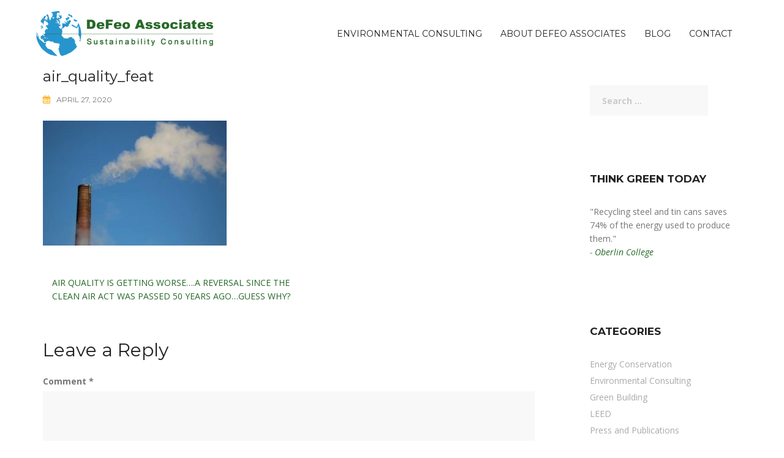

--- FILE ---
content_type: text/html; charset=UTF-8
request_url: https://www.defeoassociates.com/air-quality-getting-worse-reversal-since-clean-air-act-passed-50-years-ago/air_quality_feat/
body_size: 14280
content:
<!DOCTYPE html>
<html lang="en-US">
<head>
<meta charset="UTF-8">
<meta name="viewport" content="width=device-width, initial-scale=1">
<link rel="profile" href="http://gmpg.org/xfn/11">
<link rel="pingback" href="https://www.defeoassociates.com/xmlrpc.php">

<meta name='robots' content='index, follow, max-image-preview:large, max-snippet:-1, max-video-preview:-1' />
	<style>img:is([sizes="auto" i], [sizes^="auto," i]) { contain-intrinsic-size: 3000px 1500px }</style>
	
	<!-- This site is optimized with the Yoast SEO plugin v25.3.1 - https://yoast.com/wordpress/plugins/seo/ -->
	<title>air_quality_feat - Sustainability, Energy Conservation &amp; Recycling | Warren, NJ</title>
	<link rel="canonical" href="https://www.defeoassociates.com/air-quality-getting-worse-reversal-since-clean-air-act-passed-50-years-ago/air_quality_feat/" />
	<meta property="og:locale" content="en_US" />
	<meta property="og:type" content="article" />
	<meta property="og:title" content="air_quality_feat - Sustainability, Energy Conservation &amp; Recycling | Warren, NJ" />
	<meta property="og:url" content="https://www.defeoassociates.com/air-quality-getting-worse-reversal-since-clean-air-act-passed-50-years-ago/air_quality_feat/" />
	<meta property="og:site_name" content="Sustainability, Energy Conservation &amp; Recycling | Warren, NJ" />
	<meta property="article:modified_time" content="2020-04-27T16:38:02+00:00" />
	<meta property="og:image" content="https://www.defeoassociates.com/air-quality-getting-worse-reversal-since-clean-air-act-passed-50-years-ago/air_quality_feat" />
	<meta property="og:image:width" content="410" />
	<meta property="og:image:height" content="279" />
	<meta property="og:image:type" content="image/jpeg" />
	<meta name="twitter:card" content="summary_large_image" />
	<script type="application/ld+json" class="yoast-schema-graph">{"@context":"https://schema.org","@graph":[{"@type":"WebPage","@id":"https://www.defeoassociates.com/air-quality-getting-worse-reversal-since-clean-air-act-passed-50-years-ago/air_quality_feat/","url":"https://www.defeoassociates.com/air-quality-getting-worse-reversal-since-clean-air-act-passed-50-years-ago/air_quality_feat/","name":"air_quality_feat - Sustainability, Energy Conservation &amp; Recycling | Warren, NJ","isPartOf":{"@id":"https://www.defeoassociates.com/#website"},"primaryImageOfPage":{"@id":"https://www.defeoassociates.com/air-quality-getting-worse-reversal-since-clean-air-act-passed-50-years-ago/air_quality_feat/#primaryimage"},"image":{"@id":"https://www.defeoassociates.com/air-quality-getting-worse-reversal-since-clean-air-act-passed-50-years-ago/air_quality_feat/#primaryimage"},"thumbnailUrl":"https://www.defeoassociates.com/wp-content/uploads/2020/04/air_quality_feat.jpg","datePublished":"2020-04-27T16:37:54+00:00","dateModified":"2020-04-27T16:38:02+00:00","breadcrumb":{"@id":"https://www.defeoassociates.com/air-quality-getting-worse-reversal-since-clean-air-act-passed-50-years-ago/air_quality_feat/#breadcrumb"},"inLanguage":"en-US","potentialAction":[{"@type":"ReadAction","target":["https://www.defeoassociates.com/air-quality-getting-worse-reversal-since-clean-air-act-passed-50-years-ago/air_quality_feat/"]}]},{"@type":"ImageObject","inLanguage":"en-US","@id":"https://www.defeoassociates.com/air-quality-getting-worse-reversal-since-clean-air-act-passed-50-years-ago/air_quality_feat/#primaryimage","url":"https://www.defeoassociates.com/wp-content/uploads/2020/04/air_quality_feat.jpg","contentUrl":"https://www.defeoassociates.com/wp-content/uploads/2020/04/air_quality_feat.jpg","width":410,"height":279,"caption":"air quality"},{"@type":"BreadcrumbList","@id":"https://www.defeoassociates.com/air-quality-getting-worse-reversal-since-clean-air-act-passed-50-years-ago/air_quality_feat/#breadcrumb","itemListElement":[{"@type":"ListItem","position":1,"name":"Home","item":"https://www.defeoassociates.com/"},{"@type":"ListItem","position":2,"name":"Air Quality is Getting Worse&#8230;.a Reversal Since the Clean Air Act Was Passed 50 Years Ago&#8230;Guess Why?","item":"https://www.defeoassociates.com/air-quality-getting-worse-reversal-since-clean-air-act-passed-50-years-ago/"},{"@type":"ListItem","position":3,"name":"air_quality_feat"}]},{"@type":"WebSite","@id":"https://www.defeoassociates.com/#website","url":"https://www.defeoassociates.com/","name":"Sustainability, Energy Conservation &amp; Recycling | Warren, NJ","description":"","potentialAction":[{"@type":"SearchAction","target":{"@type":"EntryPoint","urlTemplate":"https://www.defeoassociates.com/?s={search_term_string}"},"query-input":{"@type":"PropertyValueSpecification","valueRequired":true,"valueName":"search_term_string"}}],"inLanguage":"en-US"}]}</script>
	<!-- / Yoast SEO plugin. -->


<link rel='dns-prefetch' href='//fonts.googleapis.com' />
<link rel="alternate" type="application/rss+xml" title="Sustainability, Energy Conservation &amp; Recycling | Warren, NJ &raquo; Feed" href="https://www.defeoassociates.com/feed/" />
<link rel="alternate" type="application/rss+xml" title="Sustainability, Energy Conservation &amp; Recycling | Warren, NJ &raquo; Comments Feed" href="https://www.defeoassociates.com/comments/feed/" />
<link rel="alternate" type="application/rss+xml" title="Sustainability, Energy Conservation &amp; Recycling | Warren, NJ &raquo; air_quality_feat Comments Feed" href="https://www.defeoassociates.com/air-quality-getting-worse-reversal-since-clean-air-act-passed-50-years-ago/air_quality_feat/feed/" />
		<!-- This site uses the Google Analytics by MonsterInsights plugin v9.6.1 - Using Analytics tracking - https://www.monsterinsights.com/ -->
							<script src="//www.googletagmanager.com/gtag/js?id=G-C6KZCRKZQV"  data-cfasync="false" data-wpfc-render="false" type="text/javascript" async></script>
			<script data-cfasync="false" data-wpfc-render="false" type="text/javascript">
				var mi_version = '9.6.1';
				var mi_track_user = true;
				var mi_no_track_reason = '';
								var MonsterInsightsDefaultLocations = {"page_location":"https:\/\/www.defeoassociates.com\/air-quality-getting-worse-reversal-since-clean-air-act-passed-50-years-ago\/air_quality_feat\/"};
								MonsterInsightsDefaultLocations.page_location = window.location.href;
								if ( typeof MonsterInsightsPrivacyGuardFilter === 'function' ) {
					var MonsterInsightsLocations = (typeof MonsterInsightsExcludeQuery === 'object') ? MonsterInsightsPrivacyGuardFilter( MonsterInsightsExcludeQuery ) : MonsterInsightsPrivacyGuardFilter( MonsterInsightsDefaultLocations );
				} else {
					var MonsterInsightsLocations = (typeof MonsterInsightsExcludeQuery === 'object') ? MonsterInsightsExcludeQuery : MonsterInsightsDefaultLocations;
				}

								var disableStrs = [
										'ga-disable-G-C6KZCRKZQV',
									];

				/* Function to detect opted out users */
				function __gtagTrackerIsOptedOut() {
					for (var index = 0; index < disableStrs.length; index++) {
						if (document.cookie.indexOf(disableStrs[index] + '=true') > -1) {
							return true;
						}
					}

					return false;
				}

				/* Disable tracking if the opt-out cookie exists. */
				if (__gtagTrackerIsOptedOut()) {
					for (var index = 0; index < disableStrs.length; index++) {
						window[disableStrs[index]] = true;
					}
				}

				/* Opt-out function */
				function __gtagTrackerOptout() {
					for (var index = 0; index < disableStrs.length; index++) {
						document.cookie = disableStrs[index] + '=true; expires=Thu, 31 Dec 2099 23:59:59 UTC; path=/';
						window[disableStrs[index]] = true;
					}
				}

				if ('undefined' === typeof gaOptout) {
					function gaOptout() {
						__gtagTrackerOptout();
					}
				}
								window.dataLayer = window.dataLayer || [];

				window.MonsterInsightsDualTracker = {
					helpers: {},
					trackers: {},
				};
				if (mi_track_user) {
					function __gtagDataLayer() {
						dataLayer.push(arguments);
					}

					function __gtagTracker(type, name, parameters) {
						if (!parameters) {
							parameters = {};
						}

						if (parameters.send_to) {
							__gtagDataLayer.apply(null, arguments);
							return;
						}

						if (type === 'event') {
														parameters.send_to = monsterinsights_frontend.v4_id;
							var hookName = name;
							if (typeof parameters['event_category'] !== 'undefined') {
								hookName = parameters['event_category'] + ':' + name;
							}

							if (typeof MonsterInsightsDualTracker.trackers[hookName] !== 'undefined') {
								MonsterInsightsDualTracker.trackers[hookName](parameters);
							} else {
								__gtagDataLayer('event', name, parameters);
							}
							
						} else {
							__gtagDataLayer.apply(null, arguments);
						}
					}

					__gtagTracker('js', new Date());
					__gtagTracker('set', {
						'developer_id.dZGIzZG': true,
											});
					if ( MonsterInsightsLocations.page_location ) {
						__gtagTracker('set', MonsterInsightsLocations);
					}
										__gtagTracker('config', 'G-C6KZCRKZQV', {"forceSSL":"true"} );
															window.gtag = __gtagTracker;										(function () {
						/* https://developers.google.com/analytics/devguides/collection/analyticsjs/ */
						/* ga and __gaTracker compatibility shim. */
						var noopfn = function () {
							return null;
						};
						var newtracker = function () {
							return new Tracker();
						};
						var Tracker = function () {
							return null;
						};
						var p = Tracker.prototype;
						p.get = noopfn;
						p.set = noopfn;
						p.send = function () {
							var args = Array.prototype.slice.call(arguments);
							args.unshift('send');
							__gaTracker.apply(null, args);
						};
						var __gaTracker = function () {
							var len = arguments.length;
							if (len === 0) {
								return;
							}
							var f = arguments[len - 1];
							if (typeof f !== 'object' || f === null || typeof f.hitCallback !== 'function') {
								if ('send' === arguments[0]) {
									var hitConverted, hitObject = false, action;
									if ('event' === arguments[1]) {
										if ('undefined' !== typeof arguments[3]) {
											hitObject = {
												'eventAction': arguments[3],
												'eventCategory': arguments[2],
												'eventLabel': arguments[4],
												'value': arguments[5] ? arguments[5] : 1,
											}
										}
									}
									if ('pageview' === arguments[1]) {
										if ('undefined' !== typeof arguments[2]) {
											hitObject = {
												'eventAction': 'page_view',
												'page_path': arguments[2],
											}
										}
									}
									if (typeof arguments[2] === 'object') {
										hitObject = arguments[2];
									}
									if (typeof arguments[5] === 'object') {
										Object.assign(hitObject, arguments[5]);
									}
									if ('undefined' !== typeof arguments[1].hitType) {
										hitObject = arguments[1];
										if ('pageview' === hitObject.hitType) {
											hitObject.eventAction = 'page_view';
										}
									}
									if (hitObject) {
										action = 'timing' === arguments[1].hitType ? 'timing_complete' : hitObject.eventAction;
										hitConverted = mapArgs(hitObject);
										__gtagTracker('event', action, hitConverted);
									}
								}
								return;
							}

							function mapArgs(args) {
								var arg, hit = {};
								var gaMap = {
									'eventCategory': 'event_category',
									'eventAction': 'event_action',
									'eventLabel': 'event_label',
									'eventValue': 'event_value',
									'nonInteraction': 'non_interaction',
									'timingCategory': 'event_category',
									'timingVar': 'name',
									'timingValue': 'value',
									'timingLabel': 'event_label',
									'page': 'page_path',
									'location': 'page_location',
									'title': 'page_title',
									'referrer' : 'page_referrer',
								};
								for (arg in args) {
																		if (!(!args.hasOwnProperty(arg) || !gaMap.hasOwnProperty(arg))) {
										hit[gaMap[arg]] = args[arg];
									} else {
										hit[arg] = args[arg];
									}
								}
								return hit;
							}

							try {
								f.hitCallback();
							} catch (ex) {
							}
						};
						__gaTracker.create = newtracker;
						__gaTracker.getByName = newtracker;
						__gaTracker.getAll = function () {
							return [];
						};
						__gaTracker.remove = noopfn;
						__gaTracker.loaded = true;
						window['__gaTracker'] = __gaTracker;
					})();
									} else {
										console.log("");
					(function () {
						function __gtagTracker() {
							return null;
						}

						window['__gtagTracker'] = __gtagTracker;
						window['gtag'] = __gtagTracker;
					})();
									}
			</script>
				<!-- / Google Analytics by MonsterInsights -->
		<script type="text/javascript">
/* <![CDATA[ */
window._wpemojiSettings = {"baseUrl":"https:\/\/s.w.org\/images\/core\/emoji\/16.0.1\/72x72\/","ext":".png","svgUrl":"https:\/\/s.w.org\/images\/core\/emoji\/16.0.1\/svg\/","svgExt":".svg","source":{"concatemoji":"https:\/\/www.defeoassociates.com\/wp-includes\/js\/wp-emoji-release.min.js?ver=6.8.3"}};
/*! This file is auto-generated */
!function(s,n){var o,i,e;function c(e){try{var t={supportTests:e,timestamp:(new Date).valueOf()};sessionStorage.setItem(o,JSON.stringify(t))}catch(e){}}function p(e,t,n){e.clearRect(0,0,e.canvas.width,e.canvas.height),e.fillText(t,0,0);var t=new Uint32Array(e.getImageData(0,0,e.canvas.width,e.canvas.height).data),a=(e.clearRect(0,0,e.canvas.width,e.canvas.height),e.fillText(n,0,0),new Uint32Array(e.getImageData(0,0,e.canvas.width,e.canvas.height).data));return t.every(function(e,t){return e===a[t]})}function u(e,t){e.clearRect(0,0,e.canvas.width,e.canvas.height),e.fillText(t,0,0);for(var n=e.getImageData(16,16,1,1),a=0;a<n.data.length;a++)if(0!==n.data[a])return!1;return!0}function f(e,t,n,a){switch(t){case"flag":return n(e,"\ud83c\udff3\ufe0f\u200d\u26a7\ufe0f","\ud83c\udff3\ufe0f\u200b\u26a7\ufe0f")?!1:!n(e,"\ud83c\udde8\ud83c\uddf6","\ud83c\udde8\u200b\ud83c\uddf6")&&!n(e,"\ud83c\udff4\udb40\udc67\udb40\udc62\udb40\udc65\udb40\udc6e\udb40\udc67\udb40\udc7f","\ud83c\udff4\u200b\udb40\udc67\u200b\udb40\udc62\u200b\udb40\udc65\u200b\udb40\udc6e\u200b\udb40\udc67\u200b\udb40\udc7f");case"emoji":return!a(e,"\ud83e\udedf")}return!1}function g(e,t,n,a){var r="undefined"!=typeof WorkerGlobalScope&&self instanceof WorkerGlobalScope?new OffscreenCanvas(300,150):s.createElement("canvas"),o=r.getContext("2d",{willReadFrequently:!0}),i=(o.textBaseline="top",o.font="600 32px Arial",{});return e.forEach(function(e){i[e]=t(o,e,n,a)}),i}function t(e){var t=s.createElement("script");t.src=e,t.defer=!0,s.head.appendChild(t)}"undefined"!=typeof Promise&&(o="wpEmojiSettingsSupports",i=["flag","emoji"],n.supports={everything:!0,everythingExceptFlag:!0},e=new Promise(function(e){s.addEventListener("DOMContentLoaded",e,{once:!0})}),new Promise(function(t){var n=function(){try{var e=JSON.parse(sessionStorage.getItem(o));if("object"==typeof e&&"number"==typeof e.timestamp&&(new Date).valueOf()<e.timestamp+604800&&"object"==typeof e.supportTests)return e.supportTests}catch(e){}return null}();if(!n){if("undefined"!=typeof Worker&&"undefined"!=typeof OffscreenCanvas&&"undefined"!=typeof URL&&URL.createObjectURL&&"undefined"!=typeof Blob)try{var e="postMessage("+g.toString()+"("+[JSON.stringify(i),f.toString(),p.toString(),u.toString()].join(",")+"));",a=new Blob([e],{type:"text/javascript"}),r=new Worker(URL.createObjectURL(a),{name:"wpTestEmojiSupports"});return void(r.onmessage=function(e){c(n=e.data),r.terminate(),t(n)})}catch(e){}c(n=g(i,f,p,u))}t(n)}).then(function(e){for(var t in e)n.supports[t]=e[t],n.supports.everything=n.supports.everything&&n.supports[t],"flag"!==t&&(n.supports.everythingExceptFlag=n.supports.everythingExceptFlag&&n.supports[t]);n.supports.everythingExceptFlag=n.supports.everythingExceptFlag&&!n.supports.flag,n.DOMReady=!1,n.readyCallback=function(){n.DOMReady=!0}}).then(function(){return e}).then(function(){var e;n.supports.everything||(n.readyCallback(),(e=n.source||{}).concatemoji?t(e.concatemoji):e.wpemoji&&e.twemoji&&(t(e.twemoji),t(e.wpemoji)))}))}((window,document),window._wpemojiSettings);
/* ]]> */
</script>
<link rel='stylesheet' id='rocked-bootstrap-css' href='https://www.defeoassociates.com/wp-content/themes/rocked/css/bootstrap/bootstrap.min.css?ver=1' type='text/css' media='all' />
<style id='wp-emoji-styles-inline-css' type='text/css'>

	img.wp-smiley, img.emoji {
		display: inline !important;
		border: none !important;
		box-shadow: none !important;
		height: 1em !important;
		width: 1em !important;
		margin: 0 0.07em !important;
		vertical-align: -0.1em !important;
		background: none !important;
		padding: 0 !important;
	}
</style>
<link rel='stylesheet' id='wp-block-library-css' href='https://www.defeoassociates.com/wp-includes/css/dist/block-library/style.min.css?ver=6.8.3' type='text/css' media='all' />
<style id='classic-theme-styles-inline-css' type='text/css'>
/*! This file is auto-generated */
.wp-block-button__link{color:#fff;background-color:#32373c;border-radius:9999px;box-shadow:none;text-decoration:none;padding:calc(.667em + 2px) calc(1.333em + 2px);font-size:1.125em}.wp-block-file__button{background:#32373c;color:#fff;text-decoration:none}
</style>
<style id='global-styles-inline-css' type='text/css'>
:root{--wp--preset--aspect-ratio--square: 1;--wp--preset--aspect-ratio--4-3: 4/3;--wp--preset--aspect-ratio--3-4: 3/4;--wp--preset--aspect-ratio--3-2: 3/2;--wp--preset--aspect-ratio--2-3: 2/3;--wp--preset--aspect-ratio--16-9: 16/9;--wp--preset--aspect-ratio--9-16: 9/16;--wp--preset--color--black: #000000;--wp--preset--color--cyan-bluish-gray: #abb8c3;--wp--preset--color--white: #ffffff;--wp--preset--color--pale-pink: #f78da7;--wp--preset--color--vivid-red: #cf2e2e;--wp--preset--color--luminous-vivid-orange: #ff6900;--wp--preset--color--luminous-vivid-amber: #fcb900;--wp--preset--color--light-green-cyan: #7bdcb5;--wp--preset--color--vivid-green-cyan: #00d084;--wp--preset--color--pale-cyan-blue: #8ed1fc;--wp--preset--color--vivid-cyan-blue: #0693e3;--wp--preset--color--vivid-purple: #9b51e0;--wp--preset--gradient--vivid-cyan-blue-to-vivid-purple: linear-gradient(135deg,rgba(6,147,227,1) 0%,rgb(155,81,224) 100%);--wp--preset--gradient--light-green-cyan-to-vivid-green-cyan: linear-gradient(135deg,rgb(122,220,180) 0%,rgb(0,208,130) 100%);--wp--preset--gradient--luminous-vivid-amber-to-luminous-vivid-orange: linear-gradient(135deg,rgba(252,185,0,1) 0%,rgba(255,105,0,1) 100%);--wp--preset--gradient--luminous-vivid-orange-to-vivid-red: linear-gradient(135deg,rgba(255,105,0,1) 0%,rgb(207,46,46) 100%);--wp--preset--gradient--very-light-gray-to-cyan-bluish-gray: linear-gradient(135deg,rgb(238,238,238) 0%,rgb(169,184,195) 100%);--wp--preset--gradient--cool-to-warm-spectrum: linear-gradient(135deg,rgb(74,234,220) 0%,rgb(151,120,209) 20%,rgb(207,42,186) 40%,rgb(238,44,130) 60%,rgb(251,105,98) 80%,rgb(254,248,76) 100%);--wp--preset--gradient--blush-light-purple: linear-gradient(135deg,rgb(255,206,236) 0%,rgb(152,150,240) 100%);--wp--preset--gradient--blush-bordeaux: linear-gradient(135deg,rgb(254,205,165) 0%,rgb(254,45,45) 50%,rgb(107,0,62) 100%);--wp--preset--gradient--luminous-dusk: linear-gradient(135deg,rgb(255,203,112) 0%,rgb(199,81,192) 50%,rgb(65,88,208) 100%);--wp--preset--gradient--pale-ocean: linear-gradient(135deg,rgb(255,245,203) 0%,rgb(182,227,212) 50%,rgb(51,167,181) 100%);--wp--preset--gradient--electric-grass: linear-gradient(135deg,rgb(202,248,128) 0%,rgb(113,206,126) 100%);--wp--preset--gradient--midnight: linear-gradient(135deg,rgb(2,3,129) 0%,rgb(40,116,252) 100%);--wp--preset--font-size--small: 13px;--wp--preset--font-size--medium: 20px;--wp--preset--font-size--large: 36px;--wp--preset--font-size--x-large: 42px;--wp--preset--spacing--20: 0.44rem;--wp--preset--spacing--30: 0.67rem;--wp--preset--spacing--40: 1rem;--wp--preset--spacing--50: 1.5rem;--wp--preset--spacing--60: 2.25rem;--wp--preset--spacing--70: 3.38rem;--wp--preset--spacing--80: 5.06rem;--wp--preset--shadow--natural: 6px 6px 9px rgba(0, 0, 0, 0.2);--wp--preset--shadow--deep: 12px 12px 50px rgba(0, 0, 0, 0.4);--wp--preset--shadow--sharp: 6px 6px 0px rgba(0, 0, 0, 0.2);--wp--preset--shadow--outlined: 6px 6px 0px -3px rgba(255, 255, 255, 1), 6px 6px rgba(0, 0, 0, 1);--wp--preset--shadow--crisp: 6px 6px 0px rgba(0, 0, 0, 1);}:where(.is-layout-flex){gap: 0.5em;}:where(.is-layout-grid){gap: 0.5em;}body .is-layout-flex{display: flex;}.is-layout-flex{flex-wrap: wrap;align-items: center;}.is-layout-flex > :is(*, div){margin: 0;}body .is-layout-grid{display: grid;}.is-layout-grid > :is(*, div){margin: 0;}:where(.wp-block-columns.is-layout-flex){gap: 2em;}:where(.wp-block-columns.is-layout-grid){gap: 2em;}:where(.wp-block-post-template.is-layout-flex){gap: 1.25em;}:where(.wp-block-post-template.is-layout-grid){gap: 1.25em;}.has-black-color{color: var(--wp--preset--color--black) !important;}.has-cyan-bluish-gray-color{color: var(--wp--preset--color--cyan-bluish-gray) !important;}.has-white-color{color: var(--wp--preset--color--white) !important;}.has-pale-pink-color{color: var(--wp--preset--color--pale-pink) !important;}.has-vivid-red-color{color: var(--wp--preset--color--vivid-red) !important;}.has-luminous-vivid-orange-color{color: var(--wp--preset--color--luminous-vivid-orange) !important;}.has-luminous-vivid-amber-color{color: var(--wp--preset--color--luminous-vivid-amber) !important;}.has-light-green-cyan-color{color: var(--wp--preset--color--light-green-cyan) !important;}.has-vivid-green-cyan-color{color: var(--wp--preset--color--vivid-green-cyan) !important;}.has-pale-cyan-blue-color{color: var(--wp--preset--color--pale-cyan-blue) !important;}.has-vivid-cyan-blue-color{color: var(--wp--preset--color--vivid-cyan-blue) !important;}.has-vivid-purple-color{color: var(--wp--preset--color--vivid-purple) !important;}.has-black-background-color{background-color: var(--wp--preset--color--black) !important;}.has-cyan-bluish-gray-background-color{background-color: var(--wp--preset--color--cyan-bluish-gray) !important;}.has-white-background-color{background-color: var(--wp--preset--color--white) !important;}.has-pale-pink-background-color{background-color: var(--wp--preset--color--pale-pink) !important;}.has-vivid-red-background-color{background-color: var(--wp--preset--color--vivid-red) !important;}.has-luminous-vivid-orange-background-color{background-color: var(--wp--preset--color--luminous-vivid-orange) !important;}.has-luminous-vivid-amber-background-color{background-color: var(--wp--preset--color--luminous-vivid-amber) !important;}.has-light-green-cyan-background-color{background-color: var(--wp--preset--color--light-green-cyan) !important;}.has-vivid-green-cyan-background-color{background-color: var(--wp--preset--color--vivid-green-cyan) !important;}.has-pale-cyan-blue-background-color{background-color: var(--wp--preset--color--pale-cyan-blue) !important;}.has-vivid-cyan-blue-background-color{background-color: var(--wp--preset--color--vivid-cyan-blue) !important;}.has-vivid-purple-background-color{background-color: var(--wp--preset--color--vivid-purple) !important;}.has-black-border-color{border-color: var(--wp--preset--color--black) !important;}.has-cyan-bluish-gray-border-color{border-color: var(--wp--preset--color--cyan-bluish-gray) !important;}.has-white-border-color{border-color: var(--wp--preset--color--white) !important;}.has-pale-pink-border-color{border-color: var(--wp--preset--color--pale-pink) !important;}.has-vivid-red-border-color{border-color: var(--wp--preset--color--vivid-red) !important;}.has-luminous-vivid-orange-border-color{border-color: var(--wp--preset--color--luminous-vivid-orange) !important;}.has-luminous-vivid-amber-border-color{border-color: var(--wp--preset--color--luminous-vivid-amber) !important;}.has-light-green-cyan-border-color{border-color: var(--wp--preset--color--light-green-cyan) !important;}.has-vivid-green-cyan-border-color{border-color: var(--wp--preset--color--vivid-green-cyan) !important;}.has-pale-cyan-blue-border-color{border-color: var(--wp--preset--color--pale-cyan-blue) !important;}.has-vivid-cyan-blue-border-color{border-color: var(--wp--preset--color--vivid-cyan-blue) !important;}.has-vivid-purple-border-color{border-color: var(--wp--preset--color--vivid-purple) !important;}.has-vivid-cyan-blue-to-vivid-purple-gradient-background{background: var(--wp--preset--gradient--vivid-cyan-blue-to-vivid-purple) !important;}.has-light-green-cyan-to-vivid-green-cyan-gradient-background{background: var(--wp--preset--gradient--light-green-cyan-to-vivid-green-cyan) !important;}.has-luminous-vivid-amber-to-luminous-vivid-orange-gradient-background{background: var(--wp--preset--gradient--luminous-vivid-amber-to-luminous-vivid-orange) !important;}.has-luminous-vivid-orange-to-vivid-red-gradient-background{background: var(--wp--preset--gradient--luminous-vivid-orange-to-vivid-red) !important;}.has-very-light-gray-to-cyan-bluish-gray-gradient-background{background: var(--wp--preset--gradient--very-light-gray-to-cyan-bluish-gray) !important;}.has-cool-to-warm-spectrum-gradient-background{background: var(--wp--preset--gradient--cool-to-warm-spectrum) !important;}.has-blush-light-purple-gradient-background{background: var(--wp--preset--gradient--blush-light-purple) !important;}.has-blush-bordeaux-gradient-background{background: var(--wp--preset--gradient--blush-bordeaux) !important;}.has-luminous-dusk-gradient-background{background: var(--wp--preset--gradient--luminous-dusk) !important;}.has-pale-ocean-gradient-background{background: var(--wp--preset--gradient--pale-ocean) !important;}.has-electric-grass-gradient-background{background: var(--wp--preset--gradient--electric-grass) !important;}.has-midnight-gradient-background{background: var(--wp--preset--gradient--midnight) !important;}.has-small-font-size{font-size: var(--wp--preset--font-size--small) !important;}.has-medium-font-size{font-size: var(--wp--preset--font-size--medium) !important;}.has-large-font-size{font-size: var(--wp--preset--font-size--large) !important;}.has-x-large-font-size{font-size: var(--wp--preset--font-size--x-large) !important;}
:where(.wp-block-post-template.is-layout-flex){gap: 1.25em;}:where(.wp-block-post-template.is-layout-grid){gap: 1.25em;}
:where(.wp-block-columns.is-layout-flex){gap: 2em;}:where(.wp-block-columns.is-layout-grid){gap: 2em;}
:root :where(.wp-block-pullquote){font-size: 1.5em;line-height: 1.6;}
</style>
<link rel='stylesheet' id='contact-form-7-css' href='https://www.defeoassociates.com/wp-content/plugins/contact-form-7/includes/css/styles.css?ver=6.1' type='text/css' media='all' />
<link rel='stylesheet' id='rgg-simplelightbox-css' href='https://www.defeoassociates.com/wp-content/plugins/responsive-gallery-grid/lib/simplelightbox/simplelightbox.min.css?ver=2.3.18' type='text/css' media='all' />
<link rel='stylesheet' id='slickstyle-css' href='https://www.defeoassociates.com/wp-content/plugins/responsive-gallery-grid/lib/slick/slick.1.9.0.min.css?ver=2.3.18' type='text/css' media='all' />
<link rel='stylesheet' id='slick-theme-css' href='https://www.defeoassociates.com/wp-content/plugins/responsive-gallery-grid/lib/slick/slick-theme.css?ver=2.3.18' type='text/css' media='all' />
<link rel='stylesheet' id='rgg-style-css' href='https://www.defeoassociates.com/wp-content/plugins/responsive-gallery-grid/css/style.css?ver=2.3.18' type='text/css' media='all' />
<link rel='stylesheet' id='social-widget-css' href='https://www.defeoassociates.com/wp-content/plugins/social-media-widget/social_widget.css?ver=6.8.3' type='text/css' media='all' />
<link rel='stylesheet' id='rocked-style-css' href='https://www.defeoassociates.com/wp-content/themes/DeFeoAssociates/style.css?ver=6.8.3' type='text/css' media='all' />
<style id='rocked-style-inline-css' type='text/css'>
@media only screen and (min-width: 992px) {.header-image { height:600px; }}
.roll-testimonials:before,.roll-testimonials .name,.roll-news .entry .title a:hover,.roll-news .entry .meta span a:hover,.roll-progress .perc,.roll-iconbox.style2 .icon,.roll-iconbox.border .icon,.widget.widget-info li:before,.widget-area .widget li a:hover,.post .post-meta a:hover,#mainnav ul li a.active,#mainnav ul li a:hover,a, .social-area a, .post .entry-footer .fa, .post .post-meta .fa, .preloader .preloader-inner { color:#ffa800;}
.header-text::before,.roll-team .overlay .socials li a,.rocked-toggle .toggle-title.active,.rocked-toggle .toggle-title.active,.roll-progress .animate,.roll-iconbox.border:hover .icon,.roll-iconbox .icon,.roll-button,.owl-theme .owl-controls .owl-page.active span,.work-faetures .box .icon,.widget.widget-tags .tags a:hover,.page-pagination ul li.active,.page-pagination ul li:hover a,.post .post-format,#mainnav ul ul li:hover > a,#mainnav ul li ul:after,button,input[type="button"],input[type="reset"],input[type="submit"],.social-area a:hover { background-color:#ffa800;}
.roll-iconbox.border .icon,.owl-theme .owl-controls .owl-page.active span,.widget.widget-tags .tags a:hover,.social-area a { border-color:#ffa800;}
#mainnav ul li ul:before { border-color:transparent transparent #ffa800 transparent;}
.header { background-color:#ffffff;}
.site-title a, .site-title a:hover { color:#222}
.site-description { color:#222}
#mainnav ul li a { color:#222}
#mainnav ul ul li a { color:#222}
.header-text, .header-title { color:#ffffff}
body { color:#777}
.footer-widgets.footer { background-color:#2d2d2d}
.row-overlay { background-color:#1c1c1c}
.header-image::after { background-color:#000}
.site-title { font-size:38px; }
.site-description { font-size:14px; }

</style>
<link rel='stylesheet' id='rocked-fontawesome-css' href='https://www.defeoassociates.com/wp-content/themes/rocked/fonts/font-awesome.min.css?ver=6.8.3' type='text/css' media='all' />
<link rel='stylesheet' id='chld_thm_cfg_separate-css' href='https://www.defeoassociates.com/wp-content/themes/DeFeoAssociates/ctc-style.css?ver=6.8.3' type='text/css' media='all' />
<link rel='stylesheet' id='rocked-body-fonts-css' href='//fonts.googleapis.com/css?family=Open+Sans%3A300%2C300italic%2C400%2C400italic%2C600%2C600italic%2C700&#038;ver=6.8.3' type='text/css' media='all' />
<link rel='stylesheet' id='rocked-headings-fonts-css' href='//fonts.googleapis.com/css?family=Montserrat%3A400%2C700&#038;ver=6.8.3' type='text/css' media='all' />
<style id='akismet-widget-style-inline-css' type='text/css'>

			.a-stats {
				--akismet-color-mid-green: #357b49;
				--akismet-color-white: #fff;
				--akismet-color-light-grey: #f6f7f7;

				max-width: 350px;
				width: auto;
			}

			.a-stats * {
				all: unset;
				box-sizing: border-box;
			}

			.a-stats strong {
				font-weight: 600;
			}

			.a-stats a.a-stats__link,
			.a-stats a.a-stats__link:visited,
			.a-stats a.a-stats__link:active {
				background: var(--akismet-color-mid-green);
				border: none;
				box-shadow: none;
				border-radius: 8px;
				color: var(--akismet-color-white);
				cursor: pointer;
				display: block;
				font-family: -apple-system, BlinkMacSystemFont, 'Segoe UI', 'Roboto', 'Oxygen-Sans', 'Ubuntu', 'Cantarell', 'Helvetica Neue', sans-serif;
				font-weight: 500;
				padding: 12px;
				text-align: center;
				text-decoration: none;
				transition: all 0.2s ease;
			}

			/* Extra specificity to deal with TwentyTwentyOne focus style */
			.widget .a-stats a.a-stats__link:focus {
				background: var(--akismet-color-mid-green);
				color: var(--akismet-color-white);
				text-decoration: none;
			}

			.a-stats a.a-stats__link:hover {
				filter: brightness(110%);
				box-shadow: 0 4px 12px rgba(0, 0, 0, 0.06), 0 0 2px rgba(0, 0, 0, 0.16);
			}

			.a-stats .count {
				color: var(--akismet-color-white);
				display: block;
				font-size: 1.5em;
				line-height: 1.4;
				padding: 0 13px;
				white-space: nowrap;
			}
		
</style>
<link rel='stylesheet' id='tablepress-default-css' href='https://www.defeoassociates.com/wp-content/plugins/tablepress/css/build/default.css?ver=3.1.3' type='text/css' media='all' />
<script type="text/javascript" src="https://www.defeoassociates.com/wp-content/plugins/google-analytics-for-wordpress/assets/js/frontend-gtag.min.js?ver=9.6.1" id="monsterinsights-frontend-script-js" async="async" data-wp-strategy="async"></script>
<script data-cfasync="false" data-wpfc-render="false" type="text/javascript" id='monsterinsights-frontend-script-js-extra'>/* <![CDATA[ */
var monsterinsights_frontend = {"js_events_tracking":"true","download_extensions":"doc,pdf,ppt,zip,xls,docx,pptx,xlsx","inbound_paths":"[]","home_url":"https:\/\/www.defeoassociates.com","hash_tracking":"false","v4_id":"G-C6KZCRKZQV"};/* ]]> */
</script>
<script type="text/javascript" src="https://www.defeoassociates.com/wp-includes/js/jquery/jquery.min.js?ver=3.7.1" id="jquery-core-js"></script>
<script type="text/javascript" src="https://www.defeoassociates.com/wp-includes/js/jquery/jquery-migrate.min.js?ver=3.4.1" id="jquery-migrate-js"></script>
<link rel="https://api.w.org/" href="https://www.defeoassociates.com/wp-json/" /><link rel="alternate" title="JSON" type="application/json" href="https://www.defeoassociates.com/wp-json/wp/v2/media/3603" /><link rel="EditURI" type="application/rsd+xml" title="RSD" href="https://www.defeoassociates.com/xmlrpc.php?rsd" />
<link rel='shortlink' href='https://www.defeoassociates.com/?p=3603' />
<link rel="alternate" title="oEmbed (JSON)" type="application/json+oembed" href="https://www.defeoassociates.com/wp-json/oembed/1.0/embed?url=https%3A%2F%2Fwww.defeoassociates.com%2Fair-quality-getting-worse-reversal-since-clean-air-act-passed-50-years-ago%2Fair_quality_feat%2F" />
<link rel="alternate" title="oEmbed (XML)" type="text/xml+oembed" href="https://www.defeoassociates.com/wp-json/oembed/1.0/embed?url=https%3A%2F%2Fwww.defeoassociates.com%2Fair-quality-getting-worse-reversal-since-clean-air-act-passed-50-years-ago%2Fair_quality_feat%2F&#038;format=xml" />
<!--[if lt IE 9]>
<script src="https://www.defeoassociates.com/wp-content/themes/rocked/js/html5shiv.js"></script>
<![endif]-->
<style type="text/css">.recentcomments a{display:inline !important;padding:0 !important;margin:0 !important;}</style>	<style type="text/css">
		.header-image {
			background-image: url(https://www.defeoassociates.com/wp-content/uploads/2016/07/sustainability-energy-conservation-LEED-green-building-consulting.jpg);
			display: block;
		}
	</style>
	<link rel="icon" href="https://www.defeoassociates.com/wp-content/uploads/2019/01/cropped-defeo_icon-32x32.png" sizes="32x32" />
<link rel="icon" href="https://www.defeoassociates.com/wp-content/uploads/2019/01/cropped-defeo_icon-192x192.png" sizes="192x192" />
<link rel="apple-touch-icon" href="https://www.defeoassociates.com/wp-content/uploads/2019/01/cropped-defeo_icon-180x180.png" />
<meta name="msapplication-TileImage" content="https://www.defeoassociates.com/wp-content/uploads/2019/01/cropped-defeo_icon-270x270.png" />
<style id="sccss">/* Enter Your Custom CSS Here */
.roll-team {
    width: 24%;
}

body.blog .hentry, body.archive .hentry { padding-top: 50px; }

body.archive .page-title, body.single-post .entry-title { margin-top: 30px; }

body:not(.page-id-592) .grecaptcha-badge {
	display: none;
}

/*** Responsive Styles Large Desktop And Above ***/
@media all and (min-width: 1405px) {
  .blog-banner { width: 100%; margin-bottom: 100px; height:520px; background-size: cover; background-image: url(https://www.defeoassociates.com/wp-content/uploads/2018/05/blog-banner.jpg); background-repeat: no-repeat; }
}
 
/*** Responsive Styles Standard Desktop Only ***/
@media all and (min-width: 1100px) and (max-width: 1405px) {
 .blog-banner { width: 100%; margin-bottom: 100px; height:520px; background-size: cover; background-image: url(https://www.defeoassociates.com/wp-content/uploads/2018/05/blog-banner.jpg); background-repeat: no-repeat;}
}

/*** Responsive Styles Tablet And Below ***/
@media all and (min-width: 1280px) {
 .blog-banner { width: 100%; margin-bottom: 100px; height:520px; background-size: cover; background-image: url(https://www.defeoassociates.com/wp-content/uploads/2018/05/blog-banner.jpg); background-repeat: no-repeat;}
}

/*** Responsive Styles Tablet And Below ***/
@media all and (min-width: 981px) {
 .blog-banner { width: 100%; margin-bottom: 100px; height:320px; background-size: cover; background-image: url(https://www.defeoassociates.com/wp-content/uploads/2018/05/blog-banner.jpg); background-repeat: no-repeat;}
  
}
 
/*** Responsive Styles Tablet And Below ***/
@media all and (max-width: 980px) {
 .blog-banner { width: 100%; margin-bottom: 100px; height:320px; background-size: cover; background-image: url(https://www.defeoassociates.com/wp-content/uploads/2018/05/blog-banner.jpg); background-repeat: no-repeat;}
  .fa-bars { margin-top: 20px !important; }
}
 
/*** Responsive Styles Smartphone Only ***/
@media all and (max-width: 767px) {
 .blog-banner { width: 100%; margin-bottom: 100px; height:320px; background-size: cover; background-image: url(https://www.defeoassociates.com/wp-content/uploads/2018/05/blog-banner.jpg); background-repeat: no-repeat;}
}
 
/*** Responsive Styles Smartphone Portrait ***/
@media all and (max-width: 479px) {
 .blog-banner { width: 100%; background-size: cover; background-image: url(https://www.defeoassociates.com/wp-content/uploads/2018/05/blog-banner.jpg); background-repeat: no-repeat; margin-bottom: 100px; height:320px;}
}



/* All Mobile Sizes */
@media only screen and (max-width: 767px) {
.roll-team {
    width: 100%;
}		
}

@media only screen and (max-width: 600px) {
.roll-team {
    width: 100%;
}
}

/* Mobile Portrait Size */
@media only screen and (max-width: 479px) {
.roll-team {
    width: 100%;
}
}</style><script>
	(function($){
		$(document).ready(function(){
		    if($(".single-post").length > 0)
		    {
		        $(".blog-banner").show();
		    }
		    else if ($(".blog").length > 0)
		    {
		    	$(".blog-banner").show();
			}
			else if ($(".archive").length > 0)
		    {
		    	$(".blog-banner").show();
			}
			else
		    {
		        $(".blog-banner").hide();
		    }

		});  //$(document).ready()
	})(jQuery);

</script>
<script src='https://www.google.com/recaptcha/api.js?render=6Ld4a4UUAAAAAKWtiiPypjy4ea9GjX-8j7OLYWtJ'></script>

</head>

<body class="attachment wp-singular attachment-template-default single single-attachment postid-3603 attachmentid-3603 attachment-jpeg wp-theme-rocked wp-child-theme-DeFeoAssociates header-fixed menu-inline group-blog">
<div class="preloader">
    <div class="preloader-inner">
    	    	Loading&hellip;    </div>
</div>

<div id="page" class="hfeed site">
	<a class="skip-link screen-reader-text" href="#content">Skip to content</a>

	<header id="header" class="header">
		<div class="header-wrap">
			<div class="container">
				<div class="row">
					<div class="site-branding col-md-3 col-sm-3 col-xs-3">
						<a href="https://www.defeoassociates.com/" title="Sustainability, Energy Conservation &amp; Recycling | Warren, NJ"><img class="site-logo" src="https://www.defeoassociates.com/wp-content/uploads/2016/07/defeo_associates_logo.png" alt="Sustainability, Energy Conservation &amp; Recycling | Warren, NJ" /></a>					</div><!-- /.col-md-2 -->
					<div class="menu-wrapper col-md-9 col-sm-9 col-xs-9">
						<div class="btn-menu"><i class="fa fa-bars"></i></div>
						<nav id="mainnav" class="mainnav">
							<div class="menu-main-menu-container"><ul id="primary-menu" class="menu"><li id="menu-item-323" class="menu-item menu-item-type-custom menu-item-object-custom menu-item-has-children menu-item-323"><a href="#">ENVIRONMENTAL CONSULTING</a>
<ul class="sub-menu">
	<li id="menu-item-374" class="menu-item menu-item-type-post_type menu-item-object-page menu-item-374"><a href="https://www.defeoassociates.com/sustainability-consulting/">Sustainability Consulting</a></li>
	<li id="menu-item-922" class="menu-item menu-item-type-post_type menu-item-object-page menu-item-922"><a href="https://www.defeoassociates.com/energy-conservation-consulting/">Energy Conservation Consulting</a></li>
	<li id="menu-item-373" class="menu-item menu-item-type-post_type menu-item-object-page menu-item-373"><a href="https://www.defeoassociates.com/recycling-solid-waste-management-and-public-works-consulting/">Recycling, Solid Waste Management and Public Works Consulting</a></li>
	<li id="menu-item-372" class="menu-item menu-item-type-post_type menu-item-object-page menu-item-372"><a href="https://www.defeoassociates.com/government-public-affairs-and-education-consulting/">Government, Public Affairs and Education Consulting</a></li>
	<li id="menu-item-371" class="menu-item menu-item-type-post_type menu-item-object-page menu-item-371"><a href="https://www.defeoassociates.com/solid-waste-recycling-investigation-expert-testimony/">Solid Waste and Recycling Investigation and Expert Testimony</a></li>
</ul>
</li>
<li id="menu-item-324" class="menu-item menu-item-type-custom menu-item-object-custom menu-item-has-children menu-item-324"><a href="#">ABOUT DEFEO ASSOCIATES</a>
<ul class="sub-menu">
	<li id="menu-item-657" class="menu-item menu-item-type-post_type menu-item-object-page menu-item-657"><a href="https://www.defeoassociates.com/sustainability-energy-audit-recycling-solid-waste-clients/">Our Clients &#038; Projects</a></li>
	<li id="menu-item-646" class="menu-item menu-item-type-post_type menu-item-object-page menu-item-646"><a href="https://www.defeoassociates.com/sustainability-energy-audit-recycling-solid-waste-consultants/">Why DeFeo Associates?</a></li>
	<li id="menu-item-670" class="menu-item menu-item-type-post_type menu-item-object-page menu-item-670"><a href="https://www.defeoassociates.com/sustainability-energy-audit-recycling-solid-waste-articles/">Press &#038; Publications</a></li>
	<li id="menu-item-640" class="menu-item menu-item-type-post_type menu-item-object-page menu-item-640"><a href="https://www.defeoassociates.com/defeo-sustainability-energy-audit-recycling-solid-waste-consultant/">Wayne DeFeo</a></li>
	<li id="menu-item-641" class="menu-item menu-item-type-post_type menu-item-object-page menu-item-641"><a href="https://www.defeoassociates.com/brill-sustainability-energy-audit-recycling-solid-waste-consultant/">Frank Brill</a></li>
	<li id="menu-item-642" class="menu-item menu-item-type-post_type menu-item-object-page menu-item-642"><a href="https://www.defeoassociates.com/daltilio-sustainability-energy-audit-recycling-solid-waste-consultant/">Dominick D&#8217;Altilio</a></li>
	<li id="menu-item-643" class="menu-item menu-item-type-post_type menu-item-object-page menu-item-643"><a href="https://www.defeoassociates.com/morales-leed-accredited-professional-and-leed-consultant/">Brooke Morales</a></li>
</ul>
</li>
<li id="menu-item-325" class="menu-item menu-item-type-custom menu-item-object-custom menu-item-325"><a href="/blog/">BLOG</a></li>
<li id="menu-item-594" class="menu-item menu-item-type-post_type menu-item-object-page menu-item-594"><a href="https://www.defeoassociates.com/contact-sustainability-energy-audit-recycling-solid-waste-consultants/">CONTACT</a></li>
</ul></div>						</nav><!-- #site-navigation -->
					</div><!-- /.col-md-10 -->
				</div><!-- /.row -->
			</div><!-- /container -->
		</div>
	</header>

	<div class="blog-banner">

	</div>
		
	
	<div class="main-content">
		<div class="container">
			<div class="row">

	
	<div id="primary" class="content-area col-md-9 ">
		<main id="main" class="content-wrap" role="main">

		
			
<article id="post-3603" class="post-3603 attachment type-attachment status-inherit hentry">
	<div class="post-content">
				
		<header class="entry-header">
			<h2 class="entry-title">air_quality_feat</h2>
						<div class="post-meta">
				<span class="posted-on"><i class="fa fa-calendar"></i><a href="https://www.defeoassociates.com/air-quality-getting-worse-reversal-since-clean-air-act-passed-50-years-ago/air_quality_feat/" rel="bookmark"><time class="entry-date published" datetime="2020-04-27T16:37:54+00:00">April 27, 2020</time><time class="updated" datetime="2020-04-27T16:38:02+00:00">April 27, 2020</time></a></span><span class="byline"><i class="fa fa-user"></i><span class="author vcard"><a class="url fn n" href="https://www.defeoassociates.com/author/defe0dmin/">DeFe0@dmin</a></span></span>			</div><!-- .entry-meta -->
					</header><!-- .entry-header -->

		<div class="entry-content">
			<p class="attachment"><a href='https://www.defeoassociates.com/wp-content/uploads/2020/04/air_quality_feat.jpg'><img fetchpriority="high" decoding="async" width="300" height="204" src="https://www.defeoassociates.com/wp-content/uploads/2020/04/air_quality_feat-300x204.jpg" class="attachment-medium size-medium" alt="air quality" srcset="https://www.defeoassociates.com/wp-content/uploads/2020/04/air_quality_feat-300x204.jpg 300w, https://www.defeoassociates.com/wp-content/uploads/2020/04/air_quality_feat-100x68.jpg 100w, https://www.defeoassociates.com/wp-content/uploads/2020/04/air_quality_feat-275x187.jpg 275w, https://www.defeoassociates.com/wp-content/uploads/2020/04/air_quality_feat.jpg 410w" sizes="(max-width: 300px) 100vw, 300px" /></a></p>
					</div><!-- .entry-content -->

				<footer class="entry-footer">
					</footer><!-- .entry-footer -->
			</div>
</article><!-- #post-## -->

			
	<nav class="navigation post-navigation" aria-label="Posts">
		<h2 class="screen-reader-text">Post navigation</h2>
		<div class="nav-links"><div class="nav-previous"><a href="https://www.defeoassociates.com/air-quality-getting-worse-reversal-since-clean-air-act-passed-50-years-ago/" rel="prev">Air Quality is Getting Worse&#8230;.a Reversal Since the Clean Air Act Was Passed 50 Years Ago&#8230;Guess Why?</a></div></div>
	</nav>
			
<div id="comments" class="comments-area">

	
	
	
		<div id="respond" class="comment-respond">
		<h3 id="reply-title" class="comment-reply-title">Leave a Reply <small><a rel="nofollow" id="cancel-comment-reply-link" href="/air-quality-getting-worse-reversal-since-clean-air-act-passed-50-years-ago/air_quality_feat/#respond" style="display:none;">Cancel reply</a></small></h3><form action="https://www.defeoassociates.com/wp-comments-post.php?wpe-comment-post=defeoassociate" method="post" id="commentform" class="comment-form"><p class="comment-form-comment"><label for="comment">Comment <span class="required">*</span></label> <textarea id="comment" name="comment" cols="45" rows="8" maxlength="65525" required></textarea></p><p class="comment-form-author"><label for="author">Name <span class="required">*</span></label> <input id="author" name="author" type="text" value="" size="30" maxlength="245" autocomplete="name" required /></p>
<p class="comment-form-email"><label for="email">Email <span class="required">*</span></label> <input id="email" name="email" type="email" value="" size="30" maxlength="100" autocomplete="email" required /></p>
<p class="comment-form-url"><label for="url">Website</label> <input id="url" name="url" type="url" value="" size="30" maxlength="200" autocomplete="url" /></p>
<p class="comment-form-cookies-consent"><input id="wp-comment-cookies-consent" name="wp-comment-cookies-consent" type="checkbox" value="yes" /> <label for="wp-comment-cookies-consent">Save my name, email, and website in this browser for the next time I comment.</label></p>
<p class="form-submit"><input name="submit" type="submit" id="submit" class="submit" value="Post Comment" /> <input type='hidden' name='comment_post_ID' value='3603' id='comment_post_ID' />
<input type='hidden' name='comment_parent' id='comment_parent' value='0' />
</p><p style="display: none;"><input type="hidden" id="akismet_comment_nonce" name="akismet_comment_nonce" value="4902985c9d" /></p><p style="display: none !important;" class="akismet-fields-container" data-prefix="ak_"><label>&#916;<textarea name="ak_hp_textarea" cols="45" rows="8" maxlength="100"></textarea></label><input type="hidden" id="ak_js_1" name="ak_js" value="14"/><script>document.getElementById( "ak_js_1" ).setAttribute( "value", ( new Date() ).getTime() );</script></p></form>	</div><!-- #respond -->
	
</div><!-- #comments -->

		
		</main><!-- #main -->
	</div><!-- #primary -->

	
<div id="secondary" class="widget-area col-md-3" role="complementary">
	<aside id="search-2" class="widget widget_search"><form role="search" method="get" class="search-form" action="https://www.defeoassociates.com/">
				<label>
					<span class="screen-reader-text">Search for:</span>
					<input type="search" class="search-field" placeholder="Search &hellip;" value="" name="s" />
				</label>
				<input type="submit" class="search-submit" value="Search" />
			</form></aside><aside id="kl-erq-2" class="widget kl-erq"><h3 class="widget-title">Think Green Today</h3><p>"Recycling steel and tin cans saves 74% of the energy used to produce them."<br><em>- <a href="http://www.oberlin.edu/recycle/facts.html" target="_new">Oberlin College</a></em></p></aside><aside id="categories-2" class="widget widget_categories"><h3 class="widget-title">Categories</h3>
			<ul>
					<li class="cat-item cat-item-12"><a href="https://www.defeoassociates.com/category/energy-conservation/">Energy Conservation</a>
</li>
	<li class="cat-item cat-item-13"><a href="https://www.defeoassociates.com/category/environmental-consulting/">Environmental Consulting</a>
</li>
	<li class="cat-item cat-item-14"><a href="https://www.defeoassociates.com/category/green-building/">Green Building</a>
</li>
	<li class="cat-item cat-item-15"><a href="https://www.defeoassociates.com/category/leed/">LEED</a>
</li>
	<li class="cat-item cat-item-24"><a href="https://www.defeoassociates.com/category/press-and-publications/">Press and Publications</a>
</li>
	<li class="cat-item cat-item-16"><a href="https://www.defeoassociates.com/category/recycling/">Recycling</a>
</li>
	<li class="cat-item cat-item-17"><a href="https://www.defeoassociates.com/category/sustainability/">Sustainability</a>
</li>
			</ul>

			</aside>
		<aside id="recent-posts-2" class="widget widget_recent_entries">
		<h3 class="widget-title">Recent Posts</h3>
		<ul>
											<li>
					<a href="https://www.defeoassociates.com/the-assault-on-logic-continues/">The Assault on Logic Continues</a>
									</li>
											<li>
					<a href="https://www.defeoassociates.com/another-false-attack-on-electric-vehicles/">Another False Attack on Electric Vehicles</a>
									</li>
											<li>
					<a href="https://www.defeoassociates.com/help-save-environmental-education-in-new-jersey/">Help Save Environmental Education in New Jersey</a>
									</li>
											<li>
					<a href="https://www.defeoassociates.com/plastic-bag-ban-changes-to-add-recyclable-paper-bags/">Plastic Bag Ban Changes to Add Recyclable Paper Bags?</a>
									</li>
											<li>
					<a href="https://www.defeoassociates.com/nj-plastic-bag-ban-a-success/">NJ Plastic Bag Ban a Success</a>
									</li>
					</ul>

		</aside><aside id="recent-comments-2" class="widget widget_recent_comments"><h3 class="widget-title">Recent Comments</h3><ul id="recentcomments"><li class="recentcomments"><span class="comment-author-link"><a href="http://www.defeoassocaites.com" class="url" rel="ugc external nofollow">Wayne DeFeo</a></span> on <a href="https://www.defeoassociates.com/renew-liner-simply-does-not-care/#comment-2142">Renew Liner Simply Does Not Care</a></li><li class="recentcomments"><span class="comment-author-link">Luci Gandy</span> on <a href="https://www.defeoassociates.com/renew-liner-simply-does-not-care/#comment-2133">Renew Liner Simply Does Not Care</a></li><li class="recentcomments"><span class="comment-author-link">Wayne DeFeo</span> on <a href="https://www.defeoassociates.com/not-my-usual-post-but-bravery-should-be-admired/#comment-2130">Not My Usual Post&#8230;But Bravery Should be Admired</a></li><li class="recentcomments"><span class="comment-author-link">Am Han</span> on <a href="https://www.defeoassociates.com/not-my-usual-post-but-bravery-should-be-admired/#comment-2124">Not My Usual Post&#8230;But Bravery Should be Admired</a></li><li class="recentcomments"><span class="comment-author-link"><a href="http://www.defeoassociates.com" class="url" rel="ugc">Wayne D. DeFeo</a></span> on <a href="https://www.defeoassociates.com/new-jersey-and-heat/#comment-2031">New Jersey and Heat</a></li></ul></aside></div><!-- #secondary -->

			</div>
		</div>
	</div>

			
	
	<div id="sidebar-footer" class="footer-widgets footer" role="complementary">
		<div class="container">
							<div class="sidebar-column col-md-4">
					<aside id="rocked_contact_info-2" class="widget rocked_contact_info_widget"><h3 class="widget-title">Get in touch</h3><div class="infomation"><div class="contact-address">15 Washington Valley Rd, Warren, NJ 07059</div><div class="contact-phone">(732) 563-9524</div><div class="contact-email"><a href="mailto:wd&#101;fe&#111;&#64;&#100;e&#102;&#101;o&#97;sso&#99;&#105;ates&#46;c&#111;&#109;">wd&#101;fe&#111;&#64;&#100;e&#102;&#101;o&#97;sso&#99;&#105;ates&#46;c&#111;&#109;</a></div></div></aside><aside id="social-widget-2" class="widget Social_Widget"><div class="socialmedia-buttons smw_left"><a href="https://twitter.com/defeoassociates" rel="nofollow" target="_blank"><img width="32" height="32" src="https://www.defeoassociates.com/wp-content/plugins/social-media-widget/images/default/32/twitter.png" 
				alt="Follow Us on Twitter" 
				title="Follow Us on Twitter" style="opacity: 0.8; -moz-opacity: 0.8;" class="fade" /></a><a href="https://www.linkedin.com/company/defeo-associates" rel="nofollow" target="_blank"><img width="32" height="32" src="https://www.defeoassociates.com/wp-content/plugins/social-media-widget/images/default/32/linkedin.png" 
				alt="Follow Us on LinkedIn" 
				title="Follow Us on LinkedIn" style="opacity: 0.8; -moz-opacity: 0.8;" class="fade" /></a><a href="mailto:wdefeo@defeoassociates.com" rel="nofollow" target="_blank"><img width="32" height="32" src="https://www.defeoassociates.com/wp-content/plugins/social-media-widget/images/default/32/email.png" 
				alt="Follow Us on E-mail" 
				title="Follow Us on E-mail" style="opacity: 0.8; -moz-opacity: 0.8;" class="fade" /></a><a href="https://www.defeoassociates.com/feed/" rel="nofollow" target="_blank"><img width="32" height="32" src="https://www.defeoassociates.com/wp-content/plugins/social-media-widget/images/default/32/rss.png" 
				alt="Follow Us on RSS" 
				title="Follow Us on RSS" style="opacity: 0.8; -moz-opacity: 0.8;" class="fade" /></a></div></aside>				</div>
				
							<div class="sidebar-column col-md-4">
					<aside id="text-2" class="widget widget_text"><h3 class="widget-title">About</h3>			<div class="textwidget"><p>DeFeo Associates has spent over 25 years guiding public and private-sector clients through the complexities of energy conservation, solid waste management, recycling and LEED green building development.</p>
<p>&nbsp;</p>
<p>&nbsp;</p>
</div>
		</aside>				</div>
				
							<div class="sidebar-column col-md-4">
					<aside id="rocked_video_widget-2" class="widget rocked_video_widget_widget"><iframe title="Wayne Defeo on LEED-certified structures and Hurricane Sandy" width="1170" height="878" src="https://www.youtube.com/embed/QYSw_RcSlO4?feature=oembed" frameborder="0" allow="accelerometer; autoplay; clipboard-write; encrypted-media; gyroscope; picture-in-picture; web-share" referrerpolicy="strict-origin-when-cross-origin" allowfullscreen></iframe></aside>				</div>
					</div>	
	</div>	
	<footer id="colophon" class="site-footer" role="contentinfo">
		<div class="site-info container">
			&copy; 2025 DeFeo Associates
		</div><!-- .site-info -->
	</footer><!-- #colophon -->
</div><!-- #page -->
<a class="go-top">
	<i class="fa fa-angle-up"></i>
</a>

<script type="speculationrules">
{"prefetch":[{"source":"document","where":{"and":[{"href_matches":"\/*"},{"not":{"href_matches":["\/wp-*.php","\/wp-admin\/*","\/wp-content\/uploads\/*","\/wp-content\/*","\/wp-content\/plugins\/*","\/wp-content\/themes\/DeFeoAssociates\/*","\/wp-content\/themes\/rocked\/*","\/*\\?(.+)"]}},{"not":{"selector_matches":"a[rel~=\"nofollow\"]"}},{"not":{"selector_matches":".no-prefetch, .no-prefetch a"}}]},"eagerness":"conservative"}]}
</script>
<script type="text/javascript" src="https://www.defeoassociates.com/wp-includes/js/dist/hooks.min.js?ver=4d63a3d491d11ffd8ac6" id="wp-hooks-js"></script>
<script type="text/javascript" src="https://www.defeoassociates.com/wp-includes/js/dist/i18n.min.js?ver=5e580eb46a90c2b997e6" id="wp-i18n-js"></script>
<script type="text/javascript" id="wp-i18n-js-after">
/* <![CDATA[ */
wp.i18n.setLocaleData( { 'text direction\u0004ltr': [ 'ltr' ] } );
/* ]]> */
</script>
<script type="text/javascript" src="https://www.defeoassociates.com/wp-content/plugins/contact-form-7/includes/swv/js/index.js?ver=6.1" id="swv-js"></script>
<script type="text/javascript" id="contact-form-7-js-before">
/* <![CDATA[ */
var wpcf7 = {
    "api": {
        "root": "https:\/\/www.defeoassociates.com\/wp-json\/",
        "namespace": "contact-form-7\/v1"
    },
    "cached": 1
};
/* ]]> */
</script>
<script type="text/javascript" src="https://www.defeoassociates.com/wp-content/plugins/contact-form-7/includes/js/index.js?ver=6.1" id="contact-form-7-js"></script>
<script type="text/javascript" src="https://www.defeoassociates.com/wp-content/themes/rocked/js/skip-link-focus-fix.js?ver=20130115" id="rocked-skip-link-focus-fix-js"></script>
<script type="text/javascript" src="https://www.defeoassociates.com/wp-includes/js/comment-reply.min.js?ver=6.8.3" id="comment-reply-js" async="async" data-wp-strategy="async"></script>
<script type="text/javascript" src="https://www.defeoassociates.com/wp-content/themes/rocked/js/scripts.js?ver=6.8.3" id="rocked-scripts-js"></script>
<script type="text/javascript" src="https://www.defeoassociates.com/wp-content/themes/rocked/js/main.min.js?ver=6.8.3" id="rocked-main-js"></script>
<script type="text/javascript" src="https://www.google.com/recaptcha/api.js?render=6Ld4a4UUAAAAAKWtiiPypjy4ea9GjX-8j7OLYWtJ&amp;ver=3.0" id="google-recaptcha-js"></script>
<script type="text/javascript" src="https://www.defeoassociates.com/wp-includes/js/dist/vendor/wp-polyfill.min.js?ver=3.15.0" id="wp-polyfill-js"></script>
<script type="text/javascript" id="wpcf7-recaptcha-js-before">
/* <![CDATA[ */
var wpcf7_recaptcha = {
    "sitekey": "6Ld4a4UUAAAAAKWtiiPypjy4ea9GjX-8j7OLYWtJ",
    "actions": {
        "homepage": "homepage",
        "contactform": "contactform"
    }
};
/* ]]> */
</script>
<script type="text/javascript" src="https://www.defeoassociates.com/wp-content/plugins/contact-form-7/modules/recaptcha/index.js?ver=6.1" id="wpcf7-recaptcha-js"></script>
<script defer type="text/javascript" src="https://www.defeoassociates.com/wp-content/plugins/akismet/_inc/akismet-frontend.js?ver=1750954363" id="akismet-frontend-js"></script>

</body>
</html>


--- FILE ---
content_type: text/html; charset=utf-8
request_url: https://www.google.com/recaptcha/api2/anchor?ar=1&k=6Ld4a4UUAAAAAKWtiiPypjy4ea9GjX-8j7OLYWtJ&co=aHR0cHM6Ly93d3cuZGVmZW9hc3NvY2lhdGVzLmNvbTo0NDM.&hl=en&v=7gg7H51Q-naNfhmCP3_R47ho&size=invisible&anchor-ms=20000&execute-ms=30000&cb=l8v7thp73lnp
body_size: 49271
content:
<!DOCTYPE HTML><html dir="ltr" lang="en"><head><meta http-equiv="Content-Type" content="text/html; charset=UTF-8">
<meta http-equiv="X-UA-Compatible" content="IE=edge">
<title>reCAPTCHA</title>
<style type="text/css">
/* cyrillic-ext */
@font-face {
  font-family: 'Roboto';
  font-style: normal;
  font-weight: 400;
  font-stretch: 100%;
  src: url(//fonts.gstatic.com/s/roboto/v48/KFO7CnqEu92Fr1ME7kSn66aGLdTylUAMa3GUBHMdazTgWw.woff2) format('woff2');
  unicode-range: U+0460-052F, U+1C80-1C8A, U+20B4, U+2DE0-2DFF, U+A640-A69F, U+FE2E-FE2F;
}
/* cyrillic */
@font-face {
  font-family: 'Roboto';
  font-style: normal;
  font-weight: 400;
  font-stretch: 100%;
  src: url(//fonts.gstatic.com/s/roboto/v48/KFO7CnqEu92Fr1ME7kSn66aGLdTylUAMa3iUBHMdazTgWw.woff2) format('woff2');
  unicode-range: U+0301, U+0400-045F, U+0490-0491, U+04B0-04B1, U+2116;
}
/* greek-ext */
@font-face {
  font-family: 'Roboto';
  font-style: normal;
  font-weight: 400;
  font-stretch: 100%;
  src: url(//fonts.gstatic.com/s/roboto/v48/KFO7CnqEu92Fr1ME7kSn66aGLdTylUAMa3CUBHMdazTgWw.woff2) format('woff2');
  unicode-range: U+1F00-1FFF;
}
/* greek */
@font-face {
  font-family: 'Roboto';
  font-style: normal;
  font-weight: 400;
  font-stretch: 100%;
  src: url(//fonts.gstatic.com/s/roboto/v48/KFO7CnqEu92Fr1ME7kSn66aGLdTylUAMa3-UBHMdazTgWw.woff2) format('woff2');
  unicode-range: U+0370-0377, U+037A-037F, U+0384-038A, U+038C, U+038E-03A1, U+03A3-03FF;
}
/* math */
@font-face {
  font-family: 'Roboto';
  font-style: normal;
  font-weight: 400;
  font-stretch: 100%;
  src: url(//fonts.gstatic.com/s/roboto/v48/KFO7CnqEu92Fr1ME7kSn66aGLdTylUAMawCUBHMdazTgWw.woff2) format('woff2');
  unicode-range: U+0302-0303, U+0305, U+0307-0308, U+0310, U+0312, U+0315, U+031A, U+0326-0327, U+032C, U+032F-0330, U+0332-0333, U+0338, U+033A, U+0346, U+034D, U+0391-03A1, U+03A3-03A9, U+03B1-03C9, U+03D1, U+03D5-03D6, U+03F0-03F1, U+03F4-03F5, U+2016-2017, U+2034-2038, U+203C, U+2040, U+2043, U+2047, U+2050, U+2057, U+205F, U+2070-2071, U+2074-208E, U+2090-209C, U+20D0-20DC, U+20E1, U+20E5-20EF, U+2100-2112, U+2114-2115, U+2117-2121, U+2123-214F, U+2190, U+2192, U+2194-21AE, U+21B0-21E5, U+21F1-21F2, U+21F4-2211, U+2213-2214, U+2216-22FF, U+2308-230B, U+2310, U+2319, U+231C-2321, U+2336-237A, U+237C, U+2395, U+239B-23B7, U+23D0, U+23DC-23E1, U+2474-2475, U+25AF, U+25B3, U+25B7, U+25BD, U+25C1, U+25CA, U+25CC, U+25FB, U+266D-266F, U+27C0-27FF, U+2900-2AFF, U+2B0E-2B11, U+2B30-2B4C, U+2BFE, U+3030, U+FF5B, U+FF5D, U+1D400-1D7FF, U+1EE00-1EEFF;
}
/* symbols */
@font-face {
  font-family: 'Roboto';
  font-style: normal;
  font-weight: 400;
  font-stretch: 100%;
  src: url(//fonts.gstatic.com/s/roboto/v48/KFO7CnqEu92Fr1ME7kSn66aGLdTylUAMaxKUBHMdazTgWw.woff2) format('woff2');
  unicode-range: U+0001-000C, U+000E-001F, U+007F-009F, U+20DD-20E0, U+20E2-20E4, U+2150-218F, U+2190, U+2192, U+2194-2199, U+21AF, U+21E6-21F0, U+21F3, U+2218-2219, U+2299, U+22C4-22C6, U+2300-243F, U+2440-244A, U+2460-24FF, U+25A0-27BF, U+2800-28FF, U+2921-2922, U+2981, U+29BF, U+29EB, U+2B00-2BFF, U+4DC0-4DFF, U+FFF9-FFFB, U+10140-1018E, U+10190-1019C, U+101A0, U+101D0-101FD, U+102E0-102FB, U+10E60-10E7E, U+1D2C0-1D2D3, U+1D2E0-1D37F, U+1F000-1F0FF, U+1F100-1F1AD, U+1F1E6-1F1FF, U+1F30D-1F30F, U+1F315, U+1F31C, U+1F31E, U+1F320-1F32C, U+1F336, U+1F378, U+1F37D, U+1F382, U+1F393-1F39F, U+1F3A7-1F3A8, U+1F3AC-1F3AF, U+1F3C2, U+1F3C4-1F3C6, U+1F3CA-1F3CE, U+1F3D4-1F3E0, U+1F3ED, U+1F3F1-1F3F3, U+1F3F5-1F3F7, U+1F408, U+1F415, U+1F41F, U+1F426, U+1F43F, U+1F441-1F442, U+1F444, U+1F446-1F449, U+1F44C-1F44E, U+1F453, U+1F46A, U+1F47D, U+1F4A3, U+1F4B0, U+1F4B3, U+1F4B9, U+1F4BB, U+1F4BF, U+1F4C8-1F4CB, U+1F4D6, U+1F4DA, U+1F4DF, U+1F4E3-1F4E6, U+1F4EA-1F4ED, U+1F4F7, U+1F4F9-1F4FB, U+1F4FD-1F4FE, U+1F503, U+1F507-1F50B, U+1F50D, U+1F512-1F513, U+1F53E-1F54A, U+1F54F-1F5FA, U+1F610, U+1F650-1F67F, U+1F687, U+1F68D, U+1F691, U+1F694, U+1F698, U+1F6AD, U+1F6B2, U+1F6B9-1F6BA, U+1F6BC, U+1F6C6-1F6CF, U+1F6D3-1F6D7, U+1F6E0-1F6EA, U+1F6F0-1F6F3, U+1F6F7-1F6FC, U+1F700-1F7FF, U+1F800-1F80B, U+1F810-1F847, U+1F850-1F859, U+1F860-1F887, U+1F890-1F8AD, U+1F8B0-1F8BB, U+1F8C0-1F8C1, U+1F900-1F90B, U+1F93B, U+1F946, U+1F984, U+1F996, U+1F9E9, U+1FA00-1FA6F, U+1FA70-1FA7C, U+1FA80-1FA89, U+1FA8F-1FAC6, U+1FACE-1FADC, U+1FADF-1FAE9, U+1FAF0-1FAF8, U+1FB00-1FBFF;
}
/* vietnamese */
@font-face {
  font-family: 'Roboto';
  font-style: normal;
  font-weight: 400;
  font-stretch: 100%;
  src: url(//fonts.gstatic.com/s/roboto/v48/KFO7CnqEu92Fr1ME7kSn66aGLdTylUAMa3OUBHMdazTgWw.woff2) format('woff2');
  unicode-range: U+0102-0103, U+0110-0111, U+0128-0129, U+0168-0169, U+01A0-01A1, U+01AF-01B0, U+0300-0301, U+0303-0304, U+0308-0309, U+0323, U+0329, U+1EA0-1EF9, U+20AB;
}
/* latin-ext */
@font-face {
  font-family: 'Roboto';
  font-style: normal;
  font-weight: 400;
  font-stretch: 100%;
  src: url(//fonts.gstatic.com/s/roboto/v48/KFO7CnqEu92Fr1ME7kSn66aGLdTylUAMa3KUBHMdazTgWw.woff2) format('woff2');
  unicode-range: U+0100-02BA, U+02BD-02C5, U+02C7-02CC, U+02CE-02D7, U+02DD-02FF, U+0304, U+0308, U+0329, U+1D00-1DBF, U+1E00-1E9F, U+1EF2-1EFF, U+2020, U+20A0-20AB, U+20AD-20C0, U+2113, U+2C60-2C7F, U+A720-A7FF;
}
/* latin */
@font-face {
  font-family: 'Roboto';
  font-style: normal;
  font-weight: 400;
  font-stretch: 100%;
  src: url(//fonts.gstatic.com/s/roboto/v48/KFO7CnqEu92Fr1ME7kSn66aGLdTylUAMa3yUBHMdazQ.woff2) format('woff2');
  unicode-range: U+0000-00FF, U+0131, U+0152-0153, U+02BB-02BC, U+02C6, U+02DA, U+02DC, U+0304, U+0308, U+0329, U+2000-206F, U+20AC, U+2122, U+2191, U+2193, U+2212, U+2215, U+FEFF, U+FFFD;
}
/* cyrillic-ext */
@font-face {
  font-family: 'Roboto';
  font-style: normal;
  font-weight: 500;
  font-stretch: 100%;
  src: url(//fonts.gstatic.com/s/roboto/v48/KFO7CnqEu92Fr1ME7kSn66aGLdTylUAMa3GUBHMdazTgWw.woff2) format('woff2');
  unicode-range: U+0460-052F, U+1C80-1C8A, U+20B4, U+2DE0-2DFF, U+A640-A69F, U+FE2E-FE2F;
}
/* cyrillic */
@font-face {
  font-family: 'Roboto';
  font-style: normal;
  font-weight: 500;
  font-stretch: 100%;
  src: url(//fonts.gstatic.com/s/roboto/v48/KFO7CnqEu92Fr1ME7kSn66aGLdTylUAMa3iUBHMdazTgWw.woff2) format('woff2');
  unicode-range: U+0301, U+0400-045F, U+0490-0491, U+04B0-04B1, U+2116;
}
/* greek-ext */
@font-face {
  font-family: 'Roboto';
  font-style: normal;
  font-weight: 500;
  font-stretch: 100%;
  src: url(//fonts.gstatic.com/s/roboto/v48/KFO7CnqEu92Fr1ME7kSn66aGLdTylUAMa3CUBHMdazTgWw.woff2) format('woff2');
  unicode-range: U+1F00-1FFF;
}
/* greek */
@font-face {
  font-family: 'Roboto';
  font-style: normal;
  font-weight: 500;
  font-stretch: 100%;
  src: url(//fonts.gstatic.com/s/roboto/v48/KFO7CnqEu92Fr1ME7kSn66aGLdTylUAMa3-UBHMdazTgWw.woff2) format('woff2');
  unicode-range: U+0370-0377, U+037A-037F, U+0384-038A, U+038C, U+038E-03A1, U+03A3-03FF;
}
/* math */
@font-face {
  font-family: 'Roboto';
  font-style: normal;
  font-weight: 500;
  font-stretch: 100%;
  src: url(//fonts.gstatic.com/s/roboto/v48/KFO7CnqEu92Fr1ME7kSn66aGLdTylUAMawCUBHMdazTgWw.woff2) format('woff2');
  unicode-range: U+0302-0303, U+0305, U+0307-0308, U+0310, U+0312, U+0315, U+031A, U+0326-0327, U+032C, U+032F-0330, U+0332-0333, U+0338, U+033A, U+0346, U+034D, U+0391-03A1, U+03A3-03A9, U+03B1-03C9, U+03D1, U+03D5-03D6, U+03F0-03F1, U+03F4-03F5, U+2016-2017, U+2034-2038, U+203C, U+2040, U+2043, U+2047, U+2050, U+2057, U+205F, U+2070-2071, U+2074-208E, U+2090-209C, U+20D0-20DC, U+20E1, U+20E5-20EF, U+2100-2112, U+2114-2115, U+2117-2121, U+2123-214F, U+2190, U+2192, U+2194-21AE, U+21B0-21E5, U+21F1-21F2, U+21F4-2211, U+2213-2214, U+2216-22FF, U+2308-230B, U+2310, U+2319, U+231C-2321, U+2336-237A, U+237C, U+2395, U+239B-23B7, U+23D0, U+23DC-23E1, U+2474-2475, U+25AF, U+25B3, U+25B7, U+25BD, U+25C1, U+25CA, U+25CC, U+25FB, U+266D-266F, U+27C0-27FF, U+2900-2AFF, U+2B0E-2B11, U+2B30-2B4C, U+2BFE, U+3030, U+FF5B, U+FF5D, U+1D400-1D7FF, U+1EE00-1EEFF;
}
/* symbols */
@font-face {
  font-family: 'Roboto';
  font-style: normal;
  font-weight: 500;
  font-stretch: 100%;
  src: url(//fonts.gstatic.com/s/roboto/v48/KFO7CnqEu92Fr1ME7kSn66aGLdTylUAMaxKUBHMdazTgWw.woff2) format('woff2');
  unicode-range: U+0001-000C, U+000E-001F, U+007F-009F, U+20DD-20E0, U+20E2-20E4, U+2150-218F, U+2190, U+2192, U+2194-2199, U+21AF, U+21E6-21F0, U+21F3, U+2218-2219, U+2299, U+22C4-22C6, U+2300-243F, U+2440-244A, U+2460-24FF, U+25A0-27BF, U+2800-28FF, U+2921-2922, U+2981, U+29BF, U+29EB, U+2B00-2BFF, U+4DC0-4DFF, U+FFF9-FFFB, U+10140-1018E, U+10190-1019C, U+101A0, U+101D0-101FD, U+102E0-102FB, U+10E60-10E7E, U+1D2C0-1D2D3, U+1D2E0-1D37F, U+1F000-1F0FF, U+1F100-1F1AD, U+1F1E6-1F1FF, U+1F30D-1F30F, U+1F315, U+1F31C, U+1F31E, U+1F320-1F32C, U+1F336, U+1F378, U+1F37D, U+1F382, U+1F393-1F39F, U+1F3A7-1F3A8, U+1F3AC-1F3AF, U+1F3C2, U+1F3C4-1F3C6, U+1F3CA-1F3CE, U+1F3D4-1F3E0, U+1F3ED, U+1F3F1-1F3F3, U+1F3F5-1F3F7, U+1F408, U+1F415, U+1F41F, U+1F426, U+1F43F, U+1F441-1F442, U+1F444, U+1F446-1F449, U+1F44C-1F44E, U+1F453, U+1F46A, U+1F47D, U+1F4A3, U+1F4B0, U+1F4B3, U+1F4B9, U+1F4BB, U+1F4BF, U+1F4C8-1F4CB, U+1F4D6, U+1F4DA, U+1F4DF, U+1F4E3-1F4E6, U+1F4EA-1F4ED, U+1F4F7, U+1F4F9-1F4FB, U+1F4FD-1F4FE, U+1F503, U+1F507-1F50B, U+1F50D, U+1F512-1F513, U+1F53E-1F54A, U+1F54F-1F5FA, U+1F610, U+1F650-1F67F, U+1F687, U+1F68D, U+1F691, U+1F694, U+1F698, U+1F6AD, U+1F6B2, U+1F6B9-1F6BA, U+1F6BC, U+1F6C6-1F6CF, U+1F6D3-1F6D7, U+1F6E0-1F6EA, U+1F6F0-1F6F3, U+1F6F7-1F6FC, U+1F700-1F7FF, U+1F800-1F80B, U+1F810-1F847, U+1F850-1F859, U+1F860-1F887, U+1F890-1F8AD, U+1F8B0-1F8BB, U+1F8C0-1F8C1, U+1F900-1F90B, U+1F93B, U+1F946, U+1F984, U+1F996, U+1F9E9, U+1FA00-1FA6F, U+1FA70-1FA7C, U+1FA80-1FA89, U+1FA8F-1FAC6, U+1FACE-1FADC, U+1FADF-1FAE9, U+1FAF0-1FAF8, U+1FB00-1FBFF;
}
/* vietnamese */
@font-face {
  font-family: 'Roboto';
  font-style: normal;
  font-weight: 500;
  font-stretch: 100%;
  src: url(//fonts.gstatic.com/s/roboto/v48/KFO7CnqEu92Fr1ME7kSn66aGLdTylUAMa3OUBHMdazTgWw.woff2) format('woff2');
  unicode-range: U+0102-0103, U+0110-0111, U+0128-0129, U+0168-0169, U+01A0-01A1, U+01AF-01B0, U+0300-0301, U+0303-0304, U+0308-0309, U+0323, U+0329, U+1EA0-1EF9, U+20AB;
}
/* latin-ext */
@font-face {
  font-family: 'Roboto';
  font-style: normal;
  font-weight: 500;
  font-stretch: 100%;
  src: url(//fonts.gstatic.com/s/roboto/v48/KFO7CnqEu92Fr1ME7kSn66aGLdTylUAMa3KUBHMdazTgWw.woff2) format('woff2');
  unicode-range: U+0100-02BA, U+02BD-02C5, U+02C7-02CC, U+02CE-02D7, U+02DD-02FF, U+0304, U+0308, U+0329, U+1D00-1DBF, U+1E00-1E9F, U+1EF2-1EFF, U+2020, U+20A0-20AB, U+20AD-20C0, U+2113, U+2C60-2C7F, U+A720-A7FF;
}
/* latin */
@font-face {
  font-family: 'Roboto';
  font-style: normal;
  font-weight: 500;
  font-stretch: 100%;
  src: url(//fonts.gstatic.com/s/roboto/v48/KFO7CnqEu92Fr1ME7kSn66aGLdTylUAMa3yUBHMdazQ.woff2) format('woff2');
  unicode-range: U+0000-00FF, U+0131, U+0152-0153, U+02BB-02BC, U+02C6, U+02DA, U+02DC, U+0304, U+0308, U+0329, U+2000-206F, U+20AC, U+2122, U+2191, U+2193, U+2212, U+2215, U+FEFF, U+FFFD;
}
/* cyrillic-ext */
@font-face {
  font-family: 'Roboto';
  font-style: normal;
  font-weight: 900;
  font-stretch: 100%;
  src: url(//fonts.gstatic.com/s/roboto/v48/KFO7CnqEu92Fr1ME7kSn66aGLdTylUAMa3GUBHMdazTgWw.woff2) format('woff2');
  unicode-range: U+0460-052F, U+1C80-1C8A, U+20B4, U+2DE0-2DFF, U+A640-A69F, U+FE2E-FE2F;
}
/* cyrillic */
@font-face {
  font-family: 'Roboto';
  font-style: normal;
  font-weight: 900;
  font-stretch: 100%;
  src: url(//fonts.gstatic.com/s/roboto/v48/KFO7CnqEu92Fr1ME7kSn66aGLdTylUAMa3iUBHMdazTgWw.woff2) format('woff2');
  unicode-range: U+0301, U+0400-045F, U+0490-0491, U+04B0-04B1, U+2116;
}
/* greek-ext */
@font-face {
  font-family: 'Roboto';
  font-style: normal;
  font-weight: 900;
  font-stretch: 100%;
  src: url(//fonts.gstatic.com/s/roboto/v48/KFO7CnqEu92Fr1ME7kSn66aGLdTylUAMa3CUBHMdazTgWw.woff2) format('woff2');
  unicode-range: U+1F00-1FFF;
}
/* greek */
@font-face {
  font-family: 'Roboto';
  font-style: normal;
  font-weight: 900;
  font-stretch: 100%;
  src: url(//fonts.gstatic.com/s/roboto/v48/KFO7CnqEu92Fr1ME7kSn66aGLdTylUAMa3-UBHMdazTgWw.woff2) format('woff2');
  unicode-range: U+0370-0377, U+037A-037F, U+0384-038A, U+038C, U+038E-03A1, U+03A3-03FF;
}
/* math */
@font-face {
  font-family: 'Roboto';
  font-style: normal;
  font-weight: 900;
  font-stretch: 100%;
  src: url(//fonts.gstatic.com/s/roboto/v48/KFO7CnqEu92Fr1ME7kSn66aGLdTylUAMawCUBHMdazTgWw.woff2) format('woff2');
  unicode-range: U+0302-0303, U+0305, U+0307-0308, U+0310, U+0312, U+0315, U+031A, U+0326-0327, U+032C, U+032F-0330, U+0332-0333, U+0338, U+033A, U+0346, U+034D, U+0391-03A1, U+03A3-03A9, U+03B1-03C9, U+03D1, U+03D5-03D6, U+03F0-03F1, U+03F4-03F5, U+2016-2017, U+2034-2038, U+203C, U+2040, U+2043, U+2047, U+2050, U+2057, U+205F, U+2070-2071, U+2074-208E, U+2090-209C, U+20D0-20DC, U+20E1, U+20E5-20EF, U+2100-2112, U+2114-2115, U+2117-2121, U+2123-214F, U+2190, U+2192, U+2194-21AE, U+21B0-21E5, U+21F1-21F2, U+21F4-2211, U+2213-2214, U+2216-22FF, U+2308-230B, U+2310, U+2319, U+231C-2321, U+2336-237A, U+237C, U+2395, U+239B-23B7, U+23D0, U+23DC-23E1, U+2474-2475, U+25AF, U+25B3, U+25B7, U+25BD, U+25C1, U+25CA, U+25CC, U+25FB, U+266D-266F, U+27C0-27FF, U+2900-2AFF, U+2B0E-2B11, U+2B30-2B4C, U+2BFE, U+3030, U+FF5B, U+FF5D, U+1D400-1D7FF, U+1EE00-1EEFF;
}
/* symbols */
@font-face {
  font-family: 'Roboto';
  font-style: normal;
  font-weight: 900;
  font-stretch: 100%;
  src: url(//fonts.gstatic.com/s/roboto/v48/KFO7CnqEu92Fr1ME7kSn66aGLdTylUAMaxKUBHMdazTgWw.woff2) format('woff2');
  unicode-range: U+0001-000C, U+000E-001F, U+007F-009F, U+20DD-20E0, U+20E2-20E4, U+2150-218F, U+2190, U+2192, U+2194-2199, U+21AF, U+21E6-21F0, U+21F3, U+2218-2219, U+2299, U+22C4-22C6, U+2300-243F, U+2440-244A, U+2460-24FF, U+25A0-27BF, U+2800-28FF, U+2921-2922, U+2981, U+29BF, U+29EB, U+2B00-2BFF, U+4DC0-4DFF, U+FFF9-FFFB, U+10140-1018E, U+10190-1019C, U+101A0, U+101D0-101FD, U+102E0-102FB, U+10E60-10E7E, U+1D2C0-1D2D3, U+1D2E0-1D37F, U+1F000-1F0FF, U+1F100-1F1AD, U+1F1E6-1F1FF, U+1F30D-1F30F, U+1F315, U+1F31C, U+1F31E, U+1F320-1F32C, U+1F336, U+1F378, U+1F37D, U+1F382, U+1F393-1F39F, U+1F3A7-1F3A8, U+1F3AC-1F3AF, U+1F3C2, U+1F3C4-1F3C6, U+1F3CA-1F3CE, U+1F3D4-1F3E0, U+1F3ED, U+1F3F1-1F3F3, U+1F3F5-1F3F7, U+1F408, U+1F415, U+1F41F, U+1F426, U+1F43F, U+1F441-1F442, U+1F444, U+1F446-1F449, U+1F44C-1F44E, U+1F453, U+1F46A, U+1F47D, U+1F4A3, U+1F4B0, U+1F4B3, U+1F4B9, U+1F4BB, U+1F4BF, U+1F4C8-1F4CB, U+1F4D6, U+1F4DA, U+1F4DF, U+1F4E3-1F4E6, U+1F4EA-1F4ED, U+1F4F7, U+1F4F9-1F4FB, U+1F4FD-1F4FE, U+1F503, U+1F507-1F50B, U+1F50D, U+1F512-1F513, U+1F53E-1F54A, U+1F54F-1F5FA, U+1F610, U+1F650-1F67F, U+1F687, U+1F68D, U+1F691, U+1F694, U+1F698, U+1F6AD, U+1F6B2, U+1F6B9-1F6BA, U+1F6BC, U+1F6C6-1F6CF, U+1F6D3-1F6D7, U+1F6E0-1F6EA, U+1F6F0-1F6F3, U+1F6F7-1F6FC, U+1F700-1F7FF, U+1F800-1F80B, U+1F810-1F847, U+1F850-1F859, U+1F860-1F887, U+1F890-1F8AD, U+1F8B0-1F8BB, U+1F8C0-1F8C1, U+1F900-1F90B, U+1F93B, U+1F946, U+1F984, U+1F996, U+1F9E9, U+1FA00-1FA6F, U+1FA70-1FA7C, U+1FA80-1FA89, U+1FA8F-1FAC6, U+1FACE-1FADC, U+1FADF-1FAE9, U+1FAF0-1FAF8, U+1FB00-1FBFF;
}
/* vietnamese */
@font-face {
  font-family: 'Roboto';
  font-style: normal;
  font-weight: 900;
  font-stretch: 100%;
  src: url(//fonts.gstatic.com/s/roboto/v48/KFO7CnqEu92Fr1ME7kSn66aGLdTylUAMa3OUBHMdazTgWw.woff2) format('woff2');
  unicode-range: U+0102-0103, U+0110-0111, U+0128-0129, U+0168-0169, U+01A0-01A1, U+01AF-01B0, U+0300-0301, U+0303-0304, U+0308-0309, U+0323, U+0329, U+1EA0-1EF9, U+20AB;
}
/* latin-ext */
@font-face {
  font-family: 'Roboto';
  font-style: normal;
  font-weight: 900;
  font-stretch: 100%;
  src: url(//fonts.gstatic.com/s/roboto/v48/KFO7CnqEu92Fr1ME7kSn66aGLdTylUAMa3KUBHMdazTgWw.woff2) format('woff2');
  unicode-range: U+0100-02BA, U+02BD-02C5, U+02C7-02CC, U+02CE-02D7, U+02DD-02FF, U+0304, U+0308, U+0329, U+1D00-1DBF, U+1E00-1E9F, U+1EF2-1EFF, U+2020, U+20A0-20AB, U+20AD-20C0, U+2113, U+2C60-2C7F, U+A720-A7FF;
}
/* latin */
@font-face {
  font-family: 'Roboto';
  font-style: normal;
  font-weight: 900;
  font-stretch: 100%;
  src: url(//fonts.gstatic.com/s/roboto/v48/KFO7CnqEu92Fr1ME7kSn66aGLdTylUAMa3yUBHMdazQ.woff2) format('woff2');
  unicode-range: U+0000-00FF, U+0131, U+0152-0153, U+02BB-02BC, U+02C6, U+02DA, U+02DC, U+0304, U+0308, U+0329, U+2000-206F, U+20AC, U+2122, U+2191, U+2193, U+2212, U+2215, U+FEFF, U+FFFD;
}

</style>
<link rel="stylesheet" type="text/css" href="https://www.gstatic.com/recaptcha/releases/7gg7H51Q-naNfhmCP3_R47ho/styles__ltr.css">
<script nonce="rmFezuz_6jE5EfmvAe7rYA" type="text/javascript">window['__recaptcha_api'] = 'https://www.google.com/recaptcha/api2/';</script>
<script type="text/javascript" src="https://www.gstatic.com/recaptcha/releases/7gg7H51Q-naNfhmCP3_R47ho/recaptcha__en.js" nonce="rmFezuz_6jE5EfmvAe7rYA">
      
    </script></head>
<body><div id="rc-anchor-alert" class="rc-anchor-alert"></div>
<input type="hidden" id="recaptcha-token" value="[base64]">
<script type="text/javascript" nonce="rmFezuz_6jE5EfmvAe7rYA">
      recaptcha.anchor.Main.init("[\x22ainput\x22,[\x22bgdata\x22,\x22\x22,\[base64]/[base64]/[base64]/[base64]/[base64]/[base64]/[base64]/[base64]/[base64]/[base64]\\u003d\x22,\[base64]\x22,\[base64]/DsgjDo8K/woVnEBXDpQ9xwoFvGMOmw6sOwrV5PX3DnMOFAsOBwrBTbRA1w5bCpsOyGxDCksO3w7/DnVjDnsKAGHEqwrNWw4kgRsOUwqJ/SkHCjRRuw6kPf8O6ZXrCtT3CtDnCtmJaDMK/[base64]/CkgIvwqrChxvCjMKdw5fDn8OGGMOTw7zDtsKqbhwqMcKIw6bDp01Bw5/DvE3DlsKVNFDDoUNTWUccw5vCu3HCnsKnwpDDmHBvwoEFw5VpwqcZYl/DgAXDq8KMw4/Dv8KVXsKqeGZ4bhXDlMKNESTDoUsDwo7Cvm5Cw7ENB1RpXjVcwoHCnsKULy0cwonCgkJUw44PwpTCnsODdSDDu8KuwpPCt1TDjRVXw6PCjMKTL8KpwonCncOtw6pCwpJdKcOZBcK9PcOVwovCuMKXw6HDiUDCjy7DvMO/[base64]/[base64]/CqMKvSmoew7PDmsKgw5XDqMOAwqTDhGXDqDLCh1LDv1LDvMKfclXCh2gcCMKBw65qwqrCtV3DhcO4CFPDk3rDisOfcMOIPMKrwq3CrAQuw75pwqExIMKSwrhtwqjDsUfDjsKeEG/CsQV5UcKPOWTDriESP0Fna8K9woHCkMO2w65EPALCgsKQZhdxw54AOFvDmSzCo8KrYsOgasOiUsKkwqzCpjfDtkzCpMKJw6RBw49DO8Khwq7DtgHDg3vDnFvDuW3DtyvCgmHDpyIyWnTDpjs1bBRfbcKsai/[base64]/DqANfwqfDngtfd8OwGVY3LcK1RsKuHyHDscKRC8OJwpbDksKlGwlqwpB2MAxew7cGw7/Cp8OWwoDDlAjCvcOpw6BsQcO0dWnCusKUWFl3wpDCjXjCj8KTGcKvcXdQFRTDlsOJw6TDmUDChAjDvMOqwo0wKcOHwpfCvBbCsyc6w45FNMKaw4HCqMKCw5vCqMOJcizDkMOmIxLClTt8IMKNw4ElCkJwHRQQw65xw5EaQVU/wp3DmsO3RGHCnR4yccOtUVrDjcKPdsO3wpcFIFfDj8KJdwPCs8KMFWVIXcO+OMKpNsKWw4/CiMOhw5tVfsOiPMOmw60rDmXDjsKsf3jCtRR1wpQbw4Z/PFzCq1J6wrYsZDHCpgzCu8OvwpNLw54sD8KXGsK3esOJUsOzw6fDh8OCw7/[base64]/DkcOiwrnCscOkMy0gflhFFMKEw4txw6pIwozDo8OPw5TChU53w4BJwqHDhMOIw6XCi8KAODUawosYMzojwr3DmxBiwoF4wp/[base64]/CrsO1wq/[base64]/DncOWC8K0wp1mwobCq8KFRsKkY8Kiw59Ue0jCpB5YDMKPesOWNcKMwrBKCm7CjsOiVcKQw5rDucODwqcyJAFFw5zClcKbKcOKwoY0a3bCrhvCn8O1AMOyCkMgw6DDq8KKw6A/[base64]/YyTCn8OdJ8OhVkbCqQXDvwLDrhVtQcKkwqdcw5jCn8K7w6vCk1PCk2BDPihvPktKccKwQgddw6XCq8KmSTIKD8OLLCR1wobDosOEw6c1w4nDrkzDtRvCh8KFMnnDiFgJI2pfBXUrw4Mgw4/CoGDChcOYwrbDtlknw73CuEECwq3CixUgfTHCulvDl8Kbw5cUw5jCvsO5w7HDjMK/w41fHDI9KMOSImYZw4PChcKSO8OQIsOVG8K3w6bCiQEJGMOKaMOdwoB/w4PDvTTDmAzDu8Krw57Ch28BDcKMCmdvIxrDlcOiwrkLw7TCm8KjJmTChggeZsO7w4VYw4ITwodlwpHDncKpaATDuMKIw6nCu03Ct8O6QcOswrMzw5rDnEzDq8OINsK8GXBXDcOBw5XDlH8THMOjdsKWwpRQacOkASA/NsOoHcObw5XDhTgdbnUKw7DDl8K7Ql/CqcKTw77DtB3CjkfDgRXCvQU1woLChcKLw5rDrQwlCW1zw4x1Z8KUwoUNwrDDoDfDgg3Cp34XTGDClsKnw5PDl8ODfwLDuCXCtVXDqXPCk8KfZsKEMMOzwq5uB8Kfw5JYWMK2wo4fQ8Ovw5JCVFheXkDCmMOxThzCpwHDh0zDhR/[base64]/[base64]/w5kywpMGYnJFwrNEAMKfwrAHTV/DtzPCiGR+w49rwq9PCkrDpTzDocKPwrlmK8OywonClsOfTCcFw7xAYCsyw4kkJcKMw6Vzwo9kwq8KdcKGMsKmw6BhVCYQIV/ClxFIBkLDrcKcJcKDGsOIIcKQJ2oNw54zRjrDjlDCqcOnw7TDpsORwrYNEkrDt8OiDmzDlQIdGwV0Z8KoQ8KSdsKXwonCtxbDnsKEw67DrGNADyxQwrvCrcKeO8KqVcKfw6Rkwp/[base64]/[base64]/CpcK9EQkMwobDhlUGAcODw40Tw6cZCcKLeFtRTVB8w5ZIwq3CmS0Dw77CiMKdJUHDmcKQw7DCo8OEw5/[base64]/ClcO8IsObeMOQwpxew7jCs1vDqMKjSsKjX8OuwqM7HsOLw61ewrrCm8OFdjIHccK6w4xeUMK6b0/DpMO9wpN+bcODw4HChR/CqAwRwrU2wrF6dsKHLsKROgvDk2NhdMK7wq7DkMKRw4/Dj8KEw5/CnyjCrHnCi8KZwrTCnMKiw5zCsy/DvcK1OcKBTljCiMOvwrHDnMO5w67CjcOywrMSYcK8wo9iUSJ4wrBrwoxaD8KowqHDp1zDjcKRwpXCisOINWVIwoEzwrHCq8KxwoEjFMKYM13DrMOfwp7CqcOdwqrCpw/DngrClMKPw5DCrsOpwrsBwrduP8OQwoUtwpBVWcO3woYLQsK2wpVdZsK4woN4wqJIw4TClRjDki/Cv2fCncOnKsKGw6VRwqnCt8OYUsOeIyI5I8KPcygsfcO6MMK/YsOSCcKBwq7Dh0zChcOVw6TCm3HDrTlHKTbCqh1Jw4dQw55kw5/CgyfDgyvDksKvIMORwqx/[base64]/CuE/[base64]/F8O/[base64]/wpPDryzDi0ELwrwhYsO4GBhjw4DCn8KUw4DDrsKkw53DqnoQHMKDw4vCscKeNFZhw5PDqWVow7rDmFZsw7jDncOUKHnDgnbCgcK6IVppw6XCs8O2w6AIwpfCnsOcwqtxw6jCicKfBHtiQl57A8KjwqrDiWYxw7sMBHHDr8OxQcOMHsO/AyJVwprDmzNWwrHCgxHCtcOxwrcdPcO4wr5XdMK+Y8Kzw4EHw4zDrsKKR1PCrsKpw7XDm8OywovCp8KIcR4Cw5gAe3vDvMKYwrrCucOxw6LCn8Otw43CsXTDilppw67DpsKuPyhCfArDpBJQwp7ClsKiwoXDlEHCmMK5w6Bow5HChMKLw7RIPMOqwpvCvxrDsi/DknxQLw7DrUseaTQEwoJqecKqBgk/UjPDoMOfw7l7w5tgw7XDklvDg3rDvMOkwqPCo8Kfw5cvEcO4ScOvCRNiDsKew4vCt31qC0nCl8Kif0LCtcKvwqwsw7/CpCbDkG/CsErDiFzCl8OvWsK0dsOPF8K8KcKyFSplw4IUw5F3RMO3A8KOByR+wovCq8KDwqjDhRR3w5cCw6vCvsKqwpp4T8Kww6XDqi/Cn2jDj8Kvw41HT8KKwqojwqnDiMOewr3CnwjDuBokNMOSwrAiVcKbU8KgFWgzXFpFw6LDk8Kkd2U+eMOhwoYrwokbwosGZStlS24sC8KVN8OBwrTDi8KrwqnCmV3DtcOXN8KvIsK/P8Kvw5zDt8KVw7zCvW/DjSg+f39WT03DvMOlQMOwFsKeecOjwpEbfWpYWjTDmAHCsglUwoLDkCN7VMKAw6LDusKGwqYywoZHwqTDh8KtwpbCo8OMP8K/[base64]/DvMK6wqxkwplPDcO4wrXCh8O1IMKXOsKSwqPChcKWw4Vdw4bCvcKJw4tuUcKvYcOzCcOZw67DhWLCpcONbgDDml/CknhOwp/CtMKIC8O9wq0Tw5coeHIRwowHIcOMw5RXGVkvwoIywonCkF/CmcOOSVI2w6bDsj97JMOrwrjDt8OUwqfCmVPDoMKFSjl8wqvDn0BnPcO4wqpkwonCm8Ocw4Nhw6FDwrbCg2lPRxvCmcOiACNWw43CucKqBzRkwrbCikTCpSwjND/Cn3IiOTbCvjTDmWJWOW3CnsORw5/CnxbCoGwAHcOhw6A7EsORwoYiw4DDgsOFOBABw7rCrk/CsRfDr3DDlScATMO1HMOIwrc4w6jDhw9qwoTCqcKAw4TCni/CozRiFTjCu8O+w5MoMx5OIMKhw4jDiyfCjhBKZAvDnMOXw4TClsOzc8OJw7fCvQIBw71cU1MsJXrDoMOOVcKqw6Qew4jCowvDuVDCsllKUcKKWlEIbV9je8OEN8Ogw77CmCTCmMKmw6ZEwrDDsAHDvMO2AMOkLcOAJnJpbEgrw6MRRiPCsMK/fkMew6jDkVtvR8ODf2DDrjjDtXAJBsOuYh/[base64]/c0lcwoDCpMK9wqLDgMK0w5XDg8Kzw4BqwpjDt8OMcMOzKMOSw45IwrEZwrcjAkHDusOOT8OAw58Yw4VOwpc+bwlfw4lYw4NEB8OPKn1EwrrDm8Ofw7fDo8KZUB7DvAXDlDjDkXfCrcKLNMO0NA/DicOqG8Kdw5d0H33DmHLCtgrDtQscwrfDrg4fwrLCmcKHwq9awq9WLVjDt8OOwpUkPywCd8O5wozDksKaFcOmHcKuwoVgNsOSw6jDh8KmEEdow4bCtDpWcwlNw5PCoMOPVsODUxDCrHtfwp1AFk/CpsOmw41uJjVbD8K1wrExXsOWH8Kswpg1woZ5aWTColx7w5/CsMOzbj05w6Qpw7I7cMKFwqDCjzPDrsKdScK7wprDtQFwC0TDlMOswpbDukrDr1RlwopHFzLCmcOFw45hWcO0K8OkMEVvwpDDkwU/wr97XlHCjsOaGDgXwr5bwpfDpMORwpcZw63CpMO6DMO/w7YUVlt6SCQJXcOdPsK0wqYwwo5Zw4RgfsKqZA1tExtGw5XDqD3DrcOgDzw/[base64]/w73DpcKWMcKwZcKIw5fDu8K7ViMPwqwQSsKVb8KawoDDiG3CkcOEw57CqRUwXMObAQLCoygsw5FSbUlvwr3ChVRjw7/DosO6w7BpT8OgwpfDgMK7AcOMwpTDj8KGwoDCgDTCrCZLRGnDicKkEnZpwr/[base64]/DlUk+w6XCvQ3CklfDqhkpwrLDlMK2w5N3VTPDvzPChMOiwpogwpHDkcKswozChWjCn8ONw7zDgsOWw7QwIkfCqTXDhAUIDGDDn1oCw7k5w4rCmFLCqUPDt8KewoDCpi4IwqXCvcO0wrsPQsObwp9lHWvDnG4OQMK3w7Anw7PCgsODwqrDqMOCEDXDo8Kfwp/CtQnDhMKLI8KPw7zCtcOdwobDrSEzA8KSVm1MwrlWwpBcwqwywqlYwq7DsR1TB8OUw7F5w5h0dnIjwp/[base64]/CqX8TbhDDsMKRS8OZwpgrwrNSNRFWw7rCkcK5BsKowqpUw5bCqsKXdMOGbiMKwoISbMKvwozCnhDDqMOMfsOVT1bDklVUMMOhwrMCw4HDmcO8b3ZoKF5rwr9+wrgKOcK3woUzwqPDjAVzw5zCjV1GwqHCmBV4b8K+w7PDr8KqwrzDoQJjWG/[base64]/w5nDsC7DtXk8wrbCvW0qw4fDuQbDssOlw4tKwrbDs8Ocw69+woNTw7gRw4RvMMKrBMODMUTDv8KgOwYOf8Klw7gHw4XDsEjCuDZNw6fChsOXwrZ4DcK7MkbDs8OpF8OfYjbCjHjDs8KbaQxGKB/ChsO2a0/CnsOawofCmCLCggHCnsKBwpszMmQIGcOnQFNHw6olw71oTcKkw75CXF3DsMOHw43DlcKMesKfwq1OQlbCrUHCgMKEbMOTw73Du8KOwqbCuMKkwpvCvHRlwrgpVEbDhDB+eUPDkB/DtMKEw73DsksrwpNxw7sgwpIURcKlGMOKOwnClMK0w4tKECFARsOwJiIDScKQwppjecOzAcO5acK4MCnDg3o2G8KXw7VLwqnDl8K2wrHDvcKzEhEEwooaNMO/wqrDncKpA8K8WsKWw5Btw6pbwqPDnXvCrcKUN3lcWGXDpkPCsHAidVR7RFHDoD/DjXTDs8O0dgkPcMKowqXDi3XDl1vDjMONwr7DucOuwpdMwpVcGHPDtnzCkDjCuybDrxzCo8O9MsKyScK5w7fDhkEOZ1DCpMOswr5Uw7l5IT/ClzIGHAV3w588KQF+wok4w4DDpcKNwpJtQMKUwrltAUJLI1TCr8KxNsOjB8OoYjo0wotiFMOOZV1pw7smwowRwrfDg8O8wqdxdxnDv8OTw5LCjBMDInVqR8KzEF/[base64]/CtsK8wppvwrZQH1F8DmjCsgPCjWDDlX/Cg8KuZcKjbsO4CXjDmsOMVCDDoXZocWzDvsKJE8O5wpgOb38KYMO0QMOpwocPUsKnw5/[base64]/[base64]/DtcO5w5l2IcKow4/[base64]/DmsKnwoQSwqISUlzCqcOeCH0sw5PCmsOzwrbCt8OxwqlJw7LDlMOEwpRUwrjDqcOgwqrCnsOmcxUneCrDgsKPDsKRdA3DowY1PkLCqAA2w5LCvDPDksOLwpI5woMIdlk7QMKkw5UcJFBNwrbCiBE6wpTDocOUcx1Vwoc8w5/[base64]/DnsKUw7hoGcKFw7YORsOPw5vDkcKndcKswpBEwp9ywrrCixfCk2/Dv8KuPcKwV8Kzwo/CqFsHMn9mwo/Dn8OHcsOgw7EaN8OjJijChMKuwprCjg7CisK5w67CkMOMFcOeRTpLQcKMGjkqwoptw5vDmzxVwpJuw485RXXCrMKLwqNoL8KEw4/[base64]/Co1ttw73Cv8Olw5fDjwDCosOwwqbDvG/[base64]/Dt1PCksO0wpHCpznCrsKPMxQ9w4DDlAIMRgxJTjlxWj9yw5PDmHpVBcOSS8K0LRA8fsKgw7/DhEdBT23CjyRDQ2BxCH7DoifCiAnCkxzCjcK1H8ORRMK7CcKWAMOzVVI/EBVlVsK4DXAywq/[base64]/PQ/CoXjCnThHwr00wppFw6xfRn3CkcKxw409FBNgDFMdYwFSa8OIdg0Cw5txwqvCpsOqw4Q4H2xvw5oSLGRXwrXDoMOkBXzCk0tUFsK/[base64]/[base64]/DjMKkH8Kuw7h1I33CoULDoifCjcKaw6paM1PCvhjCmEZcwrl3w5JXw4txYDJQwp13G8Otw5ZAwrJtQm/Cs8KawqzDtsO1wq00XS7DoA4eHcOmZsOdw7UJw6nCqMO9OcOOw6nDpFfDojPCsmzDp07CqsK6VyXDpQw0HGbCgsK0wqbDtcKEw7zClsKCwo7CgzxtSX9WwpvDnEpmEixGGG00XsOOwpTCoDcxwp/CnRtowpxlasKSO8O2wqrCosOEWwLDuMOnDl45wrLDlsOKRgYaw4FyTsO6wo/[base64]/CnsOjWDrCjcKgSEzCjjDDkCTDnsO+wrzCuMOYbMKLSMOEw68qK8OGD8Kjw5QLUHDDsXjDucOMw5bDmnQ3FcKNw6YyY3cJQRcjw5PChVDCuEAEN1bDg0/CnMKww6fDsMOkw7jClUhFwoXDgF/DjMOqw7zDsX5Nw6lhccOlw6LCuBp3w5vCs8OZw5IswpbCvVTCqVLCq03CnsOuwpLDhy/DisKJXMOfRiLDncOZQsKuHT9WcMOmWsOIw5TDnsKLXsKqwpbDosKJdMOfw6Fxw6zDkMKJw65kN13Cj8O/[base64]/CkAxtwoXCl8ODQH7CjjEmKSBOw55PNMKEeyIfw49gw6LDsMKyF8OFaMOHSybDjMK6OjrCh8KaAHgoAMOlw5HDoD3DrGg6Z8OScRrCt8KWQmIdcsOIwpvDp8OiChJhwojDv0TDlMKbw5/DksOYwolkw7XCixQfw5xrwqpWw5IjciDChcKbwocQw6JxI21Rw4NFa8OZwr/DtwpwAsOgd8K7N8K+w57Dt8O2PsKfKsOpw6rCpS3DvnXDoznCvsKQw7zCscKfeAfCrX9kfsKawqPCuk1zRitCdU9qacOXwrBzC0MgDBZzwoMrw5IUwr58EsKvwr4RJcOgwrQIwr/Dq8O7AUQvOBPCgD9bw5vCicKIFUYIwr1qDMOlw43Dp3XDiDluw7sSCMOlMsKXPSDDgTbDi8ODwrTDtsKAODUlWGxww4wGwqULwrPDv8OKBk3CocKdw752LmN8w75Aw6PCucO/w6QqR8OowpjDvy3DnywaIcOHwot/K8Kja1PDvsOUw7NrwrfCisOAckHCgMKSwqgYw75xw47CpDY6OsOHEjZKVUfCnMKWExwlwq3DqcKHOMOGw5/ChxwqLsKTScKEw7/CoVANVXfClh1cZcK7TsOuw6JUFi/CucO/MAFOQBpdXyZJMMOoOSfDsQHDr2sDwrPDulJsw69ywr7Dl07DsDRnIDvCvsOeHz3Drm8FwpvDvhHChMOfW8KyEhljw7TDpBHCtBR+w6TCuMOVKMOqTsOjwovDosOVWn5ZOmTClMOzFR/DqMKDU8KmfcKNCQ3CvUVnwqbDkCHDjHjDhGcswqvDk8OHwojDuHgLWMOEw7F8HQ4hw5hkw5wQXMOjw4MKw5AOAF0iwohtR8ODw5DDgMOEwrVxAsKIwqjDh8OewqR+CDfCosO/UMKqbC3DoS4GwrXDvhrCsw4Bw4jCi8KCLcK2By3Ct8KuwogdH8Oqw6zDix0/wqcCYsO/ccOxw7LDtcKGMMKIwrJFFcOZFMKfE2BQwpjDoC3DhiXDsznCq23Ctgc4UzcIfkgowrzDgMOJw65YUMKkPcOWwrzDmy/CpsK3wqx2L8KRXAwhw4sDwpskKcO4eTU6w7FxScKjd8KkYSHCqTlmfMOJcFbDuhkZAsOcd8K2wpgXCMKjSsKjNsKaw5oVT1MLVDzCuWnChTXCsl9kA0bDrMKNwrbDoMKHOTTCvXrCscOfw7PDpgzDpsOXw51VJg/ClH1kLBjCi8OXdGhYw4rCrMKqUmQzVMOwSkfDp8KkejzDusKHw7pWBkd7AcOHAMK/E1NHbkXDglzCoDkew6nDpcKjwopidy7ChXJcNMKbw6rCgTDDpVbCisKAfMKOwrwfAsKHPnFJw4BiAsOjC0Blw7fDkWIwOkhZw7PDvGYhwp5/w4U0ZhguU8Knw6VPw6hAdMKVw74xN8K/AsKQcibDsMOGIyN8w6HDh8OBRA8cGSPDs8Ohw5pFDjwXw788wo/[base64]/DomMnfWdNGsOWwrQDwo1uw4XCs2UVLyvCnD/DlcONTQ7DlcKwwqEQw4dSw5U8wphqZsK3UjdDUsOqwpHCo0kzwrzDt8Oswqd+asKIKMORw585wqLCgCjCrsKcw4HCjMOgwp8mw5nDi8KbfwAKw5HCmsKtw6czX8OiUiQTw58kbGjCkcKWw45ffMO3ej9awqfCgm5+XFNlQsO5w6vDtFdiw50rccKRAcO/wrfDj0zDkSXCpMKxCcObUhPDpMKRwrfDuhQKwqZAwrYUIMOswrMGeC/[base64]/[base64]/Ci8Kzw7Ytb33DrcO3w5XCvmdtw47CkMKGOxsxJcOkCsOPw77DkCvDkMOrwp/CqcKARsO8XsKYLsOhw6/[base64]/wogywpfCs8OARSduUywiwpvDkBzCtUHCqVDDpMO8IMKkw6DDjAjDlcK4ZBLDjxZWw7EhYcKAwq7DgsKDI8KBwqPCusKXBnXCnEXCmAjCtyrDrloMw7wvGsKjTsKewpcod8KQw67CvsO/[base64]/[base64]/w4gKWMKbw6bDr8Ogf8KMHC3ChBnDhMOBw6tZXWEUJMKgw5TChcOEwrlXw5EKw7Imwq8mwqcGw5gKDcKSUAU3wqfCrMKfwq/CqMODcUEOwpPCmsOKw41HSxfCusODwqYnQcK9cSdrLcKcAXhpw5siAsO1FzVBfcKbwoJjPcKuXj7CsXdHw5J8wprDo8Ogw5fCmm3ChcKVO8OjwovClcKvWwrDssK8w5vCphrCvmISw5DDkgcSw5pKPRzCjcKew4fCmG/ClWfCvsKKwoFnw4c0w7UXwqszw4DDki4NU8KWYMOnwr/[base64]/wo9Bw7V9QkBbWxzCisKhVnfDoMO0wo1aw5zDm8OUY3nDvRNVwoHCqSYWblJFAsO+ecOfbUxEw7/DikBPw5LCrjdZYsK1TBbDksOGwpk/wot3wqs2w6PCtMKswo/DnEzCsGBiwqh2YsKBZzXDucKnE8OuDgTDrDkYw6/Ct0HCmsOhw4rDu0JdNjHCoMKmw6Jwb8ONwq9wwoXDrhLDkRUTw6gww5cbwrTDjAZ9w5AOGcKSUytYSAvDn8OhICXCncOgwqJHwo13w6/[base64]/Tl04FQfDnsOjfSbCqRxlZ8KjAMOKwpMpw6jDl8O5N3hjScKwZsOLWMKyw5M9wpnDgcOMAsKcPsO4w7VMUDlrw4A/wqprZmUMM03CkMKMQmLDt8K2wr7CnRfDssKlwqTDuDE2UQALwpPDqsKrPTwbwrtvKj1mKBbDkBAAwrHCrsKwPH08S0Ekw4zCgSbCqzLCg8OPw5PDkw1Kw50zw4ULAsKwwpfDlEE6w6J3CXRHw60DB8OSDhHDihU/w7Q/[base64]/CkyDCt2kuAnF3XsOzwpjDsRtdZMORw6RQwqPDosOGw61BwrliOsOiRMKTKRPDssKBw4FNdMKSw6A/[base64]/[base64]/DlMOjZMKeS3Q3LMOeLMKYw5vDjHfDncK3wp0vwpYYEVxswrDCnQAbb8Otwp8BwpTCkcKQB0Abw6XDqm9lwqHDikV/C1nDqmjDhsOPFV5Cw7nCp8OTw6QWwrfDr3jClnvDvCDDvnoZMAvCi8KKw4xUNsKgBQRTw7sfw7Aqwr7Duw4KB8Oiw4vDmsOvw7rDpcK5IcOsNcOBGcO9b8KmPcKmw5LCj8KyY8KYY15OwpTCrsKMJcKtR8KlTT/[base64]/[base64]/CoEhiZWBnw5PDpMOGLMO3w57CpxF3NcKzWRbDh1PCvwQiw44wQMO+XsKrw7/CmATCnUxGFsKqwoxFdcKiw67DhMKfw71/M2tQwpXCkMO5PRd2SGLDkz4bMMO2W8KkenhTw5fCoAjCpsKkYsOYWcK6PsOOScKTK8K2wrpUwpB8fibDgBkzJnrDkAnDpAtLwqkJDiJDXCMYFy/CtcKPTMOpHsKTw7bCoyPCgwTCo8OCwpvDqSNRw6rCv8K8wpclLMOfNcORwrXCmm/CjAbDpWxVTsKwM3fDvywsAMKuw7BBw79YSsOpeC4TwonDhTdaPAkdw7DCkcK5ADDCj8KMwojDvsOqw7Y3FnNywpTCrMKcw54AIMKKw5PDusKZKcO4wqjCv8Kkwo/Ci0o0EsKFwphHw6FpPcKiwo/[base64]/[base64]/DhxQGw57DiW7CucOSaUTCucOPRS4uw5Jbw7tHw6AYccKiecOyBV7CqMOnDsKYbiwZeMO4wqk5w6FqMsOgOEw2wpjCsWMtGsKREV3DlEDDgsKHw6/Dg0NdSsKjM8KbOSHClsOEEjbCn8OIDFrCg8KNGjrCjMKveCDCtA/ChB/CmRXCim7DiTwhworCscOvTcOjw58+wok+wqHCo8KPSk1WNA1lwrbDosK7w7xTwqDCqGTCjz8rNGvCnsKBfBrDusOXKB3DqMKHbw/DhCjDlsOqED/CsTbDqMKhwqlQccOwKGdjw6VrwrrCnsO1w651GEYcw6HDrsOEBcOwwonCk8OcwrphwpQ3KgVhDFDDgMKoV33DnsOTwqTCrUjChE7Ci8KCLcOcw491wo3Ci21vIyAow6/CoSfDvcKpw6HCokkVwp83w5RoSMOUwqXDnMOdC8K9wrwuw6V/woMqV08nOSPCqg3Dr2bCs8KmO8KVLXU5wrZ6a8OrWxoGw5PDo8KUblTChcKxCH1hQMKwf8O4EhfCsF4Xw4B2BHzDjwI3FGjCgMKLHMOBw6LDmn4Gw6Avw7w6wq7DoWIlwofDs8Otw7k7wq7CscKBwrU7Z8OBw5bDki5EecO4MsK4Ix8swqFHfyPChsK+JsK/wqANZ8KBBlvDpVDCusKdwpDCnsKjw6dYI8KoSMKAwo7DscK/w4pCw5vDqjzCr8K+woYSZnhWFgxUwoLCq8KjeMOlXcKAOCzCrwnChMKsw7gqwrsIBcOyfhhDw53Dl8KjTlxsTw/Cs8OMLmPDkWJPQ8OGQcKmUVowwrTDhMOBwqzDrxIjXcOYw63CkcKLw60qw69xw79dwpTDocOpYsObFMOuw48Wwq8ULcOrLnQAw6DCqXkwwq/CrBQzwr7DiVzCvGgcwrTCgMO6woZKZgjDksOwwo05b8OXCsKuw6A1G8O1b3gvSi7DocOXesKDIsOrJVB8VcK/bcKqXnM8EirDq8Ovw5xFQ8OEW2c9OldYw5LChcO8TFzDtRPDlwvDty/Do8Ksw5QHD8Onw4LCpRLCscKyfhbDngwqVj8QbcK8WsOhQSbDhnRow7EcViHDn8KAworClcOqKlw3w7vDgRB/[base64]/DiydvZUdXwr1FwrDDpMKAw5PDg09tw4RBwrIxHE4mwqLDgsOofcO/DsKqfcKiezMBwqhbwo3DrnvDj3rDrjQDD8KhwoxPUsOdwqB8wo7DuW/Dlz4cwpLCgcOtw4nCssOQUsOEwrbDtsOiwoV2ScKnfQp1w5DCjsKQwrLCnlA4Bj8qHsKcD1vCoMKAaDDDlcK+w4/DvcKnw4bCtMKGSsOxw6HCo8OBb8Kqe8K3wo0SLHLCoGdWbcKmw6DClsKzZMOcR8OYw4UjKGXChRTDgh9pDCooVQp3H107wok7w7IIwq3CqMK6MMKTw7jCpEFwP3kre8K1TjnDr8KDw63DucKkXSLCksOQBHnDi8OCIl7DuzBEw5TCrzcUwq/[base64]/Cn3gcw63ChRPCvyrCtcKPTyfDlzVbw5XCvVIfw7fDvcKqw4HCgRzCjsOtw6RfwrfDlFDCmMKbIzUjw5jCkxfDrcK3J8OXZsO0LxXCu013dcKUd8ObPjvClMO7w6JqKW3DtkcIR8K4w6/DnMOFFMOmIcOpIMKww7bCgm7DsA/Du8Kld8KnwoRFwpPDhQhQcEvDuB7Cvk9xdVV5wqfDvV/CosOBAjfCmMO5QMKwesKZQmDCpsK1wrzDi8KIDBnCiWHDkU4Xw4HCg8KCw5/Cm8KdwptzQx7ChMK9wq1qAcONw7nDrQ/Di8OOwqHDok9bWMOOw5UVNcKEw5fCmHZdDErDoWoaw7/DgsK5w5oFVhzCjw88w5fCjXUhCHnDpEFDSMOuwrtHH8OcSwxcw4jCksKGw5nDhMOAw5/[base64]/CrwvChsK2a3o/BcOrw47DssKOw7AEbcKMw47CpW/CmjrDqkYJw45taQI3w4Nqwow8w5otSsK7azrDqMOUWQrDl27CtQbDjsKDSSgQw6bCmsOUCTHDkMKFBsK5wr4VN8O3w4AqSlFxRQJGwoXDpMOzccKJwrLCj8OvR8OEw7BkMsOYAmbCo3rDvE3CusKWwozCqiE2wq1FOsKyMMKUFsK3OMOpZTTDm8OHwrNnNzrCslo/w4nCrXd2wqxOO1x0w5pww51Ww7fCtsK6TsKSCQhYw7wDFsKHwqjDhcOSNF/DqT4uw7wsw6TCp8KZQ2rDpcOOY1PDn8KpwrzCjMO8w7/Cr8KjScOLKXzDvMKTEsOjwok5WTzDocOuwo99c8K5wprDuS4KSsK8W8K/[base64]/DoMKeRsO0wqMKQy3Cr3lywrrDtjjCqk/DpcOaV8OGFlzDgA3Cqj/DkMOnw6bCosOLwqbDiAUuwqjDkMKdfcOcw4NrAMKLXMKzwr5CJsOXw7pUJsKCwq7CmC8FeT3DsMKzNhZUw6NOwoPCpsK/[base64]/KG3Dv8OxKjgjZcKPdm7CqsKnRsO4dMO/wqtGNDrDi8KZCMOtEcO7w7TDmsKMwofDljPCmF5EO8OtfEHDncKiwq1UwoXCr8Kdw7rDow8Aw40/[base64]/[base64]/[base64]/CoE1Uwqx1VsOaXm/DkHXCnMOMw7hsw7DCrcK9wq7CmsK/flrDjMKIw7I5M8ODwp3DnS10w4A4D0MSwppkwqrDisOLLnIhw4AxwqvDhcOBHsOdw4sjwpN/[base64]/CqU7CncK7w4DCvSzDlMOVw4vDlMO9w7Frw5txY8K3aATCnMKXwrTDlWDDr8KYw63CoXs6IcK8wq/ClyTDtHjDlcKMUE/Dq0PDjcO1bk3CiVE/X8KBwoHDjgQqUSjCrMKIwqURfFZ2wq7CjhjDkGxbCR9Gw6TCsUMfemZlGxTCuXh/w4HDpXTCvQ/DhsKywqjDq3YawoJMbMOtw6DDhMKwwqvDtGATw5F4w7LDmMOYMW4cwobDnsKlwpnClSzCo8OVPTZGwqJbbQQQwpbDpBUMwr1Tw70KfMKVd1k1wpRRK8OWw5oWKMKmwrzDvMOFw446w6fCisOFYsK6w47DncOuPsOLasK+w4YRwr/DpQFPGXrDkwtJOT/DjMK5wrDDhcOPw4LCsMOrwofCu0E6wqTDg8OSw7XCrWNnDMKFYAgkACLDpy/CnV7CicKCC8KmdSBNF8Orw4pCcsKDLMO2wrYLG8Kbwr/DpMKpwr0oanA+T3kgwpPDlAsFB8KOXVPDjsOeTFXDhw/CicOTw749w5fDpMO9w68kV8KZw6stw47CvkLChsOgwpAZQcO8YBDDpMOhTA9twoNJS0PDo8KNwrLDtMOjwq1GWsKgJAMBw6ENw7BEw4TDk2gJFcKjw6HDvsOMwrvDh8Kzw5/CtgcCwp7DkMOEw5IpGsKbwrp/w5PCsHjCmMKnwpTCh3crw6l1woPCugLClMKxwqNCWsOSwqTDtMOBURzChTVfwqnDvkl9aMOMwr4IRkvDrMK6W2zCksOXU8OHU8OHQcOsK1TDvMO9wprCrMOpw7nDvh8ew7dYw75RwocxZMKGwoIEfEzCm8OdfkPCpAYhP18HcRLDoMKuw7/CusO2wpfCsUjCnz94OBfCqFh7D8K3w4zDjsKSwrbDicKvNMKvUXXDr8K5w45aw5BJMMKidsOHY8O4wokaM1JBa8KQSMOMwofCsUNzC0DDk8OSPDhOV8Ksc8OdEi98OMOAwoYNw6xGRB0\\u003d\x22],null,[\x22conf\x22,null,\x226Ld4a4UUAAAAAKWtiiPypjy4ea9GjX-8j7OLYWtJ\x22,0,null,null,null,0,[21,125,63,73,95,87,41,43,42,83,102,105,109,121],[-1442069,382],0,null,null,null,null,0,null,0,null,700,1,null,0,\[base64]/tzcYADoGZWF6dTZkEg4Iiv2INxgAOgVNZklJNBoZCAMSFR0U8JfjNw7/vqUGGcSdCRmc4owCGQ\\u003d\\u003d\x22,0,0,null,null,1,null,0,1],\x22https://www.defeoassociates.com:443\x22,null,[3,1,1],null,null,null,1,3600,[\x22https://www.google.com/intl/en/policies/privacy/\x22,\x22https://www.google.com/intl/en/policies/terms/\x22],\x22sMp6zj74UOdRJj8O2XFY1ZiReElSYnIpeSL4AHOOc5M\\u003d\x22,1,0,null,1,1766611142205,0,0,[147,184,168,15],null,[196,254,108,130,57],\x22RC-0-Wjp5NCyH6Brw\x22,null,null,null,null,null,\x220dAFcWeA4scENMR25nmBcfxHeabOGNgAomt2Qc2GlEvBStnqqzjT0OqhSSBMfH-clLSWlMQDBDWn7Rx__rgWuGopVSaMUwOgImXg\x22,1766693942169]");
    </script></body></html>

--- FILE ---
content_type: text/html; charset=utf-8
request_url: https://www.google.com/recaptcha/api2/anchor?ar=1&k=6Ld4a4UUAAAAAKWtiiPypjy4ea9GjX-8j7OLYWtJ&co=aHR0cHM6Ly93d3cuZGVmZW9hc3NvY2lhdGVzLmNvbTo0NDM.&hl=en&v=7gg7H51Q-naNfhmCP3_R47ho&size=invisible&anchor-ms=20000&execute-ms=30000&cb=t62hurjo1ye8
body_size: 48045
content:
<!DOCTYPE HTML><html dir="ltr" lang="en"><head><meta http-equiv="Content-Type" content="text/html; charset=UTF-8">
<meta http-equiv="X-UA-Compatible" content="IE=edge">
<title>reCAPTCHA</title>
<style type="text/css">
/* cyrillic-ext */
@font-face {
  font-family: 'Roboto';
  font-style: normal;
  font-weight: 400;
  font-stretch: 100%;
  src: url(//fonts.gstatic.com/s/roboto/v48/KFO7CnqEu92Fr1ME7kSn66aGLdTylUAMa3GUBHMdazTgWw.woff2) format('woff2');
  unicode-range: U+0460-052F, U+1C80-1C8A, U+20B4, U+2DE0-2DFF, U+A640-A69F, U+FE2E-FE2F;
}
/* cyrillic */
@font-face {
  font-family: 'Roboto';
  font-style: normal;
  font-weight: 400;
  font-stretch: 100%;
  src: url(//fonts.gstatic.com/s/roboto/v48/KFO7CnqEu92Fr1ME7kSn66aGLdTylUAMa3iUBHMdazTgWw.woff2) format('woff2');
  unicode-range: U+0301, U+0400-045F, U+0490-0491, U+04B0-04B1, U+2116;
}
/* greek-ext */
@font-face {
  font-family: 'Roboto';
  font-style: normal;
  font-weight: 400;
  font-stretch: 100%;
  src: url(//fonts.gstatic.com/s/roboto/v48/KFO7CnqEu92Fr1ME7kSn66aGLdTylUAMa3CUBHMdazTgWw.woff2) format('woff2');
  unicode-range: U+1F00-1FFF;
}
/* greek */
@font-face {
  font-family: 'Roboto';
  font-style: normal;
  font-weight: 400;
  font-stretch: 100%;
  src: url(//fonts.gstatic.com/s/roboto/v48/KFO7CnqEu92Fr1ME7kSn66aGLdTylUAMa3-UBHMdazTgWw.woff2) format('woff2');
  unicode-range: U+0370-0377, U+037A-037F, U+0384-038A, U+038C, U+038E-03A1, U+03A3-03FF;
}
/* math */
@font-face {
  font-family: 'Roboto';
  font-style: normal;
  font-weight: 400;
  font-stretch: 100%;
  src: url(//fonts.gstatic.com/s/roboto/v48/KFO7CnqEu92Fr1ME7kSn66aGLdTylUAMawCUBHMdazTgWw.woff2) format('woff2');
  unicode-range: U+0302-0303, U+0305, U+0307-0308, U+0310, U+0312, U+0315, U+031A, U+0326-0327, U+032C, U+032F-0330, U+0332-0333, U+0338, U+033A, U+0346, U+034D, U+0391-03A1, U+03A3-03A9, U+03B1-03C9, U+03D1, U+03D5-03D6, U+03F0-03F1, U+03F4-03F5, U+2016-2017, U+2034-2038, U+203C, U+2040, U+2043, U+2047, U+2050, U+2057, U+205F, U+2070-2071, U+2074-208E, U+2090-209C, U+20D0-20DC, U+20E1, U+20E5-20EF, U+2100-2112, U+2114-2115, U+2117-2121, U+2123-214F, U+2190, U+2192, U+2194-21AE, U+21B0-21E5, U+21F1-21F2, U+21F4-2211, U+2213-2214, U+2216-22FF, U+2308-230B, U+2310, U+2319, U+231C-2321, U+2336-237A, U+237C, U+2395, U+239B-23B7, U+23D0, U+23DC-23E1, U+2474-2475, U+25AF, U+25B3, U+25B7, U+25BD, U+25C1, U+25CA, U+25CC, U+25FB, U+266D-266F, U+27C0-27FF, U+2900-2AFF, U+2B0E-2B11, U+2B30-2B4C, U+2BFE, U+3030, U+FF5B, U+FF5D, U+1D400-1D7FF, U+1EE00-1EEFF;
}
/* symbols */
@font-face {
  font-family: 'Roboto';
  font-style: normal;
  font-weight: 400;
  font-stretch: 100%;
  src: url(//fonts.gstatic.com/s/roboto/v48/KFO7CnqEu92Fr1ME7kSn66aGLdTylUAMaxKUBHMdazTgWw.woff2) format('woff2');
  unicode-range: U+0001-000C, U+000E-001F, U+007F-009F, U+20DD-20E0, U+20E2-20E4, U+2150-218F, U+2190, U+2192, U+2194-2199, U+21AF, U+21E6-21F0, U+21F3, U+2218-2219, U+2299, U+22C4-22C6, U+2300-243F, U+2440-244A, U+2460-24FF, U+25A0-27BF, U+2800-28FF, U+2921-2922, U+2981, U+29BF, U+29EB, U+2B00-2BFF, U+4DC0-4DFF, U+FFF9-FFFB, U+10140-1018E, U+10190-1019C, U+101A0, U+101D0-101FD, U+102E0-102FB, U+10E60-10E7E, U+1D2C0-1D2D3, U+1D2E0-1D37F, U+1F000-1F0FF, U+1F100-1F1AD, U+1F1E6-1F1FF, U+1F30D-1F30F, U+1F315, U+1F31C, U+1F31E, U+1F320-1F32C, U+1F336, U+1F378, U+1F37D, U+1F382, U+1F393-1F39F, U+1F3A7-1F3A8, U+1F3AC-1F3AF, U+1F3C2, U+1F3C4-1F3C6, U+1F3CA-1F3CE, U+1F3D4-1F3E0, U+1F3ED, U+1F3F1-1F3F3, U+1F3F5-1F3F7, U+1F408, U+1F415, U+1F41F, U+1F426, U+1F43F, U+1F441-1F442, U+1F444, U+1F446-1F449, U+1F44C-1F44E, U+1F453, U+1F46A, U+1F47D, U+1F4A3, U+1F4B0, U+1F4B3, U+1F4B9, U+1F4BB, U+1F4BF, U+1F4C8-1F4CB, U+1F4D6, U+1F4DA, U+1F4DF, U+1F4E3-1F4E6, U+1F4EA-1F4ED, U+1F4F7, U+1F4F9-1F4FB, U+1F4FD-1F4FE, U+1F503, U+1F507-1F50B, U+1F50D, U+1F512-1F513, U+1F53E-1F54A, U+1F54F-1F5FA, U+1F610, U+1F650-1F67F, U+1F687, U+1F68D, U+1F691, U+1F694, U+1F698, U+1F6AD, U+1F6B2, U+1F6B9-1F6BA, U+1F6BC, U+1F6C6-1F6CF, U+1F6D3-1F6D7, U+1F6E0-1F6EA, U+1F6F0-1F6F3, U+1F6F7-1F6FC, U+1F700-1F7FF, U+1F800-1F80B, U+1F810-1F847, U+1F850-1F859, U+1F860-1F887, U+1F890-1F8AD, U+1F8B0-1F8BB, U+1F8C0-1F8C1, U+1F900-1F90B, U+1F93B, U+1F946, U+1F984, U+1F996, U+1F9E9, U+1FA00-1FA6F, U+1FA70-1FA7C, U+1FA80-1FA89, U+1FA8F-1FAC6, U+1FACE-1FADC, U+1FADF-1FAE9, U+1FAF0-1FAF8, U+1FB00-1FBFF;
}
/* vietnamese */
@font-face {
  font-family: 'Roboto';
  font-style: normal;
  font-weight: 400;
  font-stretch: 100%;
  src: url(//fonts.gstatic.com/s/roboto/v48/KFO7CnqEu92Fr1ME7kSn66aGLdTylUAMa3OUBHMdazTgWw.woff2) format('woff2');
  unicode-range: U+0102-0103, U+0110-0111, U+0128-0129, U+0168-0169, U+01A0-01A1, U+01AF-01B0, U+0300-0301, U+0303-0304, U+0308-0309, U+0323, U+0329, U+1EA0-1EF9, U+20AB;
}
/* latin-ext */
@font-face {
  font-family: 'Roboto';
  font-style: normal;
  font-weight: 400;
  font-stretch: 100%;
  src: url(//fonts.gstatic.com/s/roboto/v48/KFO7CnqEu92Fr1ME7kSn66aGLdTylUAMa3KUBHMdazTgWw.woff2) format('woff2');
  unicode-range: U+0100-02BA, U+02BD-02C5, U+02C7-02CC, U+02CE-02D7, U+02DD-02FF, U+0304, U+0308, U+0329, U+1D00-1DBF, U+1E00-1E9F, U+1EF2-1EFF, U+2020, U+20A0-20AB, U+20AD-20C0, U+2113, U+2C60-2C7F, U+A720-A7FF;
}
/* latin */
@font-face {
  font-family: 'Roboto';
  font-style: normal;
  font-weight: 400;
  font-stretch: 100%;
  src: url(//fonts.gstatic.com/s/roboto/v48/KFO7CnqEu92Fr1ME7kSn66aGLdTylUAMa3yUBHMdazQ.woff2) format('woff2');
  unicode-range: U+0000-00FF, U+0131, U+0152-0153, U+02BB-02BC, U+02C6, U+02DA, U+02DC, U+0304, U+0308, U+0329, U+2000-206F, U+20AC, U+2122, U+2191, U+2193, U+2212, U+2215, U+FEFF, U+FFFD;
}
/* cyrillic-ext */
@font-face {
  font-family: 'Roboto';
  font-style: normal;
  font-weight: 500;
  font-stretch: 100%;
  src: url(//fonts.gstatic.com/s/roboto/v48/KFO7CnqEu92Fr1ME7kSn66aGLdTylUAMa3GUBHMdazTgWw.woff2) format('woff2');
  unicode-range: U+0460-052F, U+1C80-1C8A, U+20B4, U+2DE0-2DFF, U+A640-A69F, U+FE2E-FE2F;
}
/* cyrillic */
@font-face {
  font-family: 'Roboto';
  font-style: normal;
  font-weight: 500;
  font-stretch: 100%;
  src: url(//fonts.gstatic.com/s/roboto/v48/KFO7CnqEu92Fr1ME7kSn66aGLdTylUAMa3iUBHMdazTgWw.woff2) format('woff2');
  unicode-range: U+0301, U+0400-045F, U+0490-0491, U+04B0-04B1, U+2116;
}
/* greek-ext */
@font-face {
  font-family: 'Roboto';
  font-style: normal;
  font-weight: 500;
  font-stretch: 100%;
  src: url(//fonts.gstatic.com/s/roboto/v48/KFO7CnqEu92Fr1ME7kSn66aGLdTylUAMa3CUBHMdazTgWw.woff2) format('woff2');
  unicode-range: U+1F00-1FFF;
}
/* greek */
@font-face {
  font-family: 'Roboto';
  font-style: normal;
  font-weight: 500;
  font-stretch: 100%;
  src: url(//fonts.gstatic.com/s/roboto/v48/KFO7CnqEu92Fr1ME7kSn66aGLdTylUAMa3-UBHMdazTgWw.woff2) format('woff2');
  unicode-range: U+0370-0377, U+037A-037F, U+0384-038A, U+038C, U+038E-03A1, U+03A3-03FF;
}
/* math */
@font-face {
  font-family: 'Roboto';
  font-style: normal;
  font-weight: 500;
  font-stretch: 100%;
  src: url(//fonts.gstatic.com/s/roboto/v48/KFO7CnqEu92Fr1ME7kSn66aGLdTylUAMawCUBHMdazTgWw.woff2) format('woff2');
  unicode-range: U+0302-0303, U+0305, U+0307-0308, U+0310, U+0312, U+0315, U+031A, U+0326-0327, U+032C, U+032F-0330, U+0332-0333, U+0338, U+033A, U+0346, U+034D, U+0391-03A1, U+03A3-03A9, U+03B1-03C9, U+03D1, U+03D5-03D6, U+03F0-03F1, U+03F4-03F5, U+2016-2017, U+2034-2038, U+203C, U+2040, U+2043, U+2047, U+2050, U+2057, U+205F, U+2070-2071, U+2074-208E, U+2090-209C, U+20D0-20DC, U+20E1, U+20E5-20EF, U+2100-2112, U+2114-2115, U+2117-2121, U+2123-214F, U+2190, U+2192, U+2194-21AE, U+21B0-21E5, U+21F1-21F2, U+21F4-2211, U+2213-2214, U+2216-22FF, U+2308-230B, U+2310, U+2319, U+231C-2321, U+2336-237A, U+237C, U+2395, U+239B-23B7, U+23D0, U+23DC-23E1, U+2474-2475, U+25AF, U+25B3, U+25B7, U+25BD, U+25C1, U+25CA, U+25CC, U+25FB, U+266D-266F, U+27C0-27FF, U+2900-2AFF, U+2B0E-2B11, U+2B30-2B4C, U+2BFE, U+3030, U+FF5B, U+FF5D, U+1D400-1D7FF, U+1EE00-1EEFF;
}
/* symbols */
@font-face {
  font-family: 'Roboto';
  font-style: normal;
  font-weight: 500;
  font-stretch: 100%;
  src: url(//fonts.gstatic.com/s/roboto/v48/KFO7CnqEu92Fr1ME7kSn66aGLdTylUAMaxKUBHMdazTgWw.woff2) format('woff2');
  unicode-range: U+0001-000C, U+000E-001F, U+007F-009F, U+20DD-20E0, U+20E2-20E4, U+2150-218F, U+2190, U+2192, U+2194-2199, U+21AF, U+21E6-21F0, U+21F3, U+2218-2219, U+2299, U+22C4-22C6, U+2300-243F, U+2440-244A, U+2460-24FF, U+25A0-27BF, U+2800-28FF, U+2921-2922, U+2981, U+29BF, U+29EB, U+2B00-2BFF, U+4DC0-4DFF, U+FFF9-FFFB, U+10140-1018E, U+10190-1019C, U+101A0, U+101D0-101FD, U+102E0-102FB, U+10E60-10E7E, U+1D2C0-1D2D3, U+1D2E0-1D37F, U+1F000-1F0FF, U+1F100-1F1AD, U+1F1E6-1F1FF, U+1F30D-1F30F, U+1F315, U+1F31C, U+1F31E, U+1F320-1F32C, U+1F336, U+1F378, U+1F37D, U+1F382, U+1F393-1F39F, U+1F3A7-1F3A8, U+1F3AC-1F3AF, U+1F3C2, U+1F3C4-1F3C6, U+1F3CA-1F3CE, U+1F3D4-1F3E0, U+1F3ED, U+1F3F1-1F3F3, U+1F3F5-1F3F7, U+1F408, U+1F415, U+1F41F, U+1F426, U+1F43F, U+1F441-1F442, U+1F444, U+1F446-1F449, U+1F44C-1F44E, U+1F453, U+1F46A, U+1F47D, U+1F4A3, U+1F4B0, U+1F4B3, U+1F4B9, U+1F4BB, U+1F4BF, U+1F4C8-1F4CB, U+1F4D6, U+1F4DA, U+1F4DF, U+1F4E3-1F4E6, U+1F4EA-1F4ED, U+1F4F7, U+1F4F9-1F4FB, U+1F4FD-1F4FE, U+1F503, U+1F507-1F50B, U+1F50D, U+1F512-1F513, U+1F53E-1F54A, U+1F54F-1F5FA, U+1F610, U+1F650-1F67F, U+1F687, U+1F68D, U+1F691, U+1F694, U+1F698, U+1F6AD, U+1F6B2, U+1F6B9-1F6BA, U+1F6BC, U+1F6C6-1F6CF, U+1F6D3-1F6D7, U+1F6E0-1F6EA, U+1F6F0-1F6F3, U+1F6F7-1F6FC, U+1F700-1F7FF, U+1F800-1F80B, U+1F810-1F847, U+1F850-1F859, U+1F860-1F887, U+1F890-1F8AD, U+1F8B0-1F8BB, U+1F8C0-1F8C1, U+1F900-1F90B, U+1F93B, U+1F946, U+1F984, U+1F996, U+1F9E9, U+1FA00-1FA6F, U+1FA70-1FA7C, U+1FA80-1FA89, U+1FA8F-1FAC6, U+1FACE-1FADC, U+1FADF-1FAE9, U+1FAF0-1FAF8, U+1FB00-1FBFF;
}
/* vietnamese */
@font-face {
  font-family: 'Roboto';
  font-style: normal;
  font-weight: 500;
  font-stretch: 100%;
  src: url(//fonts.gstatic.com/s/roboto/v48/KFO7CnqEu92Fr1ME7kSn66aGLdTylUAMa3OUBHMdazTgWw.woff2) format('woff2');
  unicode-range: U+0102-0103, U+0110-0111, U+0128-0129, U+0168-0169, U+01A0-01A1, U+01AF-01B0, U+0300-0301, U+0303-0304, U+0308-0309, U+0323, U+0329, U+1EA0-1EF9, U+20AB;
}
/* latin-ext */
@font-face {
  font-family: 'Roboto';
  font-style: normal;
  font-weight: 500;
  font-stretch: 100%;
  src: url(//fonts.gstatic.com/s/roboto/v48/KFO7CnqEu92Fr1ME7kSn66aGLdTylUAMa3KUBHMdazTgWw.woff2) format('woff2');
  unicode-range: U+0100-02BA, U+02BD-02C5, U+02C7-02CC, U+02CE-02D7, U+02DD-02FF, U+0304, U+0308, U+0329, U+1D00-1DBF, U+1E00-1E9F, U+1EF2-1EFF, U+2020, U+20A0-20AB, U+20AD-20C0, U+2113, U+2C60-2C7F, U+A720-A7FF;
}
/* latin */
@font-face {
  font-family: 'Roboto';
  font-style: normal;
  font-weight: 500;
  font-stretch: 100%;
  src: url(//fonts.gstatic.com/s/roboto/v48/KFO7CnqEu92Fr1ME7kSn66aGLdTylUAMa3yUBHMdazQ.woff2) format('woff2');
  unicode-range: U+0000-00FF, U+0131, U+0152-0153, U+02BB-02BC, U+02C6, U+02DA, U+02DC, U+0304, U+0308, U+0329, U+2000-206F, U+20AC, U+2122, U+2191, U+2193, U+2212, U+2215, U+FEFF, U+FFFD;
}
/* cyrillic-ext */
@font-face {
  font-family: 'Roboto';
  font-style: normal;
  font-weight: 900;
  font-stretch: 100%;
  src: url(//fonts.gstatic.com/s/roboto/v48/KFO7CnqEu92Fr1ME7kSn66aGLdTylUAMa3GUBHMdazTgWw.woff2) format('woff2');
  unicode-range: U+0460-052F, U+1C80-1C8A, U+20B4, U+2DE0-2DFF, U+A640-A69F, U+FE2E-FE2F;
}
/* cyrillic */
@font-face {
  font-family: 'Roboto';
  font-style: normal;
  font-weight: 900;
  font-stretch: 100%;
  src: url(//fonts.gstatic.com/s/roboto/v48/KFO7CnqEu92Fr1ME7kSn66aGLdTylUAMa3iUBHMdazTgWw.woff2) format('woff2');
  unicode-range: U+0301, U+0400-045F, U+0490-0491, U+04B0-04B1, U+2116;
}
/* greek-ext */
@font-face {
  font-family: 'Roboto';
  font-style: normal;
  font-weight: 900;
  font-stretch: 100%;
  src: url(//fonts.gstatic.com/s/roboto/v48/KFO7CnqEu92Fr1ME7kSn66aGLdTylUAMa3CUBHMdazTgWw.woff2) format('woff2');
  unicode-range: U+1F00-1FFF;
}
/* greek */
@font-face {
  font-family: 'Roboto';
  font-style: normal;
  font-weight: 900;
  font-stretch: 100%;
  src: url(//fonts.gstatic.com/s/roboto/v48/KFO7CnqEu92Fr1ME7kSn66aGLdTylUAMa3-UBHMdazTgWw.woff2) format('woff2');
  unicode-range: U+0370-0377, U+037A-037F, U+0384-038A, U+038C, U+038E-03A1, U+03A3-03FF;
}
/* math */
@font-face {
  font-family: 'Roboto';
  font-style: normal;
  font-weight: 900;
  font-stretch: 100%;
  src: url(//fonts.gstatic.com/s/roboto/v48/KFO7CnqEu92Fr1ME7kSn66aGLdTylUAMawCUBHMdazTgWw.woff2) format('woff2');
  unicode-range: U+0302-0303, U+0305, U+0307-0308, U+0310, U+0312, U+0315, U+031A, U+0326-0327, U+032C, U+032F-0330, U+0332-0333, U+0338, U+033A, U+0346, U+034D, U+0391-03A1, U+03A3-03A9, U+03B1-03C9, U+03D1, U+03D5-03D6, U+03F0-03F1, U+03F4-03F5, U+2016-2017, U+2034-2038, U+203C, U+2040, U+2043, U+2047, U+2050, U+2057, U+205F, U+2070-2071, U+2074-208E, U+2090-209C, U+20D0-20DC, U+20E1, U+20E5-20EF, U+2100-2112, U+2114-2115, U+2117-2121, U+2123-214F, U+2190, U+2192, U+2194-21AE, U+21B0-21E5, U+21F1-21F2, U+21F4-2211, U+2213-2214, U+2216-22FF, U+2308-230B, U+2310, U+2319, U+231C-2321, U+2336-237A, U+237C, U+2395, U+239B-23B7, U+23D0, U+23DC-23E1, U+2474-2475, U+25AF, U+25B3, U+25B7, U+25BD, U+25C1, U+25CA, U+25CC, U+25FB, U+266D-266F, U+27C0-27FF, U+2900-2AFF, U+2B0E-2B11, U+2B30-2B4C, U+2BFE, U+3030, U+FF5B, U+FF5D, U+1D400-1D7FF, U+1EE00-1EEFF;
}
/* symbols */
@font-face {
  font-family: 'Roboto';
  font-style: normal;
  font-weight: 900;
  font-stretch: 100%;
  src: url(//fonts.gstatic.com/s/roboto/v48/KFO7CnqEu92Fr1ME7kSn66aGLdTylUAMaxKUBHMdazTgWw.woff2) format('woff2');
  unicode-range: U+0001-000C, U+000E-001F, U+007F-009F, U+20DD-20E0, U+20E2-20E4, U+2150-218F, U+2190, U+2192, U+2194-2199, U+21AF, U+21E6-21F0, U+21F3, U+2218-2219, U+2299, U+22C4-22C6, U+2300-243F, U+2440-244A, U+2460-24FF, U+25A0-27BF, U+2800-28FF, U+2921-2922, U+2981, U+29BF, U+29EB, U+2B00-2BFF, U+4DC0-4DFF, U+FFF9-FFFB, U+10140-1018E, U+10190-1019C, U+101A0, U+101D0-101FD, U+102E0-102FB, U+10E60-10E7E, U+1D2C0-1D2D3, U+1D2E0-1D37F, U+1F000-1F0FF, U+1F100-1F1AD, U+1F1E6-1F1FF, U+1F30D-1F30F, U+1F315, U+1F31C, U+1F31E, U+1F320-1F32C, U+1F336, U+1F378, U+1F37D, U+1F382, U+1F393-1F39F, U+1F3A7-1F3A8, U+1F3AC-1F3AF, U+1F3C2, U+1F3C4-1F3C6, U+1F3CA-1F3CE, U+1F3D4-1F3E0, U+1F3ED, U+1F3F1-1F3F3, U+1F3F5-1F3F7, U+1F408, U+1F415, U+1F41F, U+1F426, U+1F43F, U+1F441-1F442, U+1F444, U+1F446-1F449, U+1F44C-1F44E, U+1F453, U+1F46A, U+1F47D, U+1F4A3, U+1F4B0, U+1F4B3, U+1F4B9, U+1F4BB, U+1F4BF, U+1F4C8-1F4CB, U+1F4D6, U+1F4DA, U+1F4DF, U+1F4E3-1F4E6, U+1F4EA-1F4ED, U+1F4F7, U+1F4F9-1F4FB, U+1F4FD-1F4FE, U+1F503, U+1F507-1F50B, U+1F50D, U+1F512-1F513, U+1F53E-1F54A, U+1F54F-1F5FA, U+1F610, U+1F650-1F67F, U+1F687, U+1F68D, U+1F691, U+1F694, U+1F698, U+1F6AD, U+1F6B2, U+1F6B9-1F6BA, U+1F6BC, U+1F6C6-1F6CF, U+1F6D3-1F6D7, U+1F6E0-1F6EA, U+1F6F0-1F6F3, U+1F6F7-1F6FC, U+1F700-1F7FF, U+1F800-1F80B, U+1F810-1F847, U+1F850-1F859, U+1F860-1F887, U+1F890-1F8AD, U+1F8B0-1F8BB, U+1F8C0-1F8C1, U+1F900-1F90B, U+1F93B, U+1F946, U+1F984, U+1F996, U+1F9E9, U+1FA00-1FA6F, U+1FA70-1FA7C, U+1FA80-1FA89, U+1FA8F-1FAC6, U+1FACE-1FADC, U+1FADF-1FAE9, U+1FAF0-1FAF8, U+1FB00-1FBFF;
}
/* vietnamese */
@font-face {
  font-family: 'Roboto';
  font-style: normal;
  font-weight: 900;
  font-stretch: 100%;
  src: url(//fonts.gstatic.com/s/roboto/v48/KFO7CnqEu92Fr1ME7kSn66aGLdTylUAMa3OUBHMdazTgWw.woff2) format('woff2');
  unicode-range: U+0102-0103, U+0110-0111, U+0128-0129, U+0168-0169, U+01A0-01A1, U+01AF-01B0, U+0300-0301, U+0303-0304, U+0308-0309, U+0323, U+0329, U+1EA0-1EF9, U+20AB;
}
/* latin-ext */
@font-face {
  font-family: 'Roboto';
  font-style: normal;
  font-weight: 900;
  font-stretch: 100%;
  src: url(//fonts.gstatic.com/s/roboto/v48/KFO7CnqEu92Fr1ME7kSn66aGLdTylUAMa3KUBHMdazTgWw.woff2) format('woff2');
  unicode-range: U+0100-02BA, U+02BD-02C5, U+02C7-02CC, U+02CE-02D7, U+02DD-02FF, U+0304, U+0308, U+0329, U+1D00-1DBF, U+1E00-1E9F, U+1EF2-1EFF, U+2020, U+20A0-20AB, U+20AD-20C0, U+2113, U+2C60-2C7F, U+A720-A7FF;
}
/* latin */
@font-face {
  font-family: 'Roboto';
  font-style: normal;
  font-weight: 900;
  font-stretch: 100%;
  src: url(//fonts.gstatic.com/s/roboto/v48/KFO7CnqEu92Fr1ME7kSn66aGLdTylUAMa3yUBHMdazQ.woff2) format('woff2');
  unicode-range: U+0000-00FF, U+0131, U+0152-0153, U+02BB-02BC, U+02C6, U+02DA, U+02DC, U+0304, U+0308, U+0329, U+2000-206F, U+20AC, U+2122, U+2191, U+2193, U+2212, U+2215, U+FEFF, U+FFFD;
}

</style>
<link rel="stylesheet" type="text/css" href="https://www.gstatic.com/recaptcha/releases/7gg7H51Q-naNfhmCP3_R47ho/styles__ltr.css">
<script nonce="YNP8swEWSlX7hiaBCC1mHQ" type="text/javascript">window['__recaptcha_api'] = 'https://www.google.com/recaptcha/api2/';</script>
<script type="text/javascript" src="https://www.gstatic.com/recaptcha/releases/7gg7H51Q-naNfhmCP3_R47ho/recaptcha__en.js" nonce="YNP8swEWSlX7hiaBCC1mHQ">
      
    </script></head>
<body><div id="rc-anchor-alert" class="rc-anchor-alert"></div>
<input type="hidden" id="recaptcha-token" value="[base64]">
<script type="text/javascript" nonce="YNP8swEWSlX7hiaBCC1mHQ">
      recaptcha.anchor.Main.init("[\x22ainput\x22,[\x22bgdata\x22,\x22\x22,\[base64]/[base64]/[base64]/[base64]/[base64]/[base64]/[base64]/[base64]/[base64]/[base64]\\u003d\x22,\[base64]\\u003d\\u003d\x22,\x22HibDgkjDlnLDqkxCwr1Hw7k9QcKUw6w1wpBBIipiw7XCpgnDkkU/w5FdZDnCvMKBciIIwpkyW8OxTMO+wo3Dv8K5Z01twrEBwq0XM8OZw4IJHMKhw4taesKRwp1NZ8OWwowYL8KyB8O+PsK5G8Oed8OyMQ3CqsKsw69BwpXDpDPCrVnChsKswqstZVkNB0fCk8O6wrrDiAzCh8KDfMKQOzscSsK/wp1AEMO1woMYTMO5wqFfW8OUHsOqw4Y2CcKJCcOUwofCmX54w6wYX23Dk1PCm8KzwovDkmYjEijDscOCwoA9w4XCt8Otw6jDq1vCmAs9Fm08D8O8wrRraMO/w53ClsKIVcKxDcKowo4Zwp/DgWTCq8K3eEU/GAbDisKHF8OIwozDrcKSZATCtwXDsUlWw7LChsODw5wXwrPCmUTDq3LDvjVZR0UME8KedsOfVsOnw4Y0wrEJDArDrGcVw61vB2DDsMO9wpRmRsK3wocUSVtGwpBVw4Y6fMOsfRjDin8sfMOzFBAZZ8KKwqgcw5PDksOCWyTDmxzDkTfChcO5MzbCrsOuw6vDhn/CnsOjwqfDiwtYw7HClsOmMSBIwqI8w4ErHR/Dm0xLMcO5woJ8wp/DsAV1woNkecORQMKmwoLCkcKRwo/CqWsswpJBwrvCgMOFwqbDrW7Dp8OMCMKlwoTCizJCFnciHjHCmcK1wolNw5BEwqEfCMKdLMKiwrLDuAXCrQYRw7x3P3/DqcK0wrtceHxNPcKFwqYWZ8OXfU99w7A4wqlhCxjCvsORw4/CisOeKQxRw4TDkcKOwp7DmxLDnEzDm2/[base64]/Ds8Kdw7wvOQTDh8O/QExTJ8KswrrCrsKnw6fDusOYwoXDncOlw6XClXB9ccK5wqolZSwAw7LDkA7Dm8OJw4nDssOYSMOUwqzCg8Ktwp/[base64]/[base64]/[base64]/wpZGEcOaXnbCvsKtIwTDrcOGw7TDoMOWP8KNw5fDiQDDhcKUc8KHwpMVLwjDt8O3HsONwoZgwo9Mw4ssIsKeDGdywoopw608AMOhwp3CkFJZZMO4HHVlwrfDh8KZwpJEwrtkw4BswpjCtsKpU8OeT8OkwoxMw7rDkELCjsKCCzkiE8O5TsO6Cwx5VX7DnsOyUsK/w4Q8OMKbwoVFwrRXwq5NR8KSwoLClMO8wrERHsKuf8OVYzLDncK4worDncKewo/Cg3JZDcKiwrzCry1tw67DvcKLI8OZw6jDnsOpZmlvw7jCrCYpwoDCtcKqdlkaUsOZEx3CpMOGwqnCg1xpMsOPUn7DscOkLjQqG8KlO2UXwrHCr0MnwoUwdUnCiMKEworDvsOSwrjDj8OjcsKJw7LCtsKPb8Ogw77Dq8KbwqDDoUcmD8OHwo/DnMKVw60+HRgscsKVw63DrRptw4RMw7DDumVYwqbDgUDDgcK/w7TDjcKaw4HCj8OHTcKQBsKXdcKfw6Bbwp8zw6d8wqjDisOVw68zasKuTGnCuhfDiBXDqcKtw4PCpnnCp8KCey4vTCfCpG3DksOZLcKDbHPCk8K/[base64]/DlcKbwrh/wpQDSMOXwr4vwrPCoiluJ8O7w5bCij5ywr/Cr8OLOCJgw5hWwpXCk8KVw4Q/D8KjwpAcwozDksO8IcK2IsObw7s4Kx7Cr8OWw5B9Iw/Do0bCoT8Lw6HCrFcrwojCncOvasKIDT4Uwp/DocKuEVbDmcK7PU/DkkXDshzDszwQcMO6N8K/eMO3w6dlw4cRwp/Dp8K7wrHCuTjCo8O/[base64]/[base64]/DhcOHKcOdBSg3w45/[base64]/ClMOwRgLChwvDv0cqTsO4wonCmMKEw6tRw7tMw5xSTMKzYMKEEsO9wpR1csOAwp4ZB1rCvsK1TMOPwo7CrMOBMcKsLS3CsVgUw4pzCCzChTUkN8KCwqTDqkbDkjZlccO2QH3CvyrCgcOxWsO+wqnChwklBsOiGcKnwqMrwrjDuXXDhxQ6w6/CpcKDbMO5AMONw41mwoRkd8ODIQQLw70aXzLDqMK3wqZWOcK3wrbDp0VOAsOrwrTDssOjw5/[base64]/DnX9WO8Kww6nCosOSfijCvMOaAsOcw7rDsMOsIcKedsOHwp/DjVkBw4I4wpXDn2cDcsKbVCREwqPCsDHCjcKXfsObb8OKw73Ct8OpQsKNwqXDosO3w5JLQnNWwqbDj8OpwrdBO8OmKsKcwpNFJ8KFwpllwrnCssK1XMKOw63DosKGUWXDvgLCpsOTw67CqsO2bXtNacO0YsK/[base64]/IMKNwqEsDRzDqwl+YFDCusKtw5nDrcOHw4RmEU/[base64]/[base64]/woFFw58SJwY+wpjCgmzDqUQyb8KGTTXClcO/[base64]/CgR0xfMOLDw0nMcOlw4FRwpwQw4nDo8OrAkV4wpMRa8OWwoFtw7rCt0rCjHzCsCcIwonCnw9aw4RSLFbCs0/CpMOiMcOdWhwEUcKqSMOPGWbDrjPCh8KHexXDsMOnwqXCoCc5Y8OMbcOjw4IGVcOzw7vCij0ww7zCmMOseh/DjhfCn8Krw6/[base64]/DhwPCoW7CtDTCrMKBPcO/w7tlYsO4XQ4GEsOEw6zDq8KkwoZoSVHDlcOuw5XCnzrDiQHDoGM4fcOYYMOEwpLClsKVwoHDug/DjcKcY8KKFUXDncK4w5pXXUTDuBzDpMKxZhYmw5x8wrpPw6dSwrPCs8OoXsK0wrHDksOsDUxpwq8/w5wUbMOQJ2Jlwop2wqbCusONeFxYK8OtwrTCqMOFwqXCkx4hWsOXCsKDVBI/TDjDnFcWwq7DrMOxwrzCocKlw4/DmsK8woI1wpTDpwstwr87MhZQd8Kmw4rDgnzDnAbCsjZiw6/CkcKMAEbCuXo/dUzClGrCuk8wwqJjw4PDj8Klw4vDrE/[base64]/DiMKywq/CssKjw6rDihwyY2lMLsO9woA1OFPCuQLDiBTCscKnIcKnw6V7XcKsKcKAXcKbdWZvdcO3DEgraxvCnxXCpDxyHcOqw6TDrMOQwrIeDVLDlVw4wqbDqxPCnlVuwobDgcKIODTDg1HCjMO+KUvDvmvCrsKrEsOBWsKXw6nDqsODwp5sw6/DsMOYVwnCsQbCr0zCv2tfw7vDtE9aTlMFKcOue8KTwoTDucOZPsOuwqJFM8OSwoPCg8Kqw4XDmsOjwoLDsWfDnzHCjEE8JWzDpmjCgxLCncKmc8KMXWQZB0nDhsO+LXvDhsOgw5/DosKmXiQ0w6TDgCTDpcO/wqxFw7AkKMKoO8K5XcKnPy/DvHLCjMO6NmZEw7N6w7p3wrPDnHkBPHEJFcOYw79jQyfDh8K8QsK8P8K7w6Zcw6HDnA/ChFvCpXXDhsKFD8KtK1pvEBl+W8KyS8OmNcOVEVIzw7fDtG/[base64]/CsRnDvAZ8LhscW8KzwrZHfMO6wqDChx4EOcKTwpDDssKURcOpK8Oxw5laZ8OkLjwUasKxw4jCg8Ktw7VAw6oeRDTCmQnDvcKAw4TDhsOTDDdzXk4hGxbDmm/[base64]/[base64]/CgcK/S8Ovw4tnw5hEwrkiwpw8w60tw5TDgcKabcOCwpvDvcKQasKOEsK+KsKZFMO/w4HCh2pLw40SwoY8wqvCiGPDrWnCmBDDmkPDnxrCohpYe14hwpnCog3DsMKhFnQydA3DpcKqWX7DsCPCik3CmcKvw4jCqcKKImXClzM8w7cdw5xPwo5xwqp/QsKBBEB4GXDCmcKkw65Zw5stDMKXwodrw6PDtirCnMOwb8K7w7zCjMKsGMKkwo/[base64]/DlcOSYl1QWcKrw4kkwoLCuV9nw6fDhMOEw6XCkcOqwp/DuMK9HsKnw792wpQsw75Yw4nCsT0zw67Cu1nCrVLDgT1vR8OkwpB7w7IFLMO4wqzDu8OGSXfCrnxyeSzDqMO7L8KewoDCkz7Ch2AyVcKZw7Ynw5Z+MTchw5/[base64]/w5LDt8OvZsKMNcONCHnChTTDiMK7bxsnKllWwqpyN3DCicKDXcKswo/DnlrCicKlw4PDgcKLwqLDhCzCgsKncmzCmsKzwrzDo8Ojw5HDicODYRDCi37DkcKVw73CkMOPccK/w5/DqRsxIxhFR8Orc0Z/HcOwR8O0ClpGwqXCrsO+T8KIXkRgwo/DnlRQw5o3LMKJwq7CllsUw6UELsKhw7DCp8Odwo7Ch8KRFsKOXTNiNAPDsMOew58Swo1NTk4tw6TDs1PDncK1wo3CtcOrwrvCn8OtwpYUasKeYgTCq2TDtcODwqBCJMKnZ2bCsTPCgMO/w6XDkMKlcwfCk8OLOwXCvFYrVcOSw6nDjcKFw5IoExJWdmfDuMKew54Ud8OROlXDg8KLYBvCr8OdwrtEFMKAO8KCIcKZPMK/wo5EwqrCgAAtwp1tw43DmwhowqrCnk49wprCsVtMDsKMw6pyw5rCil3DgkALworCisOgw7DCvsKnw7tZKHh5RlrCgRxKb8KXSFDDpcOESgd4a8OFwowDKQY+a8OQw6HDsBbDkMOAZMO/SsO4EcK9w5ZwSCsWaCETVi50woHDh103EAF/w6xiw7g7w4fDsxN/[base64]/DpsO+w5TCn0VJw6Vgw4/Ct2YdLjl+w47DgnzDmF8KbTQfBxx8w7vDiy5+CgpfdcKlw6Alw6LCjcOPHcOgwrtNKcKzD8OTLFlsw4/DkA7DtsK4wovCg3LDpnzDqismVzQsaSQvTsO0wpZDwolUAzcKw7bCiT1Yw5XCrX1rwqgnGVHCrW43w5vClcKKw6hMN1/Cu2bCqcKtP8KwwojDrGsmIsKWwrvDqMKND0Y/wp/CgMOMUsKPwq7DhyLCin0KSsOiwp3DtMO2csK2wr9Ww4c0MXDCjsKEbx0mDg7ClEbDusOYw4/Dg8ONw4XCqsOIRMODwrLCvDzDqwzDmU4ewq7DicKJG8K4KcKyEUQfwp8ywq4ueiTDkxxAw6TCk23Ct2xtwr7DpTfDvH50w4PDplwYw4sAwqzDoRPCtwoiw5rChVdIEWt7fF/DjQwcGsO+S1TCp8O7GsO/[base64]/CnzXDqsOOw47Cm8KjSsK8aQzDhyk+wpUhw5p/wr3CkDbDisO1YRbDhUfDpMKiwp/CtRzDkG/CqsOvwoduMRbCkkczwrJ8w51Rw7dnBsO4IQJkw7/[base64]/wq5idkLDrcK1KXd4CTXCr8KKE8O+wrXDo8ObbcOnw4MmPMKrwocRwr/CqcK4fUt6wolxw7RDwrkpw4XDucK/UcK2wohjeg/DpVAEw44mcBAewq8Pw7bDrcO7wp7DsMKYw5olwrVxNwbDgcKiwojCp2LCu8OxQsOWw6DCl8KHVsKKMsOECSnDmcKfenDDhcKFA8OeLEfDssOjdcOsw61KecKpw6nCsG5fw6xnPSU9wrbDlk/Dq8OYwq3DqsKHPDtRw5/Ci8ODwpvCpCLDpChbwq0tEcOgYsKOwqnCusKswoHCpXPCkMObd8KOB8KJwqvDn2NPaEx1H8KmfMKdD8KJwp7Ch8O1w60Yw6ZJw4/Cj1QHwrPCjBjDgFXDhGjCgEgdw6PDnsKgN8K1wq1PU0R4w4TCq8KnCEPCgjNAwpEcwrRmFMOOJ24qUsOpL33DsTJDwpw1wp3DnsObe8KxKMOawoYqwqnCiMOnOMKKccKCEMO6JGUMwqTCjcK6OxvCk0nDmsKHenZYbS1FXgnCmsOjZcO2w7NHTcKJw5BjQ2fDoiPCtC/Cmk3CtsKofC3DusOINcKDw7gCZ8KVIh7CjMKGazoDesO/PTJewpdYA8KVIjDDqsO5wrTDhzxrQcKJAxQ6wrhPw7DCk8O6K8KmQ8Omw4NawpTDq8KIw6XDumQmK8OrwoxowpTDhnt3w6jDuz3CvsKFwq82wrPDhgvDlxlMw4B4ZMK3w6jDi2PDkMKkw7DDmcKJw7APKcODwosjM8KQU8K3ZMKhwo/DkX1Hw4FWZEEITUQkTRXDs8KZK0LDgsKlYMO1w57Cnh7DiMKXcxM7LcO+XR0xacOHdhvDjx4LGcK4w4/[base64]/DjEgjMn3DkXsfN8OOO8KTwrnCvQ7Cs2XDuBc9VMO1w75nLmDCn8O8wqXDmhjDiMOIwpTDj18sXS7DsiPCgcO0wrlqwpLDs0t8w6/Dv2Uaw67DvWYIacKUacKtBMKYwrJLwqrDpsO3AyXClB/DtG3CogbDjR/[base64]/[base64]/Cs8Ovw5rDjsKHK8Oew4bCqF1nw70ZXisVw6M0fcO6byVPw584wrvDoDo8wqDCp8K7GTcoaATDii3Cr8O4w7/CqsKAw6JjOE5ywq7DvxjCgMKKBmJ9woPCucKmw70cEnsXw7/Dn3nCocKIwrUBHcKtXsKuwojDrGrDnsOqwqtnwo0YL8Oxw6oSYMOTw7XCj8KgwqvClm/DnsK6wqpvwqhswq83Y8KHw7JMwqnCmjBTLnnDoMO5w7YsPjsyw73DggnCmMOlw7sTw6fDjRfCgR1uZVvDm3/DkkkFCxnDtQLCksKRwobCucKXw40QRsOCe8Ofw4jClwjCikrCiDHDsAPCoFfCisOpwrlBwoJyw4xSWyDCgMOgw4fDvsK4w4fCg2XCh8Kzw7hRNwIowp9jw6sCTCfClMOkwqosw4dFbw/Dr8K5PMKkSkd6w7NZDRDClcKPwp3CvcOkWEvDggzCiMO5J8KeesO2wpHCosOXCB9VwqfCrsONFsK9Nx3DmlfDu8O6w5kJLk3DgQDCrMOwwpjDjEojMsOww4MEwroSwpMLOD9NODADw6fDrQMsE8OWwqV9woI7wq3ClsKCw7/Ckl8JwqQFw4M1Q3ZVwp4BwpEIwqPCtTUNw7XCusOBw4JBccORW8Kyw5Ekw5/CiDTDkMO6w4TDksK9wpgDQMOkw4YJLcOpwrjDkMOXwqoHMMOgwp19wonDqDbCuMKmw6RXIsKsenRKwrLCmcKGLMKVZn9BLMOuw5NWVcK/UsKnw4ImEG05TcO5PMKXwqhbOMO1TMOlw5Z0w5/[base64]/DjCPCp8K/[base64]/DvB9bYgLCkDUrYEd8wrzCqcOgMsKmw5gvw7LDhlPDtcOZER/DscKVwqvDh0t0w7NTwobDoWbCkcOvwoQ/wo4UCDjDviHCtsKjw4s9wofCksOcwrjDlsKDFF9lwpDCgi8yF2XChMOuG8OCFMOywr9wbcOnLMOIwrpXLlh0Q116wrDCsU/CmXBfBsO/eTfDrsKsD2bClcKSE8OGw4x/DGHChUpzbWbDs29rwoBdwpnDo1spw4sceMK2UFNtGMOJw4w8wrlTTgoUB8Oxw4kYRsK2T8K+eMOzYB/Ck8OLw5RQw4vDuMOew6nDlcO+SwDDiMOqdcO2N8OcG3XDnH7DqcOqw6zDrsOtw4Fnw73DosKGw5/DpMORRlNALMKfwrBnw4rCmW1SaEXDr2VNaMOaw4bDusO6w60tRsK4GsOcKsK2w6XCoRpgC8Obwo/DnFHDncOrbiI3woXDgQcsWcOOQ0bDtcKfw7kgw4hlwqDDnQNjw4HDv8Ktw5jDsHFwwr/DlsOFIEhxwpjCosK2fMKawqh1eE9lw70IwrjDs19AwpXCmA9VYjDDlxTCgjnDr8KQGcO+wrsrbgDCpR3DtCfCpCnDph8Sw7NPwrxpw4DCiAbDujLCscOcQy3CjlPDncKoIsKOEhhVGULDvHIswq3Cm8K0w7jCvsOMwr/DtxvCs3TCiFrDijfCiMKof8KSwogKwpBnM0tuwq7CkmlCwrsOJnA/w65zXMKbCRnCoF5XwrArecOjGMKtwro8w7LDocOxWsOvL8OGGE81w7LDqMKQaUJgd8OAwrUqwovDvTTCr13DvcKYwqg2UgMRSXcswpR2w78owqxvw5pQP0MmO2bCrQUnwqJNwolqw7LCu8O6w7HDmQTCnMK+GhbDgzHDh8Kxwpl5woU8BTzCoMKRBx4/ZXR9ABDDvUM7w5fDpMKEP8OgfMOnciIEwpgtwqnDicO/wqt+OMOSw5ByY8ONw7c8w6oUBh8Fw5PCksOCwp7CuMK8XMObw5Mfwq/Dh8OqwpFDwqwEw6zDiQ4QKTLDjMKFU8KLw4RGDMO5YsKoahXDhcK3EU8vwpbCssOzZ8KnCVzDgAnCjsKKSsKjQcO9WMO3wrILw7PDlUdzw789c8OXw5/DhsOpTwk+w4XCl8OmcMKWVk4gwpJXWMKdwp9iXcOwK8KdwqRMw6/CtkFCfsK9HcO5EW/DrcKPUMOKw4jDsT0NACxdXWR1Cx01wrnDkzcmNcKUw6XDmMKVw4bCt8O3OMOpwqfDo8Kxw5jDnV09VcODNFvDu8Odw6hTw7nDqsOaY8K1OBrCgBTCkFsww7jCgcK+wqNAak95NMObKA/ClcOgwoTCpWJ1f8KVVhjDkS5Dw5vCu8OHXCDDlC1Dw6LCtFjDhyZsfmrDlylwPD8nbsKowq/DgWrDjsKQcjkNwoJRw4fCv0cAQ8KLHh7Cpw5fwrHDrVEaZcKVw5nDmyIQaWrCmcOBTjcWIVrCgHwNwoIKw6hpTGFVwr0/JsOzLsKqOTJBK3kJwpbDmcK1YkDDnQw3YivCpUdCQMKfNMKdw4JIQV5Ow6www4LCpRLCkMK3w6pYPmHDnsKkbnLCjy0kw5toPhVEKzp9woDDi8KGw7nCqcKyw4rDiV3CvHIOBMOmwr9GU8KdEn/CpV1fwqjCmsKywpvDtsOgw7PDvizCuifDmcOMwphtwoTCvsO3XkJsbsKMw6LDsHHCkxbCpwHCrcKUIBRnIE8oemF8w7s3w6Zdwp3Cr8KSwqd5w5rDiULCjXHDqBcxGcKWTgFNK8K1CcK/wq/DtMKHN2dkw7fCtsOOwokYw7DDkcKZEm7DlMKcMwHDikRiw7oLdMO2JEtDw745w40FwrLDqxDCrwpWw4DDmMKrw7ZiXsOFwrXDusKBwqHDtXvCnTgTfU3CoMOATBwsw791wqtaw7/DgTZffMK1UH43S3bCisKpwpzDlEVAwossB0oACCMlw7lNCi4Ww7dKw444UjBjwpHDssKMw7rCnMKZwqFnOMOBwqHClsKzawfDqHfChcOLFcOmUcOnw4rDs8KEdgF1bHDCkUsgHMK9VsKSc3g4UnZPwrt8wr/Cq8KBbSMoJ8Kawq7CmcO1K8O4wqrDr8KMA13DuWdgwowgA0xEw6pbw5DDg8KfJcKWUjkpScKFwroKZh15W2XDg8Oow64Jw6jDoF7DmFoiLSN1wqdHwq3DjsOxwoYuwpLCqhXCtcOcdsOkw6/DjcOEXxTDmzbDgsOzwr4Fbg1dw6giwrp9w7nCs3zDiQMCC8O8eQp+wqrDmDHCsMKtCcO3DsKzOMK9w5bClcKyw5lpNi98w6DDssOMwrDDkMOhw4Q3bMK2ecO0w6t0wq3DvmbCmcK/w4bCg2bDgnhVEQ/DncK8w5E1w4jDr1rCpsOJd8KVO8K3w77Do8OBw456woDCnjrCq8K5w5TCuGDCucOMcsO9CMOARzrCiMKeSMKcOFRWwo1cw5XDlVDCl8O6w69NwqAiQHcww4/DmcOywqXDtsOSwprDnMKjw4k+wot1A8OTVsKQwqPDr8Kgwr/DusOXwpEBw6/[base64]/b2vDhBRrworCszvDhC1LRcKaw5QUwrfDlcOQXMKMDn3DscOZbcO/[base64]/DtW/CvwUcw4x/woLDjsOTD1U/[base64]/DhEDCqTx/N2kcEMOqfMOwdmrDr8OqEE0TUxHDl0vDlsOMw6gFwprDi8O/wp8fw7oRw4rCiQXCtMKgYELCnHXCpGpAw4vDpcODw71JA8O+w5XCi2Jhw4rCqMKqw4Isw6PCsjg3CMKSGhbDtcKFZ8Oew5orwpk7QXfCvMKdCTfCszxlwq0+aMK3wqTDvCjCgsKjwoNxwqPDuRlwwr0Jw67CvT/DpF/Dg8KJwr/Dun3DhMKjw5rCpMKYwrhGw7fCtTIWcxJLwqJOZsKNbMKSIcOJwrsnWgTCjUbDmCjDm8KKLHDDi8K7wpfCpz8Aw4zCgcK3ECPCpSVqYcKQOwnDulVLQXZzNcO6HEQ7XGfDomHDkGTDm8Klw7zDrMO4TsO6EnrDh8KhThVJWMK/w6x3PjHCrWUGLsK2w6HClMOIZMOMwqbCjkHDocO2w4QuwpTDuwTDgMO2w5Zsw6wWwo3Dq8KFAcKSw6RVwrDClnLDvQNrw7TChhLCmS7DocOfUMOnbMOsAH9kwqISwqEpwo/CryJCaBEkwrZyCcOtI2M3woDCuG4yBznCtMKwbsO2wpBjw6XCicO0VcKDw7XDtsKIQDfDncOITsOKw6PDrFwIwpdww7LDrcKxenYkwovDrxUjw4DDoWTCnmYrYi/Cu8KWw5bCr2pYw5LDosOKIRhkwrHDsw4Lw6/[base64]/DmcOAwqjCnjVAfMOvwpI+w6lrwr7DjsKew7Q9Z8OdOTcYwpdhw6HCosKGeyMWNXkFwoFVw74cw53CiUDClcK8wrd3CsODwoHCqXXCsizCqcOWbgbCqENPAm/DlMOYa3R9SQ/CosObdCpNccORw4ARFsOkw7zCrTzDtUsjw6JwJhpTw4RGBGbCtETDpyrDisOOwrfCr2kIO0PCkn4qwpTCgMKde2hXJUrDtjstbcOywrrCoUPDri/ClcOiwr7DlRrCuGTCkMOGwq7DvsKuS8OTwqlUd28kBnTDlXvDvmlDw4vDmcOMQwQ/EcOZw5XCo0PCtSV3wrPDpjBEfsKCGAbCqAXCq8KxHMOwJDHDhcOBd8KWMcK/woDDlyM1JwnDvX4SwrN/wp/CsMKZcMKzGsKDNsKJw4HDnMOfwpokw5www7/DqEjCtRwxVmZ/w6I/[base64]/[base64]/VwvCi0l2NCBGTkw0ejnDmcOHwqfCnMOOfcOQA0vCkn/[base64]/CosK1AmTCs00mf3loYcKoRMKgwrzDhsOPw4AHCsO0wobDp8OowpIwB2ooXcK1w4djd8KUATfCm1jDsVM1c8Ojw5zDom4EKU1fwrjDuWFRw63DoSxvNWM5HMKGewxRwrbCmEfClcO8ccK+w4PDgkVIwphxYHgtS3zCnMOsw5dDwp3DjMOMIA9sdsOFQx/CiirDl8KtZ2ZyKWjCjcKIfwRTXisOw6E3w6bDk3/DoMOBCMOYRFvDqcOhHy/[base64]/DuMOowp/Cg8KkwobDmRXClUdKwpN3w4/DphrDh8KqWwoxR0Z2w4klLys/[base64]/DtQzCpsOuw4jDr8OccXRVVcK5CRTDq8OXw70GOMKIw5FLwpYTw7vCtMOIAmfCr8K/aSgUZcOAw6l1PW5oEUTCjl7Dnm0Vwohuwp1IJR1EJ8O3woslLi3Cki3DlmkTw5dXUy7CtcOAIk3Dh8KTV3LCisKHw5RCDEVPSRh7AgfDnMOhw6DCuhnCvcOZVMOZwocXwoMOccOzwp9mwrLCksKDAcKNw69UwrpufsK6GMOMw4MsacK8G8OiwrF/wrEsWCdPBUFicMOTwpTCiiLDtk9hEjjDscKFwqnClcKxwp7DjcORNC8gwpI5B8OfGF7DvMKfw4USwpnCuMO8K8OAwoHCtmMuwrvCrsO2wrlnPhpaworDo8KkSAZ4HFfDvMORw5TDqzB/OcKXwq/CusOEwqbCp8OZKSTCpTvDqMO7F8Oiw719cFQHdCPDvWJRwpLDlFJQY8Opw5bCqcOuSw0zwocKwrjDgwrDiGgJwpE4XMOkcxE7w6zDqUfDgwUdIH/CkSMyYMKkP8KEwq/CnwlIwr9NScO8w4nDocKWLcKMw53Cg8KNw7BDw7oDScKTwqDDosKxKAZjY8KlbsOEJsOEwrh3QEpewogcw4Q4aAQNMTXDkVZnCMKmYXEAXUAvw48CBMKXw5rCvMODFwAAw79iCMKaFMO8wp8jal/[base64]/DsWJXw7JgSAzCiMOawroleVB/w4QFwoXCp8KAGsKgKQUle0DCvcKaasO7dMOaKnQLEFXDq8K/bMK1w6bDlzPDtl1AX17Cqz8dT1kcw6/DvwDDpR7Dp1vCq8Ouwr/DjcOvXMOQOsO5wq5Ie2kEUsKVw4nCrcKadsO9MXhiM8KVw5tEw6nDlE5rwqzDlcOKwpcAwrsjw5nCnQ7DrEDDt2TCj8KFUcOMdgtTwqnDu0HDqRkGf2nCoijChsOMwqHDncOdbkJAw5/[base64]/DuAMNJCPCtsKGLglYw7NzwoISw7HCqR17wq/DsMKmEwIBLg1Zw78JwrLDvxYrZMO1VwUuw4fCs8OUc8O0P2PCp8OlBsKewrPCscOfHSNWJXcMw4fDvBg5woLChMONwojCocOVNXPDnlRifChBw4vCj8K1aDhMwr/CuMOWWWUcU8KCMxddw7oBwrdpDMOHw65dwqXCkx7Cg8KJM8OQP2k+B0s0eMOvwq8YTsO6wrAZwpArQEY2wp3DnF5BwpfCtH/[base64]/wqU8HcKFw6xmwoPCqsOWOcO2wrFEwp4qal4xDGAMwqvCk8KYa8K+w6AGw7bDosKAOsODwonClWDDiHTDoUw4w5INKsOJw7fDncK+w4XDtUPDiiY8QsKMfAZdw47DrMKuecOjw4dxw7RYwoHDj2PDrMORB8OLB3NmwpNrw4EhWGlGwppFw5rDhTE5w7F/IcOuwrfDu8KnwolzNsK5E1RMwoQwUsOQw5HDgRnDuHgDKAZcwqE+wrvDvcK9w6LDqMKUw5jDjsKDZcK0w6LDv1gFZsKSV8Ogwpxzw4/DksODf0fCtsO0NgrChMOTWsOrBwpMw6fCkC7DtkzDu8KXw5/DlcO/Ui1jLMOCw7h7Ywhfw5jDjGRNNcKNw7DCv8K0KEzDqi56QD3CnAzDnsO+wpPDtSLCscKAw4/CkDbCjhrDingwTcOMNnp6MX/Dky14dHJTw6rCo8KnPXN1LWXCncOFwoAyAiwYelnCksOFw4fDhsKCw5TCsibDkMOWw5vCvwp2wqDDscOAwprCssKKYyDDn8KGwooyw4MtwrbCh8O9w5dZwrRraTcbScK0RnLDtQrCsMKeDsO6JcOqw4/DvMK/PMKxw6tMA8OXNELCtyo+w7UkCsO2c8O3blEGwrtWFsKRTF3DnsKjXjfDosKvEsO0D0bCgGdcMQvCvRTCn1RGJMOuXGtVw7fDl1rCi8K7w7Mxw5Iyw5LDocKPw6QBS3TDrcKQwpnCknDCl8KeZcKrwqvDtR/ClRvCjcOCw5/DowhhEcK5LSLCoBrDg8Oaw5rCuEkAXGLCsUXDtMOPGcKyw6HDnCTCg1DCnkJJwo7CtsO2enzCg3kQfw/CgsOJeMKqFFXDrz/DiMKsBcKgAsOgw5LCrV0Gw7/[base64]/[base64]/DghNgVD7ChMKVYFFnw67DulDDpBXDhl10w7rDjcObwqjDvWh5w7YeaMOLKcKyw5jCiMO0WcO4SMOHwovCtMK+M8OUDMOLBcOqwp7Ch8KNw4Ufwo3DpX4iw6Bkwp4dw6UlwpjDnj3DjCTDpsOWwp/Cj3lNwobDnMOcK0ZtwqnCpn/DjQfDrnrDrkxywo9Zw5cDwq42Ai81RkJSfcO2X8KMw5oRwpjCnQ9lFmt8w6rCmsObacO8SFBZwoTCqMKawoDDgMOrwrN3w6TDucOOesKyw77CtsOzNRAkw4fCgX/Cmz/Cq3nCuh3DqXLCg2tbBWMfwr5mwp3Dq0dBwqfCp8OvwoXDpcOmwqE8wrE/P8K9wpxeGmgvw7ZcIcOmwqZvw5laGiMbw4kFYCbCu8OiCS1awr7CozfDv8KfwqzCtcKwwqrDpsKWHMKGaMK6wpMmNDdhN2bCv8KbVMOzY8K0N8Kiwp/DlRvCmAvDoFV7RlYvQ8OtBnbCjxzDtw/DvMODK8KANsO/wqNPCH7CocKnw7XDgcKZWMKuw7xqw5bCgmfCvAVsPXNmw6vDr8Ojw7XCiMKrwpY6wolMLcOKKEHCrcOpw4YswrjDjDTCpVJhwpDDhE8YWsK+w5bCvmJwwpcOYcKBw7p/GQdmUwhGbMKaYmQ+XMKrwpkJSylOw4FJwo/[base64]/[base64]/wqnDo8K5woEmb0ZsW8KWGsKzwoMeVCctw7JJw4fDvsKZw4gaw4/[base64]/DjTLDqMO9IknClcKiwoJow55Jfn98DjDCtsOfF8OFUUFiFcOhw4drwo/DpA7DkFwbwrLCnMOXJsOrCGHDhDdzwpZvwojDosKnamjCn2RRLsOXwovDpMO7XsKtw7HDvVzCsBRRb8OXSD1iTcKwRcK0wo9awo8jwobCvsK4w7/[base64]/wrnCjx/[base64]/wpjCn8KswrQkV3HCs8KJd8OeP8OcTn18w5V7e3MQwqjDv8KGwrxBaMKlBsOsBsKAwpLDnljCshJ8w6TDtMOew43Dmz3Cg2Utw7UoWkzCtzdoaMKHw5AWw4fDoMKJRiYwHMOUJ8OHwrjDucKGw7DCgcO3IyDDscODYsKsw63DljDDvsKsRWALwocewpjDkcK/w60FHsK2dXHDq8Knw5bCh0HDncOCW8OkwoJ4GSICDgZ2GxpzwrvDkcKUfU9qwrvDqRwDwpZEVMKowoLCosK/w4jCrmQfeWAhUzRNNFVQw77DsAsmIMKFw7Ilw63DnDxeTsO4IsOIRsKlwp7Dk8OBd2MHdR/DmTobDMOXWFjCuX1Ewq/[base64]/fQMHw5kCbEdbWcKsw5wUOnZkcGTDlcK4w6jCscKnw74mQBc5wpbCrwnChF/DpcOtwr0BOsOQM1NHw6JwP8KLwoYOPsOCw5glwq/[base64]/SzsuDGAuwqUmJF98OcOlHlc6T13CtMKfcsKKwprDkMKBw4HCjyN/BsOMwqLCgiBuLsO8w6VwLy7CgCJySEUUw4/Ci8OGwqvDsRPDrg9YA8K+fH8Uwo7Dg0pjw6jDlC/Cs39CwrvCggpOJBTDtTlowonCjkrCvMKjw4IMT8KNw4pqKCDDg2fDuGlhAcKKwo8uDMO/KCw2A2ldPRfCkE5fO8OvFcKtwq4Wd2YJwrMewr3Cun1/G8OObcKxWTLDrDdMV8O3w67Ct8OhH8OEw5JEw4DDoxUXOF4vE8OUYFvCusOkwosCOsO+w7gXCXoOw7bDlMOCwpnDnMKEPcK+w4YpccKGwo/DghfCqsK9E8KBwp0iw6fDjQh7bhnCuMKcFUZIQcONAmRXHxPDgzrDq8ODw4bCsTcOIRNvMyjCssOnRsKGSB8ZwrcyE8Opw7ZOCsOIP8OMw4FDS3l+w5vCg8OSZWzDrcOHw48rw4HDpcKJwrvDjlzDk8OHwpdvNcKXVUTDrcOMw7/Dr0FXDsOnwoN5wpXDkUYVw57Dh8KSw4jDmsKTwp1Fw47DgcOlw5wxCD4XFVM2MjvDtgcUFlVUIiICwo5uw6V6JMKUw6MDYWPDnsOkDsKuwqIEw40Qw7/CksK2enVWLkrDtlkbwoPDiD8Cw4HDgsOSQMKodj/DlsONenHDjG8OVVHDjMKXw5QRZMKxwqMyw61hwpN1w4HDr8KtdsOaw7krw7MyAMOJeMKDw6jDjsKFD056w4XCnXkVfUxjb8KXbHtbwo3DvkTCvVh5aMKuWcK+ShnCqk7Ds8O/w7bCn8Klw44NIlHCvkF7woZCeR8XKcKUYmdEFVLCjhFJRUJyfiM/YhdZAUzDi0ESV8Kcwr1Mw5TCisKsFsOkw5hAw5VgdSXCmMOxwoAfEFDClW1aw5/DtsOcFsO4wowoAcKZwp/DrcKxw6LDkSfDhsK/w4dITTzDgsKISsKZBMK7eAhIOkNfDTLCr8KFw4DCjivDh8K0wpF8X8OcwrFHLMK1SsO2AcOzJkrDhh7Dq8K/S2/CmcKeJG9kCcO9LUtdW8OwNxnDjMKPwpYowoLCgMKNwqsRwpl/wonDinTCkH7Ds8KcY8KJDwzDlcKZGUXDq8K5KMKfwrUaw7F3KnUxwr1/MRbCoMKiw4zDklxdw7N1b8KSJsOhNMKdw4weC1F7w67DjsKMGMKPw5rCtsO/SxFLfMOVw5/CtsKlw6rCmsK9CkXCiMOKw5HClE3DuHfDjwofciTDhcOSw5MZK8KTw4d1K8OgVcOKw5QZQDfChxvCtFrDimrDsMKFJRTDuiouw6jDpG/CpsO/P1x7wonCosO/[base64]/[base64]/CnsK9M1FHw4vCqUIpw4LDj2vDocKKw50ceMOLw70ab8OucQ/DpTITwqgRwqNIwqfCqgfCj8KqOm3CmC/DjxvDiyHCmGtywocWQ33CsGTCpXQPCcKMw6fDrsObDgbDlFl+w6fCiMOCwq1ZKCzDtcKvG8K3IsOwwo1UHwrChMK+bRzDhMKgBlBkV8Ozw5/[base64]/DqgkJBhjCvMO4wq5gB8KLckXDs8KtEkJtwot1w5rCkm/CiUh+Aj/CocKbBsOdwrEXcTFVISUGSsKmw4FtIcO9HcKrXhpqw7TDjcK/wp4HHzjCqx/CvMKILRBmXMKSOBzCjVXCr2QyYS4qwrTCh8O8wpfDmV/DtMO0wqoCesK8w4XCsmDCg8KbTcOewpxFGMKhw6zDtg/[base64]/DnBsSOcKjwpIZwosUw4FyJ8OEVcOEwo/Di8OXckrCkRvDu8OEw6TCjlLDtMKgwp5xwqtFwocZwqNON8O1QGXDjMOZO1daBMKwwrVeXwIvw4dwwqzDtjIZSsORw7wtw7YvLsOXU8OUw4/DvsKwO0/DvQ/[base64]/Dj0TCmcKbwp/DjsKaw5rDucOtw4BxwqvDpDnDiWw2wpDDsDPCoMOGGydvRw7Don/CjGsQKXtYw47CusKLwqPDqMKtLMOaUzIMwoV/w4BDw6TDg8KVw5NVDMOQbU5kBMO8w7ABw7ciZSBtw78BCsOSw64dwqLCksKww6txwqjDk8O8eMOuN8K0WcKMw4zDksKSwpANdA4hfUoFMMK+w4LDt8KAwo7Co8O5w7t/[base64]/CmzcOXWRzDS93ccK3w7Muw50+TMOEw7YiwpxfWQDCnsKEw5Vlw4AqHcOawp7DljgIw6TDiDnDrX5zEGhsw5MRRcKhBMKZw5gBw5IVKMKlw4LCr2PCmG/CkMO3w4HCmMOGXR/DgQLDtSUjw6kawptINBp4wrXDj8KhfndlfcO/w6xiOGU9wr9bAz/CullXBMOSwooqwqBEGcOjesKdQAEXw6zCnVtkDyIrbMORw6QTLsK0w5fCvAEWwqHCl8OCw75Mw409wqDCoMK6wpfCvsOqEyjDmcKtwo5YwpNxwq87wokCY8KbTcOOw4gbw60EOA/ColDCt8KGQMORMBkOwpZLe8KBelzClAgXG8OCHcO6CMK/JcKqwp/Dh8OBw5/Dk8O4KsKNLsOvw6/CiwdhwpzCh2rDi8OqQhbCmVxZa8OnZMOtw5TCgiMtO8KmcMOfw4dURsO5DAYUXiLDlTcIwoLDg8K/w6pmw5oEO19EWDzCnVXDp8K6w789W0BAwpDDh0jDs1JuUhcJWcOqwpNWJwxsIsKbw7LDksKEcMKlw7omM0UeBMOww7osEMOlw7fDj8OhO8OvNR5xwqbDlFDDj8OlORXCncOJSkotw4/Dv0TDjh/DhmwRwoBNwoAbw656wrLCvwTCvnPDnA5fw5stw4gMwp/DnMKmw7PCm8O+OwrDk8OoSWtcw5BHw4VjwpBmwrY4b08Gw7/DosOpwr7Co8KDwp4+clRCw5MBQ1HDo8O+wpXCvMKqwporw6kgH1xCIjlTRgFOw4BUw4rCtMKYwqPDuxDCi8KO\x22],null,[\x22conf\x22,null,\x226Ld4a4UUAAAAAKWtiiPypjy4ea9GjX-8j7OLYWtJ\x22,0,null,null,null,0,[21,125,63,73,95,87,41,43,42,83,102,105,109,121],[-1442069,382],0,null,null,null,null,0,null,0,null,700,1,null,0,\[base64]/tzcYADoGZWF6dTZkEg4Iiv2INxgAOgVNZklJNBoZCAMSFR0U8JfjNw7/vqUGGcSdCRmc4owCGQ\\u003d\\u003d\x22,0,0,null,null,1,null,0,1],\x22https://www.defeoassociates.com:443\x22,null,[3,1,1],null,null,null,1,3600,[\x22https://www.google.com/intl/en/policies/privacy/\x22,\x22https://www.google.com/intl/en/policies/terms/\x22],\x22+GcOhOwLEoMQpyHYoRqwDUZBD7s6Vbmy2J0XogDWiKQ\\u003d\x22,1,0,null,1,1766611142516,0,0,[233],null,[148,127,32],\x22RC-xsOSSZHHOES0Lw\x22,null,null,null,null,null,\x220dAFcWeA4uYX2NBjj74R65JzIbEIcW0YaHOM-rU23xvprBCRVdVl8aN0YdjMPr6jqKFl52GcTrIxj4WJvCQBpHCYhglh0VaU8CvQ\x22,1766693942183]");
    </script></body></html>

--- FILE ---
content_type: text/css
request_url: https://www.defeoassociates.com/wp-content/themes/DeFeoAssociates/style.css?ver=6.8.3
body_size: 146
content:
/*
CTC Separate Stylesheet
Updated: 2016-07-19 15:43:06
Theme Name: DeFeo Associates
Theme URI: http://www.defeoassociates.com
Template: rocked
Author: Fox Wyndrum Associates, Inc.
Author URI: http://www.foxwyn.com
Description: Custom responsive WordPress theme created for DeFeo Associates
Version: 1.0.1468942986
*/
@import url('../rocked/style.css');



--- FILE ---
content_type: text/css
request_url: https://www.defeoassociates.com/wp-content/themes/DeFeoAssociates/ctc-style.css?ver=6.8.3
body_size: 1601
content:
/*
CTC Separate Stylesheet
Updated: 2016-07-19 15:43:06
*/

.header-text::before, .roll-team .overlay .socials li a, .rocked-toggle .toggle-title.active, .rocked-toggle .toggle-title.active, .roll-progress .animate, .roll-iconbox.border:hover .icon, .roll-iconbox .icon, .roll-button, .owl-theme .owl-controls .owl-page.active span, .work-faetures .box .icon, .widget.widget-tags .tags a:hover, .page-pagination ul li.active, .page-pagination ul li:hover a, .post .post-format, #mainnav ul ul li:hover > a, #mainnav ul li ul::after, button, input[type="button"], input[type="reset"], input[type="submit"], .social-area a:hover { background-color: #276828; }

.roll-testimonials::before, .roll-testimonials .name, .roll-news .entry .title a:hover, .roll-news .entry .meta span a:hover, .roll-progress .perc, .roll-iconbox.style2 .icon, .roll-iconbox.border .icon, .widget.widget-info li::before, .widget-area .widget li a:hover, .post .post-meta a:hover, #mainnav ul li a.active, #mainnav ul li a:hover, a, .social-area a, .post .entry-footer .fa, .post .post-meta .fa, .preloader .preloader-inner { color: #276828; }

.entry-content ul { list-style-type: square; margin-bottom: 20px; }

.contact-email a, .customer .name, .roll-testimonials::before { color: #ffffff; }

.no-borders, .no-borders td { border: 0 none; }

.top-margin-25 { margin-top: 25px; }

.green { color: #276828; }
.blue { color: #3D65A1; }

.leed-breadcrumbs a { color: #3D65A1; }
.leed-badge img { max-width: 50% !important; }

.main-content { padding-top: 0; }
.hentry { padding: 0; }

.btn-menu { margin-bottom: 50px; }

blockquote { color: #ffffff; }
#mainnav ul li ul { width: 280px; }

.header-image::after { opacity: 0.5; }

.defeo-news a.roll-button.more-button { display: none; }

.work-wrap .item-work .overlay h4, .works-masonry .item .overlay h4 { font-size: 12px; }

.red-box { background-color: #be4f3b; color: #ffffff; padding: 25px; margin-bottom: 25px; }
.red-box a { color: #ffffff; }
.red-box a.recycle { color: #e6c659; }
.red-box a.orange { color: #e6c659; }
.red-box h3 { color: #ffffff; }
.red-box h4 { color: #ffffff; margin-bottom: 5px; }
.entry-content .red-box ul { list-style-type: square; -webkit-padding-start: 20px; margin-bottom: 0; } 

.yellow-box { background-color: #e99825; color: #ffffff; padding: 25px; margin-bottom: 25px; }
.yellow-box a { color: #ffffff; }

.blue-box { background-color: #275878; color: #ffffff; padding: 25px; margin-bottom: 25px; }
.blue-box a { color: #ffffff; }
.blue-box a.orange { color: #e6c659; }
.blue-box h3 { color: #ffffff; }
.blue-box h4.spotlight-text { color: #ffffcc; }
.bottom-border { border-bottom: 1px dashed #ffffff; }
.blue-box p { padding-bottom: 20px; }
.blue-box p.last-paragraph { padding-bottom: 0; }
.blue-box p.stay-on-top { padding-bottom: 0; }

.light-blue-box { background-color: #447d9b; color: #ffffff; padding: 25px; margin-bottom: 25px; }
.light-blue-box a { color: #dddddd; }

.light-green-box { background-color: #edf7ee; color: #ffffff; padding: 25px; margin-bottom: 25px; }
.light-green-box h3 { color: #3D65A1; }
.light-green-box p { color: #666666; text-align: center; }
.light-green-box p.intro { text-align: left; }
.light-green-box p em { font-size: 12px; }
.light-green-box ul { list-style-type: square; color: #276828; -webkit-padding-start: 25px; margin-bottom: 0; }

.last-paragraph { margin-bottom: 0; }
.first-paragraph { margin-top: 20px; }

.no-border { border: 0 none; }
.no-padding { padding: 0; }
.clear { clear:both; }
.padding-bottom-50 { padding-bottom: 50px; }
.margin-bottom-0 { margin-bottom: 0; }
.text-center { text-align: center; }

.tablepress td, .tablepress th { text-align: center !important; }
.tablepress tfoot th, .tablepress thead th { background-color: #276828 !important; color: #ffffff !important; }
.tablepress td.column-9 { color: #276828 !important; }

span.wpcf7-list-item { display: block !important; }
.defeo-services .first { padding-top: 15px; }
div.wpcf7 .wpcf7-form-control { max-width: 100%; }

.tablepress.leedtable1 td { border-top: 1px solid #ffffff !important; }
.tablepress.leedtable1 th { border-bottom: 1px solid #ffffff !important; }
.tablepress.leedtable1 td, .tablepress.leedtable1 th { background-color: #a1ca00 !important; text-align: left !important; color: #ffffff;  }
.tablepress.leedtable1 td.column-3, .tablepress.leedtable1 th.column-3 { text-align: right !important; }
.tablepress.leedtable1 td.column-4 { text-align: right !important; }

.tablepress.leedtable2 td { border-top: 1px solid #ffffff !important; }
.tablepress.leedtable2 th { border-bottom: 1px solid #ffffff !important; }
.tablepress.leedtable2 td, .tablepress.leedtable2 th { background-color: #7fc2b2 !important; text-align: left !important; color: #ffffff;  }
.tablepress.leedtable2 td.column-3, .tablepress.leedtable2 th.column-3 { text-align: right !important; }
.tablepress.leedtable2 td.column-4 { text-align: right !important; }

.tablepress.leedtable3 td { border-top: 1px solid #ffffff !important; }
.tablepress.leedtable3 th { border-bottom: 1px solid #ffffff !important; }
.tablepress.leedtable3 td, .tablepress.leedtable3 th { background-color: #fdb71a !important; text-align: left !important; color: #ffffff;  }
.tablepress.leedtable3 td.column-3, .tablepress.leedtable3 th.column-3 { text-align: right !important; }
.tablepress.leedtable3 td.column-4 { text-align: right !important; }

.tablepress.leedtable4 td { border-top: 1px solid #ffffff !important; }
.tablepress.leedtable4 th { border-bottom: 1px solid #ffffff !important; }
.tablepress.leedtable4 td, .tablepress.leedtable4 th { background-color: #73a337 !important; text-align: left !important; color: #ffffff;  }
.tablepress.leedtable4 td.column-3, .tablepress.leedtable4 th.column-3 { text-align: right !important; }
.tablepress.leedtable4 td.column-4 { text-align: right !important; }

.tablepress.leedtable5 td { border-top: 1px solid #ffffff !important; }
.tablepress.leedtable5 th { border-bottom: 1px solid #ffffff !important; }
.tablepress.leedtable5 td, .tablepress.leedtable5 th { background-color: #3aa6cc !important; text-align: left !important; color: #ffffff;  }
.tablepress.leedtable5 td.column-3, .tablepress.leedtable5 th.column-3 { text-align: right !important; }
.tablepress.leedtable5 td.column-4 { text-align: right !important; }

.tablepress.leedtable6 td { border-top: 1px solid #ffffff !important; }
.tablepress.leedtable6 th { border-bottom: 1px solid #ffffff !important; }
.tablepress.leedtable6 td, .tablepress.leedtable6 th { background-color: #973e30 !important; text-align: left !important; color: #ffffff;  }
.tablepress.leedtable6 td.column-3, .tablepress.leedtable6 th.column-3 { text-align: right !important; }
.tablepress.leedtable6 td.column-4 { text-align: right !important; }

.tablepress.leedtable7 td { border-top: 1px solid #ffffff !important; }
.tablepress.leedtable7 th { border-bottom: 1px solid #ffffff !important; }
.tablepress.leedtable7 td, .tablepress.leedtable7 th { background-color: #e07a25 !important; text-align: left !important; color: #ffffff;  }
.tablepress.leedtable7 td.column-3, .tablepress.leedtable7 th.column-3 { text-align: right !important; }
.tablepress.leedtable7 td.column-4 { text-align: right !important; }

.tablepress.reviewsummary td { border-top: 1px solid #ffffff !important; }
.tablepress.reviewsummary th { border-bottom: 1px solid #ffffff !important; }
.tablepress.reviewsummary td, .tablepress.reviewsummary th { background-color: #276828 !important; text-align: left !important; color: #ffffff;  }
.tablepress.reviewsummary td.column-2, .tablepress.reviewsummary th.column-2 { text-align: right !important; }
.tablepress.reviewsummary td.column-3 { text-align: right !important; }

.roll-iconbox.style2 h3 { font-weight: 400; color: #276828; }

/* Media Queries
-------------------------------------------------------------- */
/* Max screen size 1199 */
@media only screen and (max-width: 1199px) {

}

/* Max screen size 1024 */
@media only screen and (max-width: 1024px) {
					
}

/* Smaller than standard 992 */
@media only screen and (max-width: 991px) {
	
}

/* Max screen size 780 */

@media only screen and (max-width: 780px) {	

}

/* All Mobile Sizes */
@media only screen and (max-width: 767px) {
		
}

@media only screen and (max-width: 600px) {

}

/* Mobile Portrait Size */
@media only screen and (max-width: 479px) {

}

